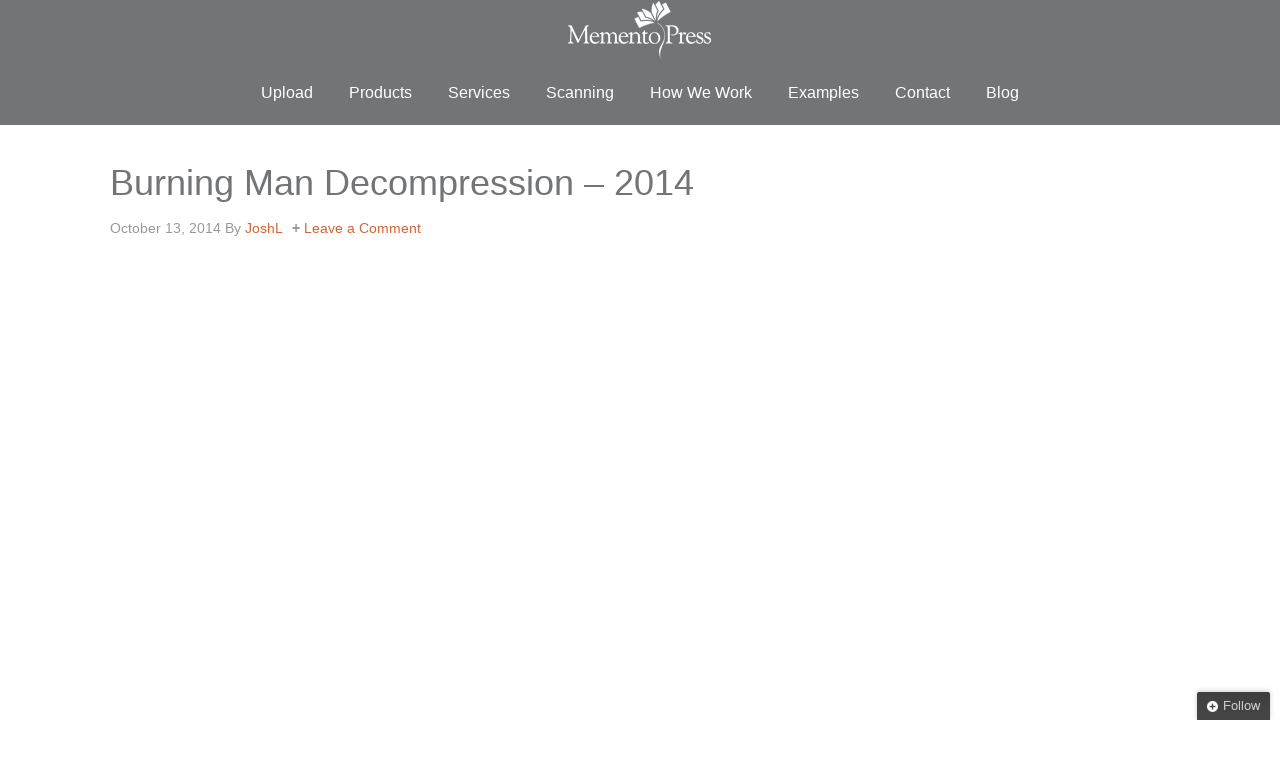

--- FILE ---
content_type: text/html; charset=UTF-8
request_url: https://www.mementopress.com/2014/events-2/burning-man-decompression-2014/
body_size: 18017
content:
<!DOCTYPE html>
<html dir="ltr" lang="en-US" prefix="og: https://ogp.me/ns#">
<head >
<meta charset="UTF-8" />
<meta name="viewport" content="width=device-width, initial-scale=1" />
<title>Burning Man Decompression SF 2014 | Memento Press</title>
	<style>img:is([sizes="auto" i], [sizes^="auto," i]) { contain-intrinsic-size: 3000px 1500px }</style>
	
		<!-- All in One SEO 4.9.3 - aioseo.com -->
	<meta name="description" content="Cool Shots on Hot Day in SF - Burning Man Decompression - Dogpatch Oct 12 2014" />
	<meta name="robots" content="max-image-preview:large" />
	<meta name="author" content="JoshL"/>
	<meta name="google-site-verification" content="1uVE18JHzO6o-PxEfQdyJcqGA4lXVDQk9svxSw5TQjk" />
	<meta name="msvalidate.01" content="EA7261FEFF7D5EE0913FBDB1EBFFF748" />
	<meta name="keywords" content="burning man decompression photos,decompression picture,decompression,burning man,art,events,news" />
	<link rel="canonical" href="https://www.mementopress.com/2014/events-2/burning-man-decompression-2014/" />
	<meta name="generator" content="All in One SEO (AIOSEO) 4.9.3" />
		<meta property="og:locale" content="en_US" />
		<meta property="og:site_name" content="Memento Press → Personal Design for Your Photos" />
		<meta property="og:type" content="article" />
		<meta property="og:title" content="Burning Man Decompression SF 2014 | Memento Press" />
		<meta property="og:description" content="Cool Shots on Hot Day in SF - Burning Man Decompression - Dogpatch Oct 12 2014" />
		<meta property="og:url" content="https://www.mementopress.com/2014/events-2/burning-man-decompression-2014/" />
		<meta property="article:published_time" content="2014-10-14T06:58:32+00:00" />
		<meta property="article:modified_time" content="2014-10-16T17:54:07+00:00" />
		<meta name="twitter:card" content="summary" />
		<meta name="twitter:title" content="Burning Man Decompression SF 2014 | Memento Press" />
		<meta name="twitter:description" content="Cool Shots on Hot Day in SF - Burning Man Decompression - Dogpatch Oct 12 2014" />
		<script type="application/ld+json" class="aioseo-schema">
			{"@context":"https:\/\/schema.org","@graph":[{"@type":"Article","@id":"https:\/\/www.mementopress.com\/2014\/events-2\/burning-man-decompression-2014\/#article","name":"Burning Man Decompression SF 2014 | Memento Press","headline":"Burning Man Decompression &#8211; 2014","author":{"@id":"https:\/\/www.mementopress.com\/author\/josh\/#author"},"publisher":{"@id":"https:\/\/www.mementopress.com\/#organization"},"image":{"@type":"ImageObject","url":"https:\/\/i0.wp.com\/www.mementopress.com\/wp-content\/uploads\/2014\/10\/096_Burning-Man-Decompression-San-Francisco-Memento-Press-Josh-Litwin-c-2014.jpg?fit=1486%2C1600&ssl=1","width":1486,"height":1600,"caption":"Decompress 2014 - (c) Josh Litwin Memento Press"},"datePublished":"2014-10-13T23:58:32-07:00","dateModified":"2014-10-16T10:54:07-07:00","inLanguage":"en-US","mainEntityOfPage":{"@id":"https:\/\/www.mementopress.com\/2014\/events-2\/burning-man-decompression-2014\/#webpage"},"isPartOf":{"@id":"https:\/\/www.mementopress.com\/2014\/events-2\/burning-man-decompression-2014\/#webpage"},"articleSection":"Events, art, events, news"},{"@type":"BreadcrumbList","@id":"https:\/\/www.mementopress.com\/2014\/events-2\/burning-man-decompression-2014\/#breadcrumblist","itemListElement":[{"@type":"ListItem","@id":"https:\/\/www.mementopress.com#listItem","position":1,"name":"Home","item":"https:\/\/www.mementopress.com","nextItem":{"@type":"ListItem","@id":"https:\/\/www.mementopress.com\/category\/events-2\/#listItem","name":"Events"}},{"@type":"ListItem","@id":"https:\/\/www.mementopress.com\/category\/events-2\/#listItem","position":2,"name":"Events","item":"https:\/\/www.mementopress.com\/category\/events-2\/","nextItem":{"@type":"ListItem","@id":"https:\/\/www.mementopress.com\/2014\/events-2\/burning-man-decompression-2014\/#listItem","name":"Burning Man Decompression &#8211; 2014"},"previousItem":{"@type":"ListItem","@id":"https:\/\/www.mementopress.com#listItem","name":"Home"}},{"@type":"ListItem","@id":"https:\/\/www.mementopress.com\/2014\/events-2\/burning-man-decompression-2014\/#listItem","position":3,"name":"Burning Man Decompression &#8211; 2014","previousItem":{"@type":"ListItem","@id":"https:\/\/www.mementopress.com\/category\/events-2\/#listItem","name":"Events"}}]},{"@type":"Organization","@id":"https:\/\/www.mementopress.com\/#organization","name":"Memento Press","description":"Personal Design for Your Photos","url":"https:\/\/www.mementopress.com\/","telephone":"+14157731878","logo":{"@type":"ImageObject","url":"https:\/\/i0.wp.com\/www.mementopress.com\/wp-content\/uploads\/2016\/01\/512x512-Site-Icon-for-WP-Genesis.gif?fit=512%2C512&ssl=1","@id":"https:\/\/www.mementopress.com\/2014\/events-2\/burning-man-decompression-2014\/#organizationLogo","width":512,"height":512,"caption":"Memento Press - Personal Design for Your Photos. Wall design, Book design, Scanning."},"image":{"@id":"https:\/\/www.mementopress.com\/2014\/events-2\/burning-man-decompression-2014\/#organizationLogo"}},{"@type":"Person","@id":"https:\/\/www.mementopress.com\/author\/josh\/#author","url":"https:\/\/www.mementopress.com\/author\/josh\/","name":"JoshL"},{"@type":"WebPage","@id":"https:\/\/www.mementopress.com\/2014\/events-2\/burning-man-decompression-2014\/#webpage","url":"https:\/\/www.mementopress.com\/2014\/events-2\/burning-man-decompression-2014\/","name":"Burning Man Decompression SF 2014 | Memento Press","description":"Cool Shots on Hot Day in SF - Burning Man Decompression - Dogpatch Oct 12 2014","inLanguage":"en-US","isPartOf":{"@id":"https:\/\/www.mementopress.com\/#website"},"breadcrumb":{"@id":"https:\/\/www.mementopress.com\/2014\/events-2\/burning-man-decompression-2014\/#breadcrumblist"},"author":{"@id":"https:\/\/www.mementopress.com\/author\/josh\/#author"},"creator":{"@id":"https:\/\/www.mementopress.com\/author\/josh\/#author"},"image":{"@type":"ImageObject","url":"https:\/\/i0.wp.com\/www.mementopress.com\/wp-content\/uploads\/2014\/10\/096_Burning-Man-Decompression-San-Francisco-Memento-Press-Josh-Litwin-c-2014.jpg?fit=1486%2C1600&ssl=1","@id":"https:\/\/www.mementopress.com\/2014\/events-2\/burning-man-decompression-2014\/#mainImage","width":1486,"height":1600,"caption":"Decompress 2014 - (c) Josh Litwin Memento Press"},"primaryImageOfPage":{"@id":"https:\/\/www.mementopress.com\/2014\/events-2\/burning-man-decompression-2014\/#mainImage"},"datePublished":"2014-10-13T23:58:32-07:00","dateModified":"2014-10-16T10:54:07-07:00"},{"@type":"WebSite","@id":"https:\/\/www.mementopress.com\/#website","url":"https:\/\/www.mementopress.com\/","name":"Memento Press","description":"Personal Design for Your Photos","inLanguage":"en-US","publisher":{"@id":"https:\/\/www.mementopress.com\/#organization"}}]}
		</script>
		<!-- All in One SEO -->

<link rel='dns-prefetch' href='//stats.wp.com' />
<link rel='dns-prefetch' href='//fonts.googleapis.com' />
<link rel='dns-prefetch' href='//v0.wordpress.com' />
<link rel='preconnect' href='//i0.wp.com' />
<link rel='preconnect' href='//c0.wp.com' />
<link rel="alternate" type="application/rss+xml" title="Memento Press &raquo; Feed" href="https://www.mementopress.com/feed/" />
<link rel="alternate" type="application/rss+xml" title="Memento Press &raquo; Comments Feed" href="https://www.mementopress.com/comments/feed/" />
<link rel="alternate" type="application/rss+xml" title="Memento Press &raquo; Burning Man Decompression &#8211; 2014 Comments Feed" href="https://www.mementopress.com/2014/events-2/burning-man-decompression-2014/feed/" />
<script type="text/javascript">
/* <![CDATA[ */
window._wpemojiSettings = {"baseUrl":"https:\/\/s.w.org\/images\/core\/emoji\/16.0.1\/72x72\/","ext":".png","svgUrl":"https:\/\/s.w.org\/images\/core\/emoji\/16.0.1\/svg\/","svgExt":".svg","source":{"concatemoji":"https:\/\/www.mementopress.com\/wp-includes\/js\/wp-emoji-release.min.js?ver=6.8.3"}};
/*! This file is auto-generated */
!function(s,n){var o,i,e;function c(e){try{var t={supportTests:e,timestamp:(new Date).valueOf()};sessionStorage.setItem(o,JSON.stringify(t))}catch(e){}}function p(e,t,n){e.clearRect(0,0,e.canvas.width,e.canvas.height),e.fillText(t,0,0);var t=new Uint32Array(e.getImageData(0,0,e.canvas.width,e.canvas.height).data),a=(e.clearRect(0,0,e.canvas.width,e.canvas.height),e.fillText(n,0,0),new Uint32Array(e.getImageData(0,0,e.canvas.width,e.canvas.height).data));return t.every(function(e,t){return e===a[t]})}function u(e,t){e.clearRect(0,0,e.canvas.width,e.canvas.height),e.fillText(t,0,0);for(var n=e.getImageData(16,16,1,1),a=0;a<n.data.length;a++)if(0!==n.data[a])return!1;return!0}function f(e,t,n,a){switch(t){case"flag":return n(e,"\ud83c\udff3\ufe0f\u200d\u26a7\ufe0f","\ud83c\udff3\ufe0f\u200b\u26a7\ufe0f")?!1:!n(e,"\ud83c\udde8\ud83c\uddf6","\ud83c\udde8\u200b\ud83c\uddf6")&&!n(e,"\ud83c\udff4\udb40\udc67\udb40\udc62\udb40\udc65\udb40\udc6e\udb40\udc67\udb40\udc7f","\ud83c\udff4\u200b\udb40\udc67\u200b\udb40\udc62\u200b\udb40\udc65\u200b\udb40\udc6e\u200b\udb40\udc67\u200b\udb40\udc7f");case"emoji":return!a(e,"\ud83e\udedf")}return!1}function g(e,t,n,a){var r="undefined"!=typeof WorkerGlobalScope&&self instanceof WorkerGlobalScope?new OffscreenCanvas(300,150):s.createElement("canvas"),o=r.getContext("2d",{willReadFrequently:!0}),i=(o.textBaseline="top",o.font="600 32px Arial",{});return e.forEach(function(e){i[e]=t(o,e,n,a)}),i}function t(e){var t=s.createElement("script");t.src=e,t.defer=!0,s.head.appendChild(t)}"undefined"!=typeof Promise&&(o="wpEmojiSettingsSupports",i=["flag","emoji"],n.supports={everything:!0,everythingExceptFlag:!0},e=new Promise(function(e){s.addEventListener("DOMContentLoaded",e,{once:!0})}),new Promise(function(t){var n=function(){try{var e=JSON.parse(sessionStorage.getItem(o));if("object"==typeof e&&"number"==typeof e.timestamp&&(new Date).valueOf()<e.timestamp+604800&&"object"==typeof e.supportTests)return e.supportTests}catch(e){}return null}();if(!n){if("undefined"!=typeof Worker&&"undefined"!=typeof OffscreenCanvas&&"undefined"!=typeof URL&&URL.createObjectURL&&"undefined"!=typeof Blob)try{var e="postMessage("+g.toString()+"("+[JSON.stringify(i),f.toString(),p.toString(),u.toString()].join(",")+"));",a=new Blob([e],{type:"text/javascript"}),r=new Worker(URL.createObjectURL(a),{name:"wpTestEmojiSupports"});return void(r.onmessage=function(e){c(n=e.data),r.terminate(),t(n)})}catch(e){}c(n=g(i,f,p,u))}t(n)}).then(function(e){for(var t in e)n.supports[t]=e[t],n.supports.everything=n.supports.everything&&n.supports[t],"flag"!==t&&(n.supports.everythingExceptFlag=n.supports.everythingExceptFlag&&n.supports[t]);n.supports.everythingExceptFlag=n.supports.everythingExceptFlag&&!n.supports.flag,n.DOMReady=!1,n.readyCallback=function(){n.DOMReady=!0}}).then(function(){return e}).then(function(){var e;n.supports.everything||(n.readyCallback(),(e=n.source||{}).concatemoji?t(e.concatemoji):e.wpemoji&&e.twemoji&&(t(e.twemoji),t(e.wpemoji)))}))}((window,document),window._wpemojiSettings);
/* ]]> */
</script>
<link rel='stylesheet' id='sbi_styles-css' href='https://cdn-mementopress.pressidium.com/wp-content/plugins/instagram-feed/css/sbi-styles.min.css?ver=6.10.0' type='text/css' media='all' />
<link rel='stylesheet' id='agency-pro-theme-css' href='https://cdn-mementopress.pressidium.com/wp-content/themes/agency-pro/style.css?ver=3.1.2' type='text/css' media='all' />
<style id='wp-emoji-styles-inline-css' type='text/css'>

	img.wp-smiley, img.emoji {
		display: inline !important;
		border: none !important;
		box-shadow: none !important;
		height: 1em !important;
		width: 1em !important;
		margin: 0 0.07em !important;
		vertical-align: -0.1em !important;
		background: none !important;
		padding: 0 !important;
	}
</style>
<link rel='stylesheet' id='wp-block-library-css' href='https://c0.wp.com/c/6.8.3/wp-includes/css/dist/block-library/style.min.css' type='text/css' media='all' />
<style id='classic-theme-styles-inline-css' type='text/css'>
/*! This file is auto-generated */
.wp-block-button__link{color:#fff;background-color:#32373c;border-radius:9999px;box-shadow:none;text-decoration:none;padding:calc(.667em + 2px) calc(1.333em + 2px);font-size:1.125em}.wp-block-file__button{background:#32373c;color:#fff;text-decoration:none}
</style>
<link rel='stylesheet' id='aioseo/css/src/vue/standalone/blocks/table-of-contents/global.scss-css' href='https://cdn-mementopress.pressidium.com/wp-content/plugins/all-in-one-seo-pack/dist/Lite/assets/css/table-of-contents/global.e90f6d47.css?ver=4.9.3' type='text/css' media='all' />
<link rel='stylesheet' id='mediaelement-css' href='https://c0.wp.com/c/6.8.3/wp-includes/js/mediaelement/mediaelementplayer-legacy.min.css' type='text/css' media='all' />
<link rel='stylesheet' id='wp-mediaelement-css' href='https://c0.wp.com/c/6.8.3/wp-includes/js/mediaelement/wp-mediaelement.min.css' type='text/css' media='all' />
<style id='jetpack-sharing-buttons-style-inline-css' type='text/css'>
.jetpack-sharing-buttons__services-list{display:flex;flex-direction:row;flex-wrap:wrap;gap:0;list-style-type:none;margin:5px;padding:0}.jetpack-sharing-buttons__services-list.has-small-icon-size{font-size:12px}.jetpack-sharing-buttons__services-list.has-normal-icon-size{font-size:16px}.jetpack-sharing-buttons__services-list.has-large-icon-size{font-size:24px}.jetpack-sharing-buttons__services-list.has-huge-icon-size{font-size:36px}@media print{.jetpack-sharing-buttons__services-list{display:none!important}}.editor-styles-wrapper .wp-block-jetpack-sharing-buttons{gap:0;padding-inline-start:0}ul.jetpack-sharing-buttons__services-list.has-background{padding:1.25em 2.375em}
</style>
<style id='global-styles-inline-css' type='text/css'>
:root{--wp--preset--aspect-ratio--square: 1;--wp--preset--aspect-ratio--4-3: 4/3;--wp--preset--aspect-ratio--3-4: 3/4;--wp--preset--aspect-ratio--3-2: 3/2;--wp--preset--aspect-ratio--2-3: 2/3;--wp--preset--aspect-ratio--16-9: 16/9;--wp--preset--aspect-ratio--9-16: 9/16;--wp--preset--color--black: #000000;--wp--preset--color--cyan-bluish-gray: #abb8c3;--wp--preset--color--white: #ffffff;--wp--preset--color--pale-pink: #f78da7;--wp--preset--color--vivid-red: #cf2e2e;--wp--preset--color--luminous-vivid-orange: #ff6900;--wp--preset--color--luminous-vivid-amber: #fcb900;--wp--preset--color--light-green-cyan: #7bdcb5;--wp--preset--color--vivid-green-cyan: #00d084;--wp--preset--color--pale-cyan-blue: #8ed1fc;--wp--preset--color--vivid-cyan-blue: #0693e3;--wp--preset--color--vivid-purple: #9b51e0;--wp--preset--gradient--vivid-cyan-blue-to-vivid-purple: linear-gradient(135deg,rgba(6,147,227,1) 0%,rgb(155,81,224) 100%);--wp--preset--gradient--light-green-cyan-to-vivid-green-cyan: linear-gradient(135deg,rgb(122,220,180) 0%,rgb(0,208,130) 100%);--wp--preset--gradient--luminous-vivid-amber-to-luminous-vivid-orange: linear-gradient(135deg,rgba(252,185,0,1) 0%,rgba(255,105,0,1) 100%);--wp--preset--gradient--luminous-vivid-orange-to-vivid-red: linear-gradient(135deg,rgba(255,105,0,1) 0%,rgb(207,46,46) 100%);--wp--preset--gradient--very-light-gray-to-cyan-bluish-gray: linear-gradient(135deg,rgb(238,238,238) 0%,rgb(169,184,195) 100%);--wp--preset--gradient--cool-to-warm-spectrum: linear-gradient(135deg,rgb(74,234,220) 0%,rgb(151,120,209) 20%,rgb(207,42,186) 40%,rgb(238,44,130) 60%,rgb(251,105,98) 80%,rgb(254,248,76) 100%);--wp--preset--gradient--blush-light-purple: linear-gradient(135deg,rgb(255,206,236) 0%,rgb(152,150,240) 100%);--wp--preset--gradient--blush-bordeaux: linear-gradient(135deg,rgb(254,205,165) 0%,rgb(254,45,45) 50%,rgb(107,0,62) 100%);--wp--preset--gradient--luminous-dusk: linear-gradient(135deg,rgb(255,203,112) 0%,rgb(199,81,192) 50%,rgb(65,88,208) 100%);--wp--preset--gradient--pale-ocean: linear-gradient(135deg,rgb(255,245,203) 0%,rgb(182,227,212) 50%,rgb(51,167,181) 100%);--wp--preset--gradient--electric-grass: linear-gradient(135deg,rgb(202,248,128) 0%,rgb(113,206,126) 100%);--wp--preset--gradient--midnight: linear-gradient(135deg,rgb(2,3,129) 0%,rgb(40,116,252) 100%);--wp--preset--font-size--small: 13px;--wp--preset--font-size--medium: 20px;--wp--preset--font-size--large: 36px;--wp--preset--font-size--x-large: 42px;--wp--preset--spacing--20: 0.44rem;--wp--preset--spacing--30: 0.67rem;--wp--preset--spacing--40: 1rem;--wp--preset--spacing--50: 1.5rem;--wp--preset--spacing--60: 2.25rem;--wp--preset--spacing--70: 3.38rem;--wp--preset--spacing--80: 5.06rem;--wp--preset--shadow--natural: 6px 6px 9px rgba(0, 0, 0, 0.2);--wp--preset--shadow--deep: 12px 12px 50px rgba(0, 0, 0, 0.4);--wp--preset--shadow--sharp: 6px 6px 0px rgba(0, 0, 0, 0.2);--wp--preset--shadow--outlined: 6px 6px 0px -3px rgba(255, 255, 255, 1), 6px 6px rgba(0, 0, 0, 1);--wp--preset--shadow--crisp: 6px 6px 0px rgba(0, 0, 0, 1);}:where(.is-layout-flex){gap: 0.5em;}:where(.is-layout-grid){gap: 0.5em;}body .is-layout-flex{display: flex;}.is-layout-flex{flex-wrap: wrap;align-items: center;}.is-layout-flex > :is(*, div){margin: 0;}body .is-layout-grid{display: grid;}.is-layout-grid > :is(*, div){margin: 0;}:where(.wp-block-columns.is-layout-flex){gap: 2em;}:where(.wp-block-columns.is-layout-grid){gap: 2em;}:where(.wp-block-post-template.is-layout-flex){gap: 1.25em;}:where(.wp-block-post-template.is-layout-grid){gap: 1.25em;}.has-black-color{color: var(--wp--preset--color--black) !important;}.has-cyan-bluish-gray-color{color: var(--wp--preset--color--cyan-bluish-gray) !important;}.has-white-color{color: var(--wp--preset--color--white) !important;}.has-pale-pink-color{color: var(--wp--preset--color--pale-pink) !important;}.has-vivid-red-color{color: var(--wp--preset--color--vivid-red) !important;}.has-luminous-vivid-orange-color{color: var(--wp--preset--color--luminous-vivid-orange) !important;}.has-luminous-vivid-amber-color{color: var(--wp--preset--color--luminous-vivid-amber) !important;}.has-light-green-cyan-color{color: var(--wp--preset--color--light-green-cyan) !important;}.has-vivid-green-cyan-color{color: var(--wp--preset--color--vivid-green-cyan) !important;}.has-pale-cyan-blue-color{color: var(--wp--preset--color--pale-cyan-blue) !important;}.has-vivid-cyan-blue-color{color: var(--wp--preset--color--vivid-cyan-blue) !important;}.has-vivid-purple-color{color: var(--wp--preset--color--vivid-purple) !important;}.has-black-background-color{background-color: var(--wp--preset--color--black) !important;}.has-cyan-bluish-gray-background-color{background-color: var(--wp--preset--color--cyan-bluish-gray) !important;}.has-white-background-color{background-color: var(--wp--preset--color--white) !important;}.has-pale-pink-background-color{background-color: var(--wp--preset--color--pale-pink) !important;}.has-vivid-red-background-color{background-color: var(--wp--preset--color--vivid-red) !important;}.has-luminous-vivid-orange-background-color{background-color: var(--wp--preset--color--luminous-vivid-orange) !important;}.has-luminous-vivid-amber-background-color{background-color: var(--wp--preset--color--luminous-vivid-amber) !important;}.has-light-green-cyan-background-color{background-color: var(--wp--preset--color--light-green-cyan) !important;}.has-vivid-green-cyan-background-color{background-color: var(--wp--preset--color--vivid-green-cyan) !important;}.has-pale-cyan-blue-background-color{background-color: var(--wp--preset--color--pale-cyan-blue) !important;}.has-vivid-cyan-blue-background-color{background-color: var(--wp--preset--color--vivid-cyan-blue) !important;}.has-vivid-purple-background-color{background-color: var(--wp--preset--color--vivid-purple) !important;}.has-black-border-color{border-color: var(--wp--preset--color--black) !important;}.has-cyan-bluish-gray-border-color{border-color: var(--wp--preset--color--cyan-bluish-gray) !important;}.has-white-border-color{border-color: var(--wp--preset--color--white) !important;}.has-pale-pink-border-color{border-color: var(--wp--preset--color--pale-pink) !important;}.has-vivid-red-border-color{border-color: var(--wp--preset--color--vivid-red) !important;}.has-luminous-vivid-orange-border-color{border-color: var(--wp--preset--color--luminous-vivid-orange) !important;}.has-luminous-vivid-amber-border-color{border-color: var(--wp--preset--color--luminous-vivid-amber) !important;}.has-light-green-cyan-border-color{border-color: var(--wp--preset--color--light-green-cyan) !important;}.has-vivid-green-cyan-border-color{border-color: var(--wp--preset--color--vivid-green-cyan) !important;}.has-pale-cyan-blue-border-color{border-color: var(--wp--preset--color--pale-cyan-blue) !important;}.has-vivid-cyan-blue-border-color{border-color: var(--wp--preset--color--vivid-cyan-blue) !important;}.has-vivid-purple-border-color{border-color: var(--wp--preset--color--vivid-purple) !important;}.has-vivid-cyan-blue-to-vivid-purple-gradient-background{background: var(--wp--preset--gradient--vivid-cyan-blue-to-vivid-purple) !important;}.has-light-green-cyan-to-vivid-green-cyan-gradient-background{background: var(--wp--preset--gradient--light-green-cyan-to-vivid-green-cyan) !important;}.has-luminous-vivid-amber-to-luminous-vivid-orange-gradient-background{background: var(--wp--preset--gradient--luminous-vivid-amber-to-luminous-vivid-orange) !important;}.has-luminous-vivid-orange-to-vivid-red-gradient-background{background: var(--wp--preset--gradient--luminous-vivid-orange-to-vivid-red) !important;}.has-very-light-gray-to-cyan-bluish-gray-gradient-background{background: var(--wp--preset--gradient--very-light-gray-to-cyan-bluish-gray) !important;}.has-cool-to-warm-spectrum-gradient-background{background: var(--wp--preset--gradient--cool-to-warm-spectrum) !important;}.has-blush-light-purple-gradient-background{background: var(--wp--preset--gradient--blush-light-purple) !important;}.has-blush-bordeaux-gradient-background{background: var(--wp--preset--gradient--blush-bordeaux) !important;}.has-luminous-dusk-gradient-background{background: var(--wp--preset--gradient--luminous-dusk) !important;}.has-pale-ocean-gradient-background{background: var(--wp--preset--gradient--pale-ocean) !important;}.has-electric-grass-gradient-background{background: var(--wp--preset--gradient--electric-grass) !important;}.has-midnight-gradient-background{background: var(--wp--preset--gradient--midnight) !important;}.has-small-font-size{font-size: var(--wp--preset--font-size--small) !important;}.has-medium-font-size{font-size: var(--wp--preset--font-size--medium) !important;}.has-large-font-size{font-size: var(--wp--preset--font-size--large) !important;}.has-x-large-font-size{font-size: var(--wp--preset--font-size--x-large) !important;}
:where(.wp-block-post-template.is-layout-flex){gap: 1.25em;}:where(.wp-block-post-template.is-layout-grid){gap: 1.25em;}
:where(.wp-block-columns.is-layout-flex){gap: 2em;}:where(.wp-block-columns.is-layout-grid){gap: 2em;}
:root :where(.wp-block-pullquote){font-size: 1.5em;line-height: 1.6;}
</style>
<link rel='stylesheet' id='titan-adminbar-styles-css' href='https://cdn-mementopress.pressidium.com/wp-content/plugins/anti-spam/assets/css/admin-bar.css?ver=7.3.5' type='text/css' media='all' />
<link rel='stylesheet' id='dashicons-css' href='https://c0.wp.com/c/6.8.3/wp-includes/css/dashicons.min.css' type='text/css' media='all' />
<link rel='stylesheet' id='google-fonts-css' href='//fonts.googleapis.com/css?family=EB+Garamond%7CSpinnaker&#038;ver=3.1.2' type='text/css' media='all' />
<link rel='stylesheet' id='jetpack-subscriptions-css' href='https://c0.wp.com/p/jetpack/15.4/_inc/build/subscriptions/subscriptions.min.css' type='text/css' media='all' />
<link rel='stylesheet' id='easy_table_style-css' href='https://cdn-mementopress.pressidium.com/wp-content/plugins/easy-table/themes/default/style.css?ver=1.8' type='text/css' media='all' />
<link rel='stylesheet' id='video-js-css' href='https://cdn-mementopress.pressidium.com/wp-content/plugins/video-embed-thumbnail-generator/video-js/video-js.min.css?ver=7.17.0' type='text/css' media='all' />
<link rel='stylesheet' id='video-js-kg-skin-css' href='https://cdn-mementopress.pressidium.com/wp-content/plugins/video-embed-thumbnail-generator/video-js/kg-video-js-skin.css?ver=4.10.5' type='text/css' media='all' />
<link rel='stylesheet' id='kgvid_video_styles-css' href='https://cdn-mementopress.pressidium.com/wp-content/plugins/video-embed-thumbnail-generator/src/public/css/videopack-styles.css?ver=4.10.5' type='text/css' media='all' />
<link rel='stylesheet' id='gppro-style-css' href='//www.mementopress.com/dpp-custom-styles-1eaaaa73dd8ab4d9e5fa9d3ffb298b92?ver=6.8.3' type='text/css' media='all' />
<link rel='stylesheet' id='sharedaddy-css' href='https://c0.wp.com/p/jetpack/15.4/modules/sharedaddy/sharing.css' type='text/css' media='all' />
<link rel='stylesheet' id='social-logos-css' href='https://c0.wp.com/p/jetpack/15.4/_inc/social-logos/social-logos.min.css' type='text/css' media='all' />
<script type="text/javascript" src="https://cdn-mementopress.pressidium.com/wp-content/plugins/jquery-updater/js/jquery-4.0.0.min.js?ver=4.0.0" id="jquery-core-js"></script>
<script type="text/javascript" src="https://cdn-mementopress.pressidium.com/wp-content/plugins/jquery-updater/js/jquery-migrate-3.6.0.min.js?ver=3.6.0" id="jquery-migrate-js"></script>
<script type="text/javascript" src="https://cdn-mementopress.pressidium.com/wp-content/themes/agency-pro/js/responsive-menu.js?ver=1.0.0" id="agency-responsive-menu-js"></script>
<link rel="https://api.w.org/" href="https://www.mementopress.com/wp-json/" /><link rel="alternate" title="JSON" type="application/json" href="https://www.mementopress.com/wp-json/wp/v2/posts/5410" /><link rel="EditURI" type="application/rsd+xml" title="RSD" href="https://www.mementopress.com/xmlrpc.php?rsd" />
<link rel='shortlink' href='https://www.mementopress.com/?p=5410' />
<link rel="alternate" title="oEmbed (JSON)" type="application/json+oembed" href="https://www.mementopress.com/wp-json/oembed/1.0/embed?url=https%3A%2F%2Fwww.mementopress.com%2F2014%2Fevents-2%2Fburning-man-decompression-2014%2F" />
<link rel="alternate" title="oEmbed (XML)" type="text/xml+oembed" href="https://www.mementopress.com/wp-json/oembed/1.0/embed?url=https%3A%2F%2Fwww.mementopress.com%2F2014%2Fevents-2%2Fburning-man-decompression-2014%2F&#038;format=xml" />
	<style>img#wpstats{display:none}</style>
		<link rel="pingback" href="https://www.mementopress.com/xmlrpc.php" />
<style type="text/css">.site-title a { background: url(https://cdn-mementopress.pressidium.com/wp-content/uploads/2016/01/cropped-White_Header-Logo-for-Genesis-300x60.png) no-repeat !important; }</style>
<style type="text/css" id="custom-background-css">
body.custom-background { background-color: #ffffff; }
</style>
	<link rel="icon" href="https://i0.wp.com/www.mementopress.com/wp-content/uploads/2016/01/cropped-512x512-Site-Icon-for-WP-Genesis.gif?fit=32%2C32&#038;ssl=1" sizes="32x32" />
<link rel="icon" href="https://i0.wp.com/www.mementopress.com/wp-content/uploads/2016/01/cropped-512x512-Site-Icon-for-WP-Genesis.gif?fit=192%2C192&#038;ssl=1" sizes="192x192" />
<link rel="apple-touch-icon" href="https://i0.wp.com/www.mementopress.com/wp-content/uploads/2016/01/cropped-512x512-Site-Icon-for-WP-Genesis.gif?fit=180%2C180&#038;ssl=1" />
<meta name="msapplication-TileImage" content="https://i0.wp.com/www.mementopress.com/wp-content/uploads/2016/01/cropped-512x512-Site-Icon-for-WP-Genesis.gif?fit=270%2C270&#038;ssl=1" />
		<style type="text/css" id="wp-custom-css">
			/*
Welcome to Custom CSS!

To learn how this works, see http://wp.me/PEmnE-Bt
*/
.site-header {
	background-color: #333;
	left: 0;
	min-height: 61px;
	position: static;
	top: 0;
	width: 100%;
	z-index: 999;
}

.header-full-width .site-container, .site-container {
	padding-top: 0;
}		</style>
						<style type="text/css" id="c4wp-checkout-css">
					.woocommerce-checkout .c4wp_captcha_field {
						margin-bottom: 10px;
						margin-top: 15px;
						position: relative;
						display: inline-block;
					}
				</style>
							<style type="text/css" id="c4wp-v3-lp-form-css">
				.login #login, .login #lostpasswordform {
					min-width: 350px !important;
				}
				.wpforms-field-c4wp iframe {
					width: 100% !important;
				}
			</style>
			</head>
<body class="wp-singular post-template-default single single-post postid-5410 single-format-standard custom-background wp-theme-genesis wp-child-theme-agency-pro custom-header header-image header-full-width full-width-content genesis-breadcrumbs-hidden genesis-footer-widgets-visible agency-pro-orange gppro-custom" itemscope itemtype="https://schema.org/WebPage"><header class="site-header" itemscope itemtype="https://schema.org/WPHeader"><div class="wrap"><div class="title-area"><p class="site-title" itemprop="headline"><a href="https://www.mementopress.com/">Memento Press</a></p></div></div></header><div class="site-container"><nav class="nav-primary" aria-label="Main" itemscope itemtype="https://schema.org/SiteNavigationElement"><div class="wrap"><ul id="menu-agency-top" class="menu genesis-nav-menu menu-primary"><li id="menu-item-6698" class="menu-item menu-item-type-post_type menu-item-object-page menu-item-6698"><a href="https://www.mementopress.com/upload/" itemprop="url"><span itemprop="name">Upload</span></a></li>
<li id="menu-item-6613" class="menu-item menu-item-type-custom menu-item-object-custom menu-item-has-children menu-item-6613"><a itemprop="url"><span itemprop="name">Products</span></a>
<ul class="sub-menu">
	<li id="menu-item-6987" class="menu-item menu-item-type-post_type menu-item-object-page menu-item-6987"><a href="https://www.mementopress.com/photobooks/" itemprop="url"><span itemprop="name">Premium Photobooks</span></a></li>
	<li id="menu-item-6990" class="menu-item menu-item-type-post_type menu-item-object-page menu-item-6990"><a href="https://www.mementopress.com/decor-metal/" itemprop="url"><span itemprop="name">Décor Metal Prints</span></a></li>
</ul>
</li>
<li id="menu-item-6631" class="menu-item menu-item-type-custom menu-item-object-custom menu-item-has-children menu-item-6631"><a itemprop="url"><span itemprop="name">Services</span></a>
<ul class="sub-menu">
	<li id="menu-item-6999" class="menu-item menu-item-type-post_type menu-item-object-page menu-item-6999"><a href="https://www.mementopress.com/products_services/scanning/" itemprop="url"><span itemprop="name">Scan Prints &#038; Slides</span></a></li>
	<li id="menu-item-6643" class="menu-item menu-item-type-post_type menu-item-object-page menu-item-6643"><a href="https://www.mementopress.com/video-transfer/" itemprop="url"><span itemprop="name">Video Transfer</span></a></li>
	<li id="menu-item-6996" class="menu-item menu-item-type-post_type menu-item-object-page menu-item-6996"><a href="https://www.mementopress.com/photobooks/" itemprop="url"><span itemprop="name">Photobook Design</span></a></li>
	<li id="menu-item-6632" class="menu-item menu-item-type-custom menu-item-object-custom menu-item-6632"><a href="https://www.mementopress.com/for-your-business/#officewalldesign" itemprop="url"><span itemprop="name">Wall Design</span></a></li>
	<li id="menu-item-6650" class="menu-item menu-item-type-post_type menu-item-object-page menu-item-6650"><a href="https://www.mementopress.com/products_services/private-client/" itemprop="url"><span itemprop="name">Private Client</span></a></li>
	<li id="menu-item-7828" class="menu-item menu-item-type-post_type menu-item-object-page menu-item-7828"><a href="https://www.mementopress.com/remodel-with-metal-decor/" itemprop="url"><span itemprop="name">Remodel Home or Office</span></a></li>
</ul>
</li>
<li id="menu-item-10480" class="menu-item menu-item-type-post_type menu-item-object-page menu-item-10480"><a href="https://www.mementopress.com/products_services/scanning/" itemprop="url"><span itemprop="name">Scanning</span></a></li>
<li id="menu-item-6658" class="menu-item menu-item-type-post_type menu-item-object-page menu-item-6658"><a href="https://www.mementopress.com/how-we-work/" itemprop="url"><span itemprop="name">How We Work</span></a></li>
<li id="menu-item-6661" class="menu-item menu-item-type-custom menu-item-object-custom menu-item-has-children menu-item-6661"><a itemprop="url"><span itemprop="name">Examples</span></a>
<ul class="sub-menu">
	<li id="menu-item-7202" class="menu-item menu-item-type-post_type menu-item-object-page menu-item-has-children menu-item-7202"><a href="https://www.mementopress.com/home-and-personal/" itemprop="url"><span itemprop="name">Home and Personal</span></a>
	<ul class="sub-menu">
		<li id="menu-item-7826" class="menu-item menu-item-type-post_type menu-item-object-page menu-item-7826"><a href="https://www.mementopress.com/remodel-with-metal-decor/" itemprop="url"><span itemprop="name">Remodel Home or Office</span></a></li>
		<li id="menu-item-6665" class="menu-item menu-item-type-custom menu-item-object-custom menu-item-6665"><a href="https://www.mementopress.com/home-and-personal/#homewalldesign" itemprop="url"><span itemprop="name">Home Wall Design</span></a></li>
		<li id="menu-item-7204" class="menu-item menu-item-type-custom menu-item-object-custom menu-item-7204"><a href="https://www.mementopress.com/home-and-personal/#lifesmilestones" itemprop="url"><span itemprop="name">Life&#8217;s Milestones</span></a></li>
		<li id="menu-item-7205" class="menu-item menu-item-type-custom menu-item-object-custom menu-item-7205"><a href="https://www.mementopress.com/home-and-personal/#weddingbliss" itemprop="url"><span itemprop="name">Wedding Bliss</span></a></li>
		<li id="menu-item-7207" class="menu-item menu-item-type-custom menu-item-object-custom menu-item-7207"><a href="https://www.mementopress.com/home-and-personal/#familyhistory" itemprop="url"><span itemprop="name">Family History</span></a></li>
		<li id="menu-item-7210" class="menu-item menu-item-type-custom menu-item-object-custom menu-item-7210"><a href="https://www.mementopress.com/home-and-personal/#travellibrary" itemprop="url"><span itemprop="name">Travel Library</span></a></li>
	</ul>
</li>
	<li id="menu-item-7214" class="menu-item menu-item-type-post_type menu-item-object-page menu-item-has-children menu-item-7214"><a href="https://www.mementopress.com/for-your-business/" itemprop="url"><span itemprop="name">For Your Business</span></a>
	<ul class="sub-menu">
		<li id="menu-item-6680" class="menu-item menu-item-type-custom menu-item-object-custom menu-item-6680"><a href="https://www.mementopress.com/for-your-business/#officewalldesign" itemprop="url"><span itemprop="name">Office Wall Design</span></a></li>
		<li id="menu-item-6683" class="menu-item menu-item-type-custom menu-item-object-custom menu-item-6683"><a href="https://www.mementopress.com/for-your-business/#businessgifts" itemprop="url"><span itemprop="name">Business Gifts</span></a></li>
		<li id="menu-item-6686" class="menu-item menu-item-type-custom menu-item-object-custom menu-item-6686"><a href="https://www.mementopress.com/for-your-business/#premiumcollateral" itemprop="url"><span itemprop="name">Tasteful, Persistent Premium Collateral</span></a></li>
		<li id="menu-item-6688" class="menu-item menu-item-type-custom menu-item-object-custom menu-item-6688"><a href="https://www.mementopress.com/for-your-business/#fundraising" itemprop="url"><span itemprop="name">Fund Raising</span></a></li>
		<li id="menu-item-6691" class="menu-item menu-item-type-custom menu-item-object-custom menu-item-6691"><a href="https://www.mementopress.com/for-your-business/#specialprojects" itemprop="url"><span itemprop="name">Special Projects</span></a></li>
	</ul>
</li>
	<li id="menu-item-6694" class="menu-item menu-item-type-custom menu-item-object-custom menu-item-6694"><a href="https://www.mementopress.com/category/testimonial/" itemprop="url"><span itemprop="name">Success Stories</span></a></li>
</ul>
</li>
<li id="menu-item-6692" class="menu-item menu-item-type-post_type menu-item-object-page menu-item-6692"><a href="https://www.mementopress.com/contact-and-location/" itemprop="url"><span itemprop="name">Contact</span></a></li>
<li id="menu-item-6695" class="menu-item menu-item-type-post_type menu-item-object-page current_page_parent menu-item-6695"><a href="https://www.mementopress.com/blog/" itemprop="url"><span itemprop="name">Blog</span></a></li>
</ul></div></nav><div class="site-inner"><div class="content-sidebar-wrap"><main class="content"><article class="post-5410 post type-post status-publish format-standard has-post-thumbnail category-events-2 tag-art tag-events tag-news-2 entry" aria-label="Burning Man Decompression &#8211; 2014" itemscope itemtype="https://schema.org/CreativeWork"><header class="entry-header"><h1 class="entry-title" itemprop="headline">Burning Man Decompression &#8211; 2014</h1>
<p class="entry-meta"><time class="entry-time" itemprop="datePublished" datetime="2014-10-13T23:58:32-07:00">October 13, 2014</time> By <span class="entry-author" itemprop="author" itemscope itemtype="https://schema.org/Person"><a href="https://www.mementopress.com/author/josh/" class="entry-author-link" rel="author" itemprop="url"><span class="entry-author-name" itemprop="name">JoshL</span></a></span> <span class="entry-comments-link"><a href="https://www.mementopress.com/2014/events-2/burning-man-decompression-2014/#respond">Leave a Comment</a></span> </p></header><div class="entry-content" itemprop="text"><style>[data-ps-embed-type=slideshow] > iframe {position: absolute;top: 0;left: 0;}</style>
<div style="position:relative;height:0 !important;padding-bottom: 75% !important;width:100% !important;" data-ps-embed-type="slideshow" data-ps-embed-gid="G0000ZMcIGdT0EKE"></div>
<p><script src="http://buy-photos.mementopress.com/js/psEmbed.js"></script><br />
<script>_psEmbed("http://buy-photos.mementopress.com");</script></p>
<p>Taken on a rare hot afternoon in San Francisco&#8217;s Dogpatch neighborhood.<br />
Hope you like the pix!<br />
If you see yourself in one of these, please contact us, we&#8217;d love you to have the file. </p>
<div id='gallery-1' class='gallery galleryid-5410 gallery-columns-3 gallery-size-thumbnail'><figure class='gallery-item'>
			<div class='gallery-icon portrait'>
				<a href='https://www.mementopress.com/burning-man-decompression-2014-92/'><img decoding="async" width="150" height="150" src="https://i0.wp.com/www.mementopress.com/wp-content/uploads/2014/10/177_Burning-Man-Decompression-San-Francisco-Memento-Press-Josh-Litwin-c-2014-Thumbs.jpg?resize=150%2C150&amp;ssl=1" class="attachment-thumbnail size-thumbnail" alt="" srcset="https://i0.wp.com/www.mementopress.com/wp-content/uploads/2014/10/177_Burning-Man-Decompression-San-Francisco-Memento-Press-Josh-Litwin-c-2014-Thumbs.jpg?resize=150%2C150&amp;ssl=1 150w, https://i0.wp.com/www.mementopress.com/wp-content/uploads/2014/10/177_Burning-Man-Decompression-San-Francisco-Memento-Press-Josh-Litwin-c-2014-Thumbs.jpg?resize=144%2C144&amp;ssl=1 144w, https://i0.wp.com/www.mementopress.com/wp-content/uploads/2014/10/177_Burning-Man-Decompression-San-Francisco-Memento-Press-Josh-Litwin-c-2014-Thumbs.jpg?zoom=2&amp;resize=150%2C150&amp;ssl=1 300w, https://i0.wp.com/www.mementopress.com/wp-content/uploads/2014/10/177_Burning-Man-Decompression-San-Francisco-Memento-Press-Josh-Litwin-c-2014-Thumbs.jpg?zoom=3&amp;resize=150%2C150&amp;ssl=1 450w" sizes="(max-width: 150px) 100vw, 150px" /></a>
			</div></figure><figure class='gallery-item'>
			<div class='gallery-icon portrait'>
				<a href='https://www.mementopress.com/burning-man-decompression-2014-91/'><img decoding="async" width="150" height="150" src="https://i0.wp.com/www.mementopress.com/wp-content/uploads/2014/10/176_Burning-Man-Decompression-San-Francisco-Memento-Press-Josh-Litwin-c-2014-Thumbs.jpg?resize=150%2C150&amp;ssl=1" class="attachment-thumbnail size-thumbnail" alt="" srcset="https://i0.wp.com/www.mementopress.com/wp-content/uploads/2014/10/176_Burning-Man-Decompression-San-Francisco-Memento-Press-Josh-Litwin-c-2014-Thumbs.jpg?resize=150%2C150&amp;ssl=1 150w, https://i0.wp.com/www.mementopress.com/wp-content/uploads/2014/10/176_Burning-Man-Decompression-San-Francisco-Memento-Press-Josh-Litwin-c-2014-Thumbs.jpg?resize=144%2C144&amp;ssl=1 144w, https://i0.wp.com/www.mementopress.com/wp-content/uploads/2014/10/176_Burning-Man-Decompression-San-Francisco-Memento-Press-Josh-Litwin-c-2014-Thumbs.jpg?zoom=2&amp;resize=150%2C150&amp;ssl=1 300w, https://i0.wp.com/www.mementopress.com/wp-content/uploads/2014/10/176_Burning-Man-Decompression-San-Francisco-Memento-Press-Josh-Litwin-c-2014-Thumbs.jpg?zoom=3&amp;resize=150%2C150&amp;ssl=1 450w" sizes="(max-width: 150px) 100vw, 150px" /></a>
			</div></figure><figure class='gallery-item'>
			<div class='gallery-icon portrait'>
				<a href='https://www.mementopress.com/burning-man-decompression-2014-90/'><img loading="lazy" decoding="async" width="150" height="150" src="https://i0.wp.com/www.mementopress.com/wp-content/uploads/2014/10/175_Burning-Man-Decompression-San-Francisco-Memento-Press-Josh-Litwin-c-2014-Thumbs.jpg?resize=150%2C150&amp;ssl=1" class="attachment-thumbnail size-thumbnail" alt="" srcset="https://i0.wp.com/www.mementopress.com/wp-content/uploads/2014/10/175_Burning-Man-Decompression-San-Francisco-Memento-Press-Josh-Litwin-c-2014-Thumbs.jpg?resize=150%2C150&amp;ssl=1 150w, https://i0.wp.com/www.mementopress.com/wp-content/uploads/2014/10/175_Burning-Man-Decompression-San-Francisco-Memento-Press-Josh-Litwin-c-2014-Thumbs.jpg?resize=144%2C144&amp;ssl=1 144w, https://i0.wp.com/www.mementopress.com/wp-content/uploads/2014/10/175_Burning-Man-Decompression-San-Francisco-Memento-Press-Josh-Litwin-c-2014-Thumbs.jpg?zoom=2&amp;resize=150%2C150&amp;ssl=1 300w, https://i0.wp.com/www.mementopress.com/wp-content/uploads/2014/10/175_Burning-Man-Decompression-San-Francisco-Memento-Press-Josh-Litwin-c-2014-Thumbs.jpg?zoom=3&amp;resize=150%2C150&amp;ssl=1 450w" sizes="auto, (max-width: 150px) 100vw, 150px" /></a>
			</div></figure><figure class='gallery-item'>
			<div class='gallery-icon portrait'>
				<a href='https://www.mementopress.com/burning-man-decompression-2014-89/'><img loading="lazy" decoding="async" width="150" height="150" src="https://i0.wp.com/www.mementopress.com/wp-content/uploads/2014/10/174_Burning-Man-Decompression-San-Francisco-Memento-Press-Josh-Litwin-c-2014-Thumbs.jpg?resize=150%2C150&amp;ssl=1" class="attachment-thumbnail size-thumbnail" alt="" srcset="https://i0.wp.com/www.mementopress.com/wp-content/uploads/2014/10/174_Burning-Man-Decompression-San-Francisco-Memento-Press-Josh-Litwin-c-2014-Thumbs.jpg?resize=150%2C150&amp;ssl=1 150w, https://i0.wp.com/www.mementopress.com/wp-content/uploads/2014/10/174_Burning-Man-Decompression-San-Francisco-Memento-Press-Josh-Litwin-c-2014-Thumbs.jpg?resize=144%2C144&amp;ssl=1 144w, https://i0.wp.com/www.mementopress.com/wp-content/uploads/2014/10/174_Burning-Man-Decompression-San-Francisco-Memento-Press-Josh-Litwin-c-2014-Thumbs.jpg?zoom=2&amp;resize=150%2C150&amp;ssl=1 300w, https://i0.wp.com/www.mementopress.com/wp-content/uploads/2014/10/174_Burning-Man-Decompression-San-Francisco-Memento-Press-Josh-Litwin-c-2014-Thumbs.jpg?zoom=3&amp;resize=150%2C150&amp;ssl=1 450w" sizes="auto, (max-width: 150px) 100vw, 150px" /></a>
			</div></figure><figure class='gallery-item'>
			<div class='gallery-icon portrait'>
				<a href='https://www.mementopress.com/burning-man-decompression-2014-88/'><img loading="lazy" decoding="async" width="150" height="150" src="https://i0.wp.com/www.mementopress.com/wp-content/uploads/2014/10/173_Burning-Man-Decompression-San-Francisco-Memento-Press-Josh-Litwin-c-2014-Thumbs.jpg?resize=150%2C150&amp;ssl=1" class="attachment-thumbnail size-thumbnail" alt="" srcset="https://i0.wp.com/www.mementopress.com/wp-content/uploads/2014/10/173_Burning-Man-Decompression-San-Francisco-Memento-Press-Josh-Litwin-c-2014-Thumbs.jpg?resize=150%2C150&amp;ssl=1 150w, https://i0.wp.com/www.mementopress.com/wp-content/uploads/2014/10/173_Burning-Man-Decompression-San-Francisco-Memento-Press-Josh-Litwin-c-2014-Thumbs.jpg?resize=144%2C144&amp;ssl=1 144w, https://i0.wp.com/www.mementopress.com/wp-content/uploads/2014/10/173_Burning-Man-Decompression-San-Francisco-Memento-Press-Josh-Litwin-c-2014-Thumbs.jpg?zoom=2&amp;resize=150%2C150&amp;ssl=1 300w, https://i0.wp.com/www.mementopress.com/wp-content/uploads/2014/10/173_Burning-Man-Decompression-San-Francisco-Memento-Press-Josh-Litwin-c-2014-Thumbs.jpg?zoom=3&amp;resize=150%2C150&amp;ssl=1 450w" sizes="auto, (max-width: 150px) 100vw, 150px" /></a>
			</div></figure><figure class='gallery-item'>
			<div class='gallery-icon portrait'>
				<a href='https://www.mementopress.com/burning-man-decompression-2014-83/'><img loading="lazy" decoding="async" width="150" height="150" src="https://i0.wp.com/www.mementopress.com/wp-content/uploads/2014/10/168_Burning-Man-Decompression-San-Francisco-Memento-Press-Josh-Litwin-c-2014-Thumbs.jpg?resize=150%2C150&amp;ssl=1" class="attachment-thumbnail size-thumbnail" alt="" srcset="https://i0.wp.com/www.mementopress.com/wp-content/uploads/2014/10/168_Burning-Man-Decompression-San-Francisco-Memento-Press-Josh-Litwin-c-2014-Thumbs.jpg?resize=150%2C150&amp;ssl=1 150w, https://i0.wp.com/www.mementopress.com/wp-content/uploads/2014/10/168_Burning-Man-Decompression-San-Francisco-Memento-Press-Josh-Litwin-c-2014-Thumbs.jpg?resize=144%2C144&amp;ssl=1 144w, https://i0.wp.com/www.mementopress.com/wp-content/uploads/2014/10/168_Burning-Man-Decompression-San-Francisco-Memento-Press-Josh-Litwin-c-2014-Thumbs.jpg?zoom=2&amp;resize=150%2C150&amp;ssl=1 300w, https://i0.wp.com/www.mementopress.com/wp-content/uploads/2014/10/168_Burning-Man-Decompression-San-Francisco-Memento-Press-Josh-Litwin-c-2014-Thumbs.jpg?zoom=3&amp;resize=150%2C150&amp;ssl=1 450w" sizes="auto, (max-width: 150px) 100vw, 150px" /></a>
			</div></figure><figure class='gallery-item'>
			<div class='gallery-icon portrait'>
				<a href='https://www.mementopress.com/burning-man-decompression-2014-84/'><img loading="lazy" decoding="async" width="150" height="150" src="https://i0.wp.com/www.mementopress.com/wp-content/uploads/2014/10/169_Burning-Man-Decompression-San-Francisco-Memento-Press-Josh-Litwin-c-2014-Thumbs.jpg?resize=150%2C150&amp;ssl=1" class="attachment-thumbnail size-thumbnail" alt="" srcset="https://i0.wp.com/www.mementopress.com/wp-content/uploads/2014/10/169_Burning-Man-Decompression-San-Francisco-Memento-Press-Josh-Litwin-c-2014-Thumbs.jpg?resize=150%2C150&amp;ssl=1 150w, https://i0.wp.com/www.mementopress.com/wp-content/uploads/2014/10/169_Burning-Man-Decompression-San-Francisco-Memento-Press-Josh-Litwin-c-2014-Thumbs.jpg?resize=144%2C144&amp;ssl=1 144w, https://i0.wp.com/www.mementopress.com/wp-content/uploads/2014/10/169_Burning-Man-Decompression-San-Francisco-Memento-Press-Josh-Litwin-c-2014-Thumbs.jpg?zoom=2&amp;resize=150%2C150&amp;ssl=1 300w, https://i0.wp.com/www.mementopress.com/wp-content/uploads/2014/10/169_Burning-Man-Decompression-San-Francisco-Memento-Press-Josh-Litwin-c-2014-Thumbs.jpg?zoom=3&amp;resize=150%2C150&amp;ssl=1 450w" sizes="auto, (max-width: 150px) 100vw, 150px" /></a>
			</div></figure><figure class='gallery-item'>
			<div class='gallery-icon landscape'>
				<a href='https://www.mementopress.com/burning-man-decompression-2014-85/'><img loading="lazy" decoding="async" width="150" height="150" src="https://i0.wp.com/www.mementopress.com/wp-content/uploads/2014/10/170_Burning-Man-Decompression-San-Francisco-Memento-Press-Josh-Litwin-c-2014-Thumbs.jpg?resize=150%2C150&amp;ssl=1" class="attachment-thumbnail size-thumbnail" alt="" srcset="https://i0.wp.com/www.mementopress.com/wp-content/uploads/2014/10/170_Burning-Man-Decompression-San-Francisco-Memento-Press-Josh-Litwin-c-2014-Thumbs.jpg?resize=150%2C150&amp;ssl=1 150w, https://i0.wp.com/www.mementopress.com/wp-content/uploads/2014/10/170_Burning-Man-Decompression-San-Francisco-Memento-Press-Josh-Litwin-c-2014-Thumbs.jpg?resize=144%2C144&amp;ssl=1 144w, https://i0.wp.com/www.mementopress.com/wp-content/uploads/2014/10/170_Burning-Man-Decompression-San-Francisco-Memento-Press-Josh-Litwin-c-2014-Thumbs.jpg?zoom=2&amp;resize=150%2C150&amp;ssl=1 300w, https://i0.wp.com/www.mementopress.com/wp-content/uploads/2014/10/170_Burning-Man-Decompression-San-Francisco-Memento-Press-Josh-Litwin-c-2014-Thumbs.jpg?zoom=3&amp;resize=150%2C150&amp;ssl=1 450w" sizes="auto, (max-width: 150px) 100vw, 150px" /></a>
			</div></figure><figure class='gallery-item'>
			<div class='gallery-icon landscape'>
				<a href='https://www.mementopress.com/burning-man-decompression-2014-86/'><img loading="lazy" decoding="async" width="150" height="150" src="https://i0.wp.com/www.mementopress.com/wp-content/uploads/2014/10/171_Burning-Man-Decompression-San-Francisco-Memento-Press-Josh-Litwin-c-2014-Thumbs.jpg?resize=150%2C150&amp;ssl=1" class="attachment-thumbnail size-thumbnail" alt="" srcset="https://i0.wp.com/www.mementopress.com/wp-content/uploads/2014/10/171_Burning-Man-Decompression-San-Francisco-Memento-Press-Josh-Litwin-c-2014-Thumbs.jpg?resize=150%2C150&amp;ssl=1 150w, https://i0.wp.com/www.mementopress.com/wp-content/uploads/2014/10/171_Burning-Man-Decompression-San-Francisco-Memento-Press-Josh-Litwin-c-2014-Thumbs.jpg?resize=144%2C144&amp;ssl=1 144w, https://i0.wp.com/www.mementopress.com/wp-content/uploads/2014/10/171_Burning-Man-Decompression-San-Francisco-Memento-Press-Josh-Litwin-c-2014-Thumbs.jpg?zoom=2&amp;resize=150%2C150&amp;ssl=1 300w, https://i0.wp.com/www.mementopress.com/wp-content/uploads/2014/10/171_Burning-Man-Decompression-San-Francisco-Memento-Press-Josh-Litwin-c-2014-Thumbs.jpg?zoom=3&amp;resize=150%2C150&amp;ssl=1 450w" sizes="auto, (max-width: 150px) 100vw, 150px" /></a>
			</div></figure><figure class='gallery-item'>
			<div class='gallery-icon landscape'>
				<a href='https://www.mementopress.com/burning-man-decompression-2014-87/'><img loading="lazy" decoding="async" width="150" height="150" src="https://i0.wp.com/www.mementopress.com/wp-content/uploads/2014/10/172_Burning-Man-Decompression-San-Francisco-Memento-Press-Josh-Litwin-c-2014-Thumbs.jpg?resize=150%2C150&amp;ssl=1" class="attachment-thumbnail size-thumbnail" alt="" srcset="https://i0.wp.com/www.mementopress.com/wp-content/uploads/2014/10/172_Burning-Man-Decompression-San-Francisco-Memento-Press-Josh-Litwin-c-2014-Thumbs.jpg?resize=150%2C150&amp;ssl=1 150w, https://i0.wp.com/www.mementopress.com/wp-content/uploads/2014/10/172_Burning-Man-Decompression-San-Francisco-Memento-Press-Josh-Litwin-c-2014-Thumbs.jpg?resize=144%2C144&amp;ssl=1 144w, https://i0.wp.com/www.mementopress.com/wp-content/uploads/2014/10/172_Burning-Man-Decompression-San-Francisco-Memento-Press-Josh-Litwin-c-2014-Thumbs.jpg?zoom=2&amp;resize=150%2C150&amp;ssl=1 300w, https://i0.wp.com/www.mementopress.com/wp-content/uploads/2014/10/172_Burning-Man-Decompression-San-Francisco-Memento-Press-Josh-Litwin-c-2014-Thumbs.jpg?zoom=3&amp;resize=150%2C150&amp;ssl=1 450w" sizes="auto, (max-width: 150px) 100vw, 150px" /></a>
			</div></figure><figure class='gallery-item'>
			<div class='gallery-icon portrait'>
				<a href='https://www.mementopress.com/burning-man-decompression-2014-82/'><img loading="lazy" decoding="async" width="150" height="150" src="https://i0.wp.com/www.mementopress.com/wp-content/uploads/2014/10/167_Burning-Man-Decompression-San-Francisco-Memento-Press-Josh-Litwin-c-2014-Thumbs.jpg?resize=150%2C150&amp;ssl=1" class="attachment-thumbnail size-thumbnail" alt="" srcset="https://i0.wp.com/www.mementopress.com/wp-content/uploads/2014/10/167_Burning-Man-Decompression-San-Francisco-Memento-Press-Josh-Litwin-c-2014-Thumbs.jpg?resize=150%2C150&amp;ssl=1 150w, https://i0.wp.com/www.mementopress.com/wp-content/uploads/2014/10/167_Burning-Man-Decompression-San-Francisco-Memento-Press-Josh-Litwin-c-2014-Thumbs.jpg?resize=144%2C144&amp;ssl=1 144w, https://i0.wp.com/www.mementopress.com/wp-content/uploads/2014/10/167_Burning-Man-Decompression-San-Francisco-Memento-Press-Josh-Litwin-c-2014-Thumbs.jpg?zoom=2&amp;resize=150%2C150&amp;ssl=1 300w, https://i0.wp.com/www.mementopress.com/wp-content/uploads/2014/10/167_Burning-Man-Decompression-San-Francisco-Memento-Press-Josh-Litwin-c-2014-Thumbs.jpg?zoom=3&amp;resize=150%2C150&amp;ssl=1 450w" sizes="auto, (max-width: 150px) 100vw, 150px" /></a>
			</div></figure><figure class='gallery-item'>
			<div class='gallery-icon landscape'>
				<a href='https://www.mementopress.com/burning-man-decompression-2014-81/'><img loading="lazy" decoding="async" width="150" height="150" src="https://i0.wp.com/www.mementopress.com/wp-content/uploads/2014/10/166_Burning-Man-Decompression-San-Francisco-Memento-Press-Josh-Litwin-c-2014-Thumbs.jpg?resize=150%2C150&amp;ssl=1" class="attachment-thumbnail size-thumbnail" alt="" srcset="https://i0.wp.com/www.mementopress.com/wp-content/uploads/2014/10/166_Burning-Man-Decompression-San-Francisco-Memento-Press-Josh-Litwin-c-2014-Thumbs.jpg?resize=150%2C150&amp;ssl=1 150w, https://i0.wp.com/www.mementopress.com/wp-content/uploads/2014/10/166_Burning-Man-Decompression-San-Francisco-Memento-Press-Josh-Litwin-c-2014-Thumbs.jpg?resize=144%2C144&amp;ssl=1 144w, https://i0.wp.com/www.mementopress.com/wp-content/uploads/2014/10/166_Burning-Man-Decompression-San-Francisco-Memento-Press-Josh-Litwin-c-2014-Thumbs.jpg?zoom=2&amp;resize=150%2C150&amp;ssl=1 300w, https://i0.wp.com/www.mementopress.com/wp-content/uploads/2014/10/166_Burning-Man-Decompression-San-Francisco-Memento-Press-Josh-Litwin-c-2014-Thumbs.jpg?zoom=3&amp;resize=150%2C150&amp;ssl=1 450w" sizes="auto, (max-width: 150px) 100vw, 150px" /></a>
			</div></figure><figure class='gallery-item'>
			<div class='gallery-icon landscape'>
				<a href='https://www.mementopress.com/burning-man-decompression-2014-80/'><img loading="lazy" decoding="async" width="150" height="150" src="https://i0.wp.com/www.mementopress.com/wp-content/uploads/2014/10/165_Burning-Man-Decompression-San-Francisco-Memento-Press-Josh-Litwin-c-2014-Thumbs.jpg?resize=150%2C150&amp;ssl=1" class="attachment-thumbnail size-thumbnail" alt="" srcset="https://i0.wp.com/www.mementopress.com/wp-content/uploads/2014/10/165_Burning-Man-Decompression-San-Francisco-Memento-Press-Josh-Litwin-c-2014-Thumbs.jpg?resize=150%2C150&amp;ssl=1 150w, https://i0.wp.com/www.mementopress.com/wp-content/uploads/2014/10/165_Burning-Man-Decompression-San-Francisco-Memento-Press-Josh-Litwin-c-2014-Thumbs.jpg?resize=144%2C144&amp;ssl=1 144w, https://i0.wp.com/www.mementopress.com/wp-content/uploads/2014/10/165_Burning-Man-Decompression-San-Francisco-Memento-Press-Josh-Litwin-c-2014-Thumbs.jpg?zoom=2&amp;resize=150%2C150&amp;ssl=1 300w, https://i0.wp.com/www.mementopress.com/wp-content/uploads/2014/10/165_Burning-Man-Decompression-San-Francisco-Memento-Press-Josh-Litwin-c-2014-Thumbs.jpg?zoom=3&amp;resize=150%2C150&amp;ssl=1 450w" sizes="auto, (max-width: 150px) 100vw, 150px" /></a>
			</div></figure><figure class='gallery-item'>
			<div class='gallery-icon portrait'>
				<a href='https://www.mementopress.com/burning-man-decompression-2014-79/'><img loading="lazy" decoding="async" width="150" height="150" src="https://i0.wp.com/www.mementopress.com/wp-content/uploads/2014/10/164_Burning-Man-Decompression-San-Francisco-Memento-Press-Josh-Litwin-c-2014-Thumbs.jpg?resize=150%2C150&amp;ssl=1" class="attachment-thumbnail size-thumbnail" alt="" srcset="https://i0.wp.com/www.mementopress.com/wp-content/uploads/2014/10/164_Burning-Man-Decompression-San-Francisco-Memento-Press-Josh-Litwin-c-2014-Thumbs.jpg?resize=150%2C150&amp;ssl=1 150w, https://i0.wp.com/www.mementopress.com/wp-content/uploads/2014/10/164_Burning-Man-Decompression-San-Francisco-Memento-Press-Josh-Litwin-c-2014-Thumbs.jpg?resize=144%2C144&amp;ssl=1 144w, https://i0.wp.com/www.mementopress.com/wp-content/uploads/2014/10/164_Burning-Man-Decompression-San-Francisco-Memento-Press-Josh-Litwin-c-2014-Thumbs.jpg?zoom=2&amp;resize=150%2C150&amp;ssl=1 300w, https://i0.wp.com/www.mementopress.com/wp-content/uploads/2014/10/164_Burning-Man-Decompression-San-Francisco-Memento-Press-Josh-Litwin-c-2014-Thumbs.jpg?zoom=3&amp;resize=150%2C150&amp;ssl=1 450w" sizes="auto, (max-width: 150px) 100vw, 150px" /></a>
			</div></figure><figure class='gallery-item'>
			<div class='gallery-icon portrait'>
				<a href='https://www.mementopress.com/burning-man-decompression-2014-78/'><img loading="lazy" decoding="async" width="150" height="150" src="https://i0.wp.com/www.mementopress.com/wp-content/uploads/2014/10/163_Burning-Man-Decompression-San-Francisco-Memento-Press-Josh-Litwin-c-2014-Thumbs.jpg?resize=150%2C150&amp;ssl=1" class="attachment-thumbnail size-thumbnail" alt="" srcset="https://i0.wp.com/www.mementopress.com/wp-content/uploads/2014/10/163_Burning-Man-Decompression-San-Francisco-Memento-Press-Josh-Litwin-c-2014-Thumbs.jpg?resize=150%2C150&amp;ssl=1 150w, https://i0.wp.com/www.mementopress.com/wp-content/uploads/2014/10/163_Burning-Man-Decompression-San-Francisco-Memento-Press-Josh-Litwin-c-2014-Thumbs.jpg?resize=144%2C144&amp;ssl=1 144w, https://i0.wp.com/www.mementopress.com/wp-content/uploads/2014/10/163_Burning-Man-Decompression-San-Francisco-Memento-Press-Josh-Litwin-c-2014-Thumbs.jpg?zoom=2&amp;resize=150%2C150&amp;ssl=1 300w, https://i0.wp.com/www.mementopress.com/wp-content/uploads/2014/10/163_Burning-Man-Decompression-San-Francisco-Memento-Press-Josh-Litwin-c-2014-Thumbs.jpg?zoom=3&amp;resize=150%2C150&amp;ssl=1 450w" sizes="auto, (max-width: 150px) 100vw, 150px" /></a>
			</div></figure><figure class='gallery-item'>
			<div class='gallery-icon portrait'>
				<a href='https://www.mementopress.com/burning-man-decompression-2014-77/'><img loading="lazy" decoding="async" width="150" height="150" src="https://i0.wp.com/www.mementopress.com/wp-content/uploads/2014/10/162_Burning-Man-Decompression-San-Francisco-Memento-Press-Josh-Litwin-c-2014-Thumbs.jpg?resize=150%2C150&amp;ssl=1" class="attachment-thumbnail size-thumbnail" alt="" srcset="https://i0.wp.com/www.mementopress.com/wp-content/uploads/2014/10/162_Burning-Man-Decompression-San-Francisco-Memento-Press-Josh-Litwin-c-2014-Thumbs.jpg?resize=150%2C150&amp;ssl=1 150w, https://i0.wp.com/www.mementopress.com/wp-content/uploads/2014/10/162_Burning-Man-Decompression-San-Francisco-Memento-Press-Josh-Litwin-c-2014-Thumbs.jpg?resize=144%2C144&amp;ssl=1 144w, https://i0.wp.com/www.mementopress.com/wp-content/uploads/2014/10/162_Burning-Man-Decompression-San-Francisco-Memento-Press-Josh-Litwin-c-2014-Thumbs.jpg?zoom=2&amp;resize=150%2C150&amp;ssl=1 300w, https://i0.wp.com/www.mementopress.com/wp-content/uploads/2014/10/162_Burning-Man-Decompression-San-Francisco-Memento-Press-Josh-Litwin-c-2014-Thumbs.jpg?zoom=3&amp;resize=150%2C150&amp;ssl=1 450w" sizes="auto, (max-width: 150px) 100vw, 150px" /></a>
			</div></figure><figure class='gallery-item'>
			<div class='gallery-icon portrait'>
				<a href='https://www.mementopress.com/burning-man-decompression-2014-76/'><img loading="lazy" decoding="async" width="150" height="150" src="https://i0.wp.com/www.mementopress.com/wp-content/uploads/2014/10/161_Burning-Man-Decompression-San-Francisco-Memento-Press-Josh-Litwin-c-2014-Thumbs.jpg?resize=150%2C150&amp;ssl=1" class="attachment-thumbnail size-thumbnail" alt="" srcset="https://i0.wp.com/www.mementopress.com/wp-content/uploads/2014/10/161_Burning-Man-Decompression-San-Francisco-Memento-Press-Josh-Litwin-c-2014-Thumbs.jpg?resize=150%2C150&amp;ssl=1 150w, https://i0.wp.com/www.mementopress.com/wp-content/uploads/2014/10/161_Burning-Man-Decompression-San-Francisco-Memento-Press-Josh-Litwin-c-2014-Thumbs.jpg?resize=144%2C144&amp;ssl=1 144w, https://i0.wp.com/www.mementopress.com/wp-content/uploads/2014/10/161_Burning-Man-Decompression-San-Francisco-Memento-Press-Josh-Litwin-c-2014-Thumbs.jpg?zoom=2&amp;resize=150%2C150&amp;ssl=1 300w, https://i0.wp.com/www.mementopress.com/wp-content/uploads/2014/10/161_Burning-Man-Decompression-San-Francisco-Memento-Press-Josh-Litwin-c-2014-Thumbs.jpg?zoom=3&amp;resize=150%2C150&amp;ssl=1 450w" sizes="auto, (max-width: 150px) 100vw, 150px" /></a>
			</div></figure><figure class='gallery-item'>
			<div class='gallery-icon portrait'>
				<a href='https://www.mementopress.com/burning-man-decompression-2014-75/'><img loading="lazy" decoding="async" width="150" height="150" src="https://i0.wp.com/www.mementopress.com/wp-content/uploads/2014/10/160_Burning-Man-Decompression-San-Francisco-Memento-Press-Josh-Litwin-c-2014-Thumbs.jpg?resize=150%2C150&amp;ssl=1" class="attachment-thumbnail size-thumbnail" alt="" srcset="https://i0.wp.com/www.mementopress.com/wp-content/uploads/2014/10/160_Burning-Man-Decompression-San-Francisco-Memento-Press-Josh-Litwin-c-2014-Thumbs.jpg?resize=150%2C150&amp;ssl=1 150w, https://i0.wp.com/www.mementopress.com/wp-content/uploads/2014/10/160_Burning-Man-Decompression-San-Francisco-Memento-Press-Josh-Litwin-c-2014-Thumbs.jpg?resize=144%2C144&amp;ssl=1 144w, https://i0.wp.com/www.mementopress.com/wp-content/uploads/2014/10/160_Burning-Man-Decompression-San-Francisco-Memento-Press-Josh-Litwin-c-2014-Thumbs.jpg?zoom=2&amp;resize=150%2C150&amp;ssl=1 300w, https://i0.wp.com/www.mementopress.com/wp-content/uploads/2014/10/160_Burning-Man-Decompression-San-Francisco-Memento-Press-Josh-Litwin-c-2014-Thumbs.jpg?zoom=3&amp;resize=150%2C150&amp;ssl=1 450w" sizes="auto, (max-width: 150px) 100vw, 150px" /></a>
			</div></figure><figure class='gallery-item'>
			<div class='gallery-icon portrait'>
				<a href='https://www.mementopress.com/burning-man-decompression-2014-74/'><img loading="lazy" decoding="async" width="150" height="150" src="https://i0.wp.com/www.mementopress.com/wp-content/uploads/2014/10/159_Burning-Man-Decompression-San-Francisco-Memento-Press-Josh-Litwin-c-2014-Thumbs.jpg?resize=150%2C150&amp;ssl=1" class="attachment-thumbnail size-thumbnail" alt="" srcset="https://i0.wp.com/www.mementopress.com/wp-content/uploads/2014/10/159_Burning-Man-Decompression-San-Francisco-Memento-Press-Josh-Litwin-c-2014-Thumbs.jpg?resize=150%2C150&amp;ssl=1 150w, https://i0.wp.com/www.mementopress.com/wp-content/uploads/2014/10/159_Burning-Man-Decompression-San-Francisco-Memento-Press-Josh-Litwin-c-2014-Thumbs.jpg?resize=144%2C144&amp;ssl=1 144w, https://i0.wp.com/www.mementopress.com/wp-content/uploads/2014/10/159_Burning-Man-Decompression-San-Francisco-Memento-Press-Josh-Litwin-c-2014-Thumbs.jpg?zoom=2&amp;resize=150%2C150&amp;ssl=1 300w, https://i0.wp.com/www.mementopress.com/wp-content/uploads/2014/10/159_Burning-Man-Decompression-San-Francisco-Memento-Press-Josh-Litwin-c-2014-Thumbs.jpg?zoom=3&amp;resize=150%2C150&amp;ssl=1 450w" sizes="auto, (max-width: 150px) 100vw, 150px" /></a>
			</div></figure><figure class='gallery-item'>
			<div class='gallery-icon portrait'>
				<a href='https://www.mementopress.com/burning-man-decompression-2014-73/'><img loading="lazy" decoding="async" width="150" height="150" src="https://i0.wp.com/www.mementopress.com/wp-content/uploads/2014/10/158_Burning-Man-Decompression-San-Francisco-Memento-Press-Josh-Litwin-c-2014-Thumbs.jpg?resize=150%2C150&amp;ssl=1" class="attachment-thumbnail size-thumbnail" alt="" srcset="https://i0.wp.com/www.mementopress.com/wp-content/uploads/2014/10/158_Burning-Man-Decompression-San-Francisco-Memento-Press-Josh-Litwin-c-2014-Thumbs.jpg?resize=150%2C150&amp;ssl=1 150w, https://i0.wp.com/www.mementopress.com/wp-content/uploads/2014/10/158_Burning-Man-Decompression-San-Francisco-Memento-Press-Josh-Litwin-c-2014-Thumbs.jpg?resize=144%2C144&amp;ssl=1 144w, https://i0.wp.com/www.mementopress.com/wp-content/uploads/2014/10/158_Burning-Man-Decompression-San-Francisco-Memento-Press-Josh-Litwin-c-2014-Thumbs.jpg?zoom=2&amp;resize=150%2C150&amp;ssl=1 300w, https://i0.wp.com/www.mementopress.com/wp-content/uploads/2014/10/158_Burning-Man-Decompression-San-Francisco-Memento-Press-Josh-Litwin-c-2014-Thumbs.jpg?zoom=3&amp;resize=150%2C150&amp;ssl=1 450w" sizes="auto, (max-width: 150px) 100vw, 150px" /></a>
			</div></figure><figure class='gallery-item'>
			<div class='gallery-icon portrait'>
				<a href='https://www.mementopress.com/burning-man-decompression-2014-68/'><img loading="lazy" decoding="async" width="150" height="150" src="https://i0.wp.com/www.mementopress.com/wp-content/uploads/2014/10/153_Burning-Man-Decompression-San-Francisco-Memento-Press-Josh-Litwin-c-2014-Thumbs.jpg?resize=150%2C150&amp;ssl=1" class="attachment-thumbnail size-thumbnail" alt="" srcset="https://i0.wp.com/www.mementopress.com/wp-content/uploads/2014/10/153_Burning-Man-Decompression-San-Francisco-Memento-Press-Josh-Litwin-c-2014-Thumbs.jpg?resize=150%2C150&amp;ssl=1 150w, https://i0.wp.com/www.mementopress.com/wp-content/uploads/2014/10/153_Burning-Man-Decompression-San-Francisco-Memento-Press-Josh-Litwin-c-2014-Thumbs.jpg?resize=144%2C144&amp;ssl=1 144w, https://i0.wp.com/www.mementopress.com/wp-content/uploads/2014/10/153_Burning-Man-Decompression-San-Francisco-Memento-Press-Josh-Litwin-c-2014-Thumbs.jpg?zoom=2&amp;resize=150%2C150&amp;ssl=1 300w, https://i0.wp.com/www.mementopress.com/wp-content/uploads/2014/10/153_Burning-Man-Decompression-San-Francisco-Memento-Press-Josh-Litwin-c-2014-Thumbs.jpg?zoom=3&amp;resize=150%2C150&amp;ssl=1 450w" sizes="auto, (max-width: 150px) 100vw, 150px" /></a>
			</div></figure><figure class='gallery-item'>
			<div class='gallery-icon portrait'>
				<a href='https://www.mementopress.com/burning-man-decompression-2014-69/'><img loading="lazy" decoding="async" width="150" height="150" src="https://i0.wp.com/www.mementopress.com/wp-content/uploads/2014/10/154_Burning-Man-Decompression-San-Francisco-Memento-Press-Josh-Litwin-c-2014-Thumbs.jpg?resize=150%2C150&amp;ssl=1" class="attachment-thumbnail size-thumbnail" alt="" srcset="https://i0.wp.com/www.mementopress.com/wp-content/uploads/2014/10/154_Burning-Man-Decompression-San-Francisco-Memento-Press-Josh-Litwin-c-2014-Thumbs.jpg?resize=150%2C150&amp;ssl=1 150w, https://i0.wp.com/www.mementopress.com/wp-content/uploads/2014/10/154_Burning-Man-Decompression-San-Francisco-Memento-Press-Josh-Litwin-c-2014-Thumbs.jpg?resize=144%2C144&amp;ssl=1 144w, https://i0.wp.com/www.mementopress.com/wp-content/uploads/2014/10/154_Burning-Man-Decompression-San-Francisco-Memento-Press-Josh-Litwin-c-2014-Thumbs.jpg?zoom=2&amp;resize=150%2C150&amp;ssl=1 300w, https://i0.wp.com/www.mementopress.com/wp-content/uploads/2014/10/154_Burning-Man-Decompression-San-Francisco-Memento-Press-Josh-Litwin-c-2014-Thumbs.jpg?zoom=3&amp;resize=150%2C150&amp;ssl=1 450w" sizes="auto, (max-width: 150px) 100vw, 150px" /></a>
			</div></figure><figure class='gallery-item'>
			<div class='gallery-icon portrait'>
				<a href='https://www.mementopress.com/burning-man-decompression-2014-70/'><img loading="lazy" decoding="async" width="150" height="150" src="https://i0.wp.com/www.mementopress.com/wp-content/uploads/2014/10/155_Burning-Man-Decompression-San-Francisco-Memento-Press-Josh-Litwin-c-2014-Thumbs.jpg?resize=150%2C150&amp;ssl=1" class="attachment-thumbnail size-thumbnail" alt="" srcset="https://i0.wp.com/www.mementopress.com/wp-content/uploads/2014/10/155_Burning-Man-Decompression-San-Francisco-Memento-Press-Josh-Litwin-c-2014-Thumbs.jpg?resize=150%2C150&amp;ssl=1 150w, https://i0.wp.com/www.mementopress.com/wp-content/uploads/2014/10/155_Burning-Man-Decompression-San-Francisco-Memento-Press-Josh-Litwin-c-2014-Thumbs.jpg?resize=144%2C144&amp;ssl=1 144w, https://i0.wp.com/www.mementopress.com/wp-content/uploads/2014/10/155_Burning-Man-Decompression-San-Francisco-Memento-Press-Josh-Litwin-c-2014-Thumbs.jpg?zoom=2&amp;resize=150%2C150&amp;ssl=1 300w, https://i0.wp.com/www.mementopress.com/wp-content/uploads/2014/10/155_Burning-Man-Decompression-San-Francisco-Memento-Press-Josh-Litwin-c-2014-Thumbs.jpg?zoom=3&amp;resize=150%2C150&amp;ssl=1 450w" sizes="auto, (max-width: 150px) 100vw, 150px" /></a>
			</div></figure><figure class='gallery-item'>
			<div class='gallery-icon portrait'>
				<a href='https://www.mementopress.com/burning-man-decompression-2014-71/'><img loading="lazy" decoding="async" width="150" height="150" src="https://i0.wp.com/www.mementopress.com/wp-content/uploads/2014/10/156_Burning-Man-Decompression-San-Francisco-Memento-Press-Josh-Litwin-c-2014-Thumbs.jpg?resize=150%2C150&amp;ssl=1" class="attachment-thumbnail size-thumbnail" alt="" srcset="https://i0.wp.com/www.mementopress.com/wp-content/uploads/2014/10/156_Burning-Man-Decompression-San-Francisco-Memento-Press-Josh-Litwin-c-2014-Thumbs.jpg?resize=150%2C150&amp;ssl=1 150w, https://i0.wp.com/www.mementopress.com/wp-content/uploads/2014/10/156_Burning-Man-Decompression-San-Francisco-Memento-Press-Josh-Litwin-c-2014-Thumbs.jpg?resize=144%2C144&amp;ssl=1 144w, https://i0.wp.com/www.mementopress.com/wp-content/uploads/2014/10/156_Burning-Man-Decompression-San-Francisco-Memento-Press-Josh-Litwin-c-2014-Thumbs.jpg?zoom=2&amp;resize=150%2C150&amp;ssl=1 300w, https://i0.wp.com/www.mementopress.com/wp-content/uploads/2014/10/156_Burning-Man-Decompression-San-Francisco-Memento-Press-Josh-Litwin-c-2014-Thumbs.jpg?zoom=3&amp;resize=150%2C150&amp;ssl=1 450w" sizes="auto, (max-width: 150px) 100vw, 150px" /></a>
			</div></figure><figure class='gallery-item'>
			<div class='gallery-icon portrait'>
				<a href='https://www.mementopress.com/burning-man-decompression-2014-72/'><img loading="lazy" decoding="async" width="150" height="150" src="https://i0.wp.com/www.mementopress.com/wp-content/uploads/2014/10/157_Burning-Man-Decompression-San-Francisco-Memento-Press-Josh-Litwin-c-2014-Thumbs.jpg?resize=150%2C150&amp;ssl=1" class="attachment-thumbnail size-thumbnail" alt="" srcset="https://i0.wp.com/www.mementopress.com/wp-content/uploads/2014/10/157_Burning-Man-Decompression-San-Francisco-Memento-Press-Josh-Litwin-c-2014-Thumbs.jpg?resize=150%2C150&amp;ssl=1 150w, https://i0.wp.com/www.mementopress.com/wp-content/uploads/2014/10/157_Burning-Man-Decompression-San-Francisco-Memento-Press-Josh-Litwin-c-2014-Thumbs.jpg?resize=144%2C144&amp;ssl=1 144w, https://i0.wp.com/www.mementopress.com/wp-content/uploads/2014/10/157_Burning-Man-Decompression-San-Francisco-Memento-Press-Josh-Litwin-c-2014-Thumbs.jpg?zoom=2&amp;resize=150%2C150&amp;ssl=1 300w, https://i0.wp.com/www.mementopress.com/wp-content/uploads/2014/10/157_Burning-Man-Decompression-San-Francisco-Memento-Press-Josh-Litwin-c-2014-Thumbs.jpg?zoom=3&amp;resize=150%2C150&amp;ssl=1 450w" sizes="auto, (max-width: 150px) 100vw, 150px" /></a>
			</div></figure><figure class='gallery-item'>
			<div class='gallery-icon portrait'>
				<a href='https://www.mementopress.com/burning-man-decompression-2014-67/'><img loading="lazy" decoding="async" width="150" height="150" src="https://i0.wp.com/www.mementopress.com/wp-content/uploads/2014/10/152_Burning-Man-Decompression-San-Francisco-Memento-Press-Josh-Litwin-c-2014-Thumbs.jpg?resize=150%2C150&amp;ssl=1" class="attachment-thumbnail size-thumbnail" alt="" srcset="https://i0.wp.com/www.mementopress.com/wp-content/uploads/2014/10/152_Burning-Man-Decompression-San-Francisco-Memento-Press-Josh-Litwin-c-2014-Thumbs.jpg?resize=150%2C150&amp;ssl=1 150w, https://i0.wp.com/www.mementopress.com/wp-content/uploads/2014/10/152_Burning-Man-Decompression-San-Francisco-Memento-Press-Josh-Litwin-c-2014-Thumbs.jpg?resize=144%2C144&amp;ssl=1 144w, https://i0.wp.com/www.mementopress.com/wp-content/uploads/2014/10/152_Burning-Man-Decompression-San-Francisco-Memento-Press-Josh-Litwin-c-2014-Thumbs.jpg?zoom=2&amp;resize=150%2C150&amp;ssl=1 300w, https://i0.wp.com/www.mementopress.com/wp-content/uploads/2014/10/152_Burning-Man-Decompression-San-Francisco-Memento-Press-Josh-Litwin-c-2014-Thumbs.jpg?zoom=3&amp;resize=150%2C150&amp;ssl=1 450w" sizes="auto, (max-width: 150px) 100vw, 150px" /></a>
			</div></figure><figure class='gallery-item'>
			<div class='gallery-icon portrait'>
				<a href='https://www.mementopress.com/burning-man-decompression-2014-66/'><img loading="lazy" decoding="async" width="150" height="150" src="https://i0.wp.com/www.mementopress.com/wp-content/uploads/2014/10/151_Burning-Man-Decompression-San-Francisco-Memento-Press-Josh-Litwin-c-2014-Thumbs.jpg?resize=150%2C150&amp;ssl=1" class="attachment-thumbnail size-thumbnail" alt="" srcset="https://i0.wp.com/www.mementopress.com/wp-content/uploads/2014/10/151_Burning-Man-Decompression-San-Francisco-Memento-Press-Josh-Litwin-c-2014-Thumbs.jpg?resize=150%2C150&amp;ssl=1 150w, https://i0.wp.com/www.mementopress.com/wp-content/uploads/2014/10/151_Burning-Man-Decompression-San-Francisco-Memento-Press-Josh-Litwin-c-2014-Thumbs.jpg?resize=144%2C144&amp;ssl=1 144w, https://i0.wp.com/www.mementopress.com/wp-content/uploads/2014/10/151_Burning-Man-Decompression-San-Francisco-Memento-Press-Josh-Litwin-c-2014-Thumbs.jpg?zoom=2&amp;resize=150%2C150&amp;ssl=1 300w, https://i0.wp.com/www.mementopress.com/wp-content/uploads/2014/10/151_Burning-Man-Decompression-San-Francisco-Memento-Press-Josh-Litwin-c-2014-Thumbs.jpg?zoom=3&amp;resize=150%2C150&amp;ssl=1 450w" sizes="auto, (max-width: 150px) 100vw, 150px" /></a>
			</div></figure><figure class='gallery-item'>
			<div class='gallery-icon portrait'>
				<a href='https://www.mementopress.com/burning-man-decompression-2014-65/'><img loading="lazy" decoding="async" width="150" height="150" src="https://i0.wp.com/www.mementopress.com/wp-content/uploads/2014/10/150_Burning-Man-Decompression-San-Francisco-Memento-Press-Josh-Litwin-c-2014-Thumbs.jpg?resize=150%2C150&amp;ssl=1" class="attachment-thumbnail size-thumbnail" alt="" srcset="https://i0.wp.com/www.mementopress.com/wp-content/uploads/2014/10/150_Burning-Man-Decompression-San-Francisco-Memento-Press-Josh-Litwin-c-2014-Thumbs.jpg?resize=150%2C150&amp;ssl=1 150w, https://i0.wp.com/www.mementopress.com/wp-content/uploads/2014/10/150_Burning-Man-Decompression-San-Francisco-Memento-Press-Josh-Litwin-c-2014-Thumbs.jpg?resize=144%2C144&amp;ssl=1 144w, https://i0.wp.com/www.mementopress.com/wp-content/uploads/2014/10/150_Burning-Man-Decompression-San-Francisco-Memento-Press-Josh-Litwin-c-2014-Thumbs.jpg?zoom=2&amp;resize=150%2C150&amp;ssl=1 300w, https://i0.wp.com/www.mementopress.com/wp-content/uploads/2014/10/150_Burning-Man-Decompression-San-Francisco-Memento-Press-Josh-Litwin-c-2014-Thumbs.jpg?zoom=3&amp;resize=150%2C150&amp;ssl=1 450w" sizes="auto, (max-width: 150px) 100vw, 150px" /></a>
			</div></figure><figure class='gallery-item'>
			<div class='gallery-icon portrait'>
				<a href='https://www.mementopress.com/burning-man-decompression-2014-64/'><img loading="lazy" decoding="async" width="150" height="150" src="https://i0.wp.com/www.mementopress.com/wp-content/uploads/2014/10/149_Burning-Man-Decompression-San-Francisco-Memento-Press-Josh-Litwin-c-2014-Thumbs.jpg?resize=150%2C150&amp;ssl=1" class="attachment-thumbnail size-thumbnail" alt="" srcset="https://i0.wp.com/www.mementopress.com/wp-content/uploads/2014/10/149_Burning-Man-Decompression-San-Francisco-Memento-Press-Josh-Litwin-c-2014-Thumbs.jpg?resize=150%2C150&amp;ssl=1 150w, https://i0.wp.com/www.mementopress.com/wp-content/uploads/2014/10/149_Burning-Man-Decompression-San-Francisco-Memento-Press-Josh-Litwin-c-2014-Thumbs.jpg?resize=144%2C144&amp;ssl=1 144w, https://i0.wp.com/www.mementopress.com/wp-content/uploads/2014/10/149_Burning-Man-Decompression-San-Francisco-Memento-Press-Josh-Litwin-c-2014-Thumbs.jpg?zoom=2&amp;resize=150%2C150&amp;ssl=1 300w, https://i0.wp.com/www.mementopress.com/wp-content/uploads/2014/10/149_Burning-Man-Decompression-San-Francisco-Memento-Press-Josh-Litwin-c-2014-Thumbs.jpg?zoom=3&amp;resize=150%2C150&amp;ssl=1 450w" sizes="auto, (max-width: 150px) 100vw, 150px" /></a>
			</div></figure><figure class='gallery-item'>
			<div class='gallery-icon portrait'>
				<a href='https://www.mementopress.com/burning-man-decompression-2014-63/'><img loading="lazy" decoding="async" width="150" height="150" src="https://i0.wp.com/www.mementopress.com/wp-content/uploads/2014/10/148_Burning-Man-Decompression-San-Francisco-Memento-Press-Josh-Litwin-c-2014-Thumbs.jpg?resize=150%2C150&amp;ssl=1" class="attachment-thumbnail size-thumbnail" alt="" srcset="https://i0.wp.com/www.mementopress.com/wp-content/uploads/2014/10/148_Burning-Man-Decompression-San-Francisco-Memento-Press-Josh-Litwin-c-2014-Thumbs.jpg?resize=150%2C150&amp;ssl=1 150w, https://i0.wp.com/www.mementopress.com/wp-content/uploads/2014/10/148_Burning-Man-Decompression-San-Francisco-Memento-Press-Josh-Litwin-c-2014-Thumbs.jpg?resize=144%2C144&amp;ssl=1 144w, https://i0.wp.com/www.mementopress.com/wp-content/uploads/2014/10/148_Burning-Man-Decompression-San-Francisco-Memento-Press-Josh-Litwin-c-2014-Thumbs.jpg?zoom=2&amp;resize=150%2C150&amp;ssl=1 300w, https://i0.wp.com/www.mementopress.com/wp-content/uploads/2014/10/148_Burning-Man-Decompression-San-Francisco-Memento-Press-Josh-Litwin-c-2014-Thumbs.jpg?zoom=3&amp;resize=150%2C150&amp;ssl=1 450w" sizes="auto, (max-width: 150px) 100vw, 150px" /></a>
			</div></figure><figure class='gallery-item'>
			<div class='gallery-icon portrait'>
				<a href='https://www.mementopress.com/burning-man-decompression-2014-56/'><img loading="lazy" decoding="async" width="150" height="150" src="https://i0.wp.com/www.mementopress.com/wp-content/uploads/2014/10/141_Burning-Man-Decompression-San-Francisco-Memento-Press-Josh-Litwin-c-2014-Thumbs.jpg?resize=150%2C150&amp;ssl=1" class="attachment-thumbnail size-thumbnail" alt="" srcset="https://i0.wp.com/www.mementopress.com/wp-content/uploads/2014/10/141_Burning-Man-Decompression-San-Francisco-Memento-Press-Josh-Litwin-c-2014-Thumbs.jpg?resize=150%2C150&amp;ssl=1 150w, https://i0.wp.com/www.mementopress.com/wp-content/uploads/2014/10/141_Burning-Man-Decompression-San-Francisco-Memento-Press-Josh-Litwin-c-2014-Thumbs.jpg?resize=144%2C144&amp;ssl=1 144w, https://i0.wp.com/www.mementopress.com/wp-content/uploads/2014/10/141_Burning-Man-Decompression-San-Francisco-Memento-Press-Josh-Litwin-c-2014-Thumbs.jpg?zoom=2&amp;resize=150%2C150&amp;ssl=1 300w, https://i0.wp.com/www.mementopress.com/wp-content/uploads/2014/10/141_Burning-Man-Decompression-San-Francisco-Memento-Press-Josh-Litwin-c-2014-Thumbs.jpg?zoom=3&amp;resize=150%2C150&amp;ssl=1 450w" sizes="auto, (max-width: 150px) 100vw, 150px" /></a>
			</div></figure><figure class='gallery-item'>
			<div class='gallery-icon portrait'>
				<a href='https://www.mementopress.com/burning-man-decompression-2014-57/'><img loading="lazy" decoding="async" width="150" height="150" src="https://i0.wp.com/www.mementopress.com/wp-content/uploads/2014/10/142_Burning-Man-Decompression-San-Francisco-Memento-Press-Josh-Litwin-c-2014-Thumbs.jpg?resize=150%2C150&amp;ssl=1" class="attachment-thumbnail size-thumbnail" alt="" srcset="https://i0.wp.com/www.mementopress.com/wp-content/uploads/2014/10/142_Burning-Man-Decompression-San-Francisco-Memento-Press-Josh-Litwin-c-2014-Thumbs.jpg?resize=150%2C150&amp;ssl=1 150w, https://i0.wp.com/www.mementopress.com/wp-content/uploads/2014/10/142_Burning-Man-Decompression-San-Francisco-Memento-Press-Josh-Litwin-c-2014-Thumbs.jpg?resize=144%2C144&amp;ssl=1 144w, https://i0.wp.com/www.mementopress.com/wp-content/uploads/2014/10/142_Burning-Man-Decompression-San-Francisco-Memento-Press-Josh-Litwin-c-2014-Thumbs.jpg?zoom=2&amp;resize=150%2C150&amp;ssl=1 300w, https://i0.wp.com/www.mementopress.com/wp-content/uploads/2014/10/142_Burning-Man-Decompression-San-Francisco-Memento-Press-Josh-Litwin-c-2014-Thumbs.jpg?zoom=3&amp;resize=150%2C150&amp;ssl=1 450w" sizes="auto, (max-width: 150px) 100vw, 150px" /></a>
			</div></figure><figure class='gallery-item'>
			<div class='gallery-icon portrait'>
				<a href='https://www.mementopress.com/burning-man-decompression-2014-58/'><img loading="lazy" decoding="async" width="150" height="150" src="https://i0.wp.com/www.mementopress.com/wp-content/uploads/2014/10/143_Burning-Man-Decompression-San-Francisco-Memento-Press-Josh-Litwin-c-2014-Thumbs.jpg?resize=150%2C150&amp;ssl=1" class="attachment-thumbnail size-thumbnail" alt="" srcset="https://i0.wp.com/www.mementopress.com/wp-content/uploads/2014/10/143_Burning-Man-Decompression-San-Francisco-Memento-Press-Josh-Litwin-c-2014-Thumbs.jpg?resize=150%2C150&amp;ssl=1 150w, https://i0.wp.com/www.mementopress.com/wp-content/uploads/2014/10/143_Burning-Man-Decompression-San-Francisco-Memento-Press-Josh-Litwin-c-2014-Thumbs.jpg?resize=144%2C144&amp;ssl=1 144w, https://i0.wp.com/www.mementopress.com/wp-content/uploads/2014/10/143_Burning-Man-Decompression-San-Francisco-Memento-Press-Josh-Litwin-c-2014-Thumbs.jpg?zoom=2&amp;resize=150%2C150&amp;ssl=1 300w, https://i0.wp.com/www.mementopress.com/wp-content/uploads/2014/10/143_Burning-Man-Decompression-San-Francisco-Memento-Press-Josh-Litwin-c-2014-Thumbs.jpg?zoom=3&amp;resize=150%2C150&amp;ssl=1 450w" sizes="auto, (max-width: 150px) 100vw, 150px" /></a>
			</div></figure><figure class='gallery-item'>
			<div class='gallery-icon portrait'>
				<a href='https://www.mementopress.com/burning-man-decompression-2014-59/'><img loading="lazy" decoding="async" width="150" height="150" src="https://i0.wp.com/www.mementopress.com/wp-content/uploads/2014/10/144_Burning-Man-Decompression-San-Francisco-Memento-Press-Josh-Litwin-c-2014-Thumbs.jpg?resize=150%2C150&amp;ssl=1" class="attachment-thumbnail size-thumbnail" alt="" srcset="https://i0.wp.com/www.mementopress.com/wp-content/uploads/2014/10/144_Burning-Man-Decompression-San-Francisco-Memento-Press-Josh-Litwin-c-2014-Thumbs.jpg?resize=150%2C150&amp;ssl=1 150w, https://i0.wp.com/www.mementopress.com/wp-content/uploads/2014/10/144_Burning-Man-Decompression-San-Francisco-Memento-Press-Josh-Litwin-c-2014-Thumbs.jpg?resize=144%2C144&amp;ssl=1 144w, https://i0.wp.com/www.mementopress.com/wp-content/uploads/2014/10/144_Burning-Man-Decompression-San-Francisco-Memento-Press-Josh-Litwin-c-2014-Thumbs.jpg?zoom=2&amp;resize=150%2C150&amp;ssl=1 300w, https://i0.wp.com/www.mementopress.com/wp-content/uploads/2014/10/144_Burning-Man-Decompression-San-Francisco-Memento-Press-Josh-Litwin-c-2014-Thumbs.jpg?zoom=3&amp;resize=150%2C150&amp;ssl=1 450w" sizes="auto, (max-width: 150px) 100vw, 150px" /></a>
			</div></figure><figure class='gallery-item'>
			<div class='gallery-icon landscape'>
				<a href='https://www.mementopress.com/burning-man-decompression-2014-60/'><img loading="lazy" decoding="async" width="150" height="150" src="https://i0.wp.com/www.mementopress.com/wp-content/uploads/2014/10/145_Burning-Man-Decompression-San-Francisco-Memento-Press-Josh-Litwin-c-2014-Thumbs.jpg?resize=150%2C150&amp;ssl=1" class="attachment-thumbnail size-thumbnail" alt="" srcset="https://i0.wp.com/www.mementopress.com/wp-content/uploads/2014/10/145_Burning-Man-Decompression-San-Francisco-Memento-Press-Josh-Litwin-c-2014-Thumbs.jpg?resize=150%2C150&amp;ssl=1 150w, https://i0.wp.com/www.mementopress.com/wp-content/uploads/2014/10/145_Burning-Man-Decompression-San-Francisco-Memento-Press-Josh-Litwin-c-2014-Thumbs.jpg?resize=144%2C144&amp;ssl=1 144w, https://i0.wp.com/www.mementopress.com/wp-content/uploads/2014/10/145_Burning-Man-Decompression-San-Francisco-Memento-Press-Josh-Litwin-c-2014-Thumbs.jpg?zoom=2&amp;resize=150%2C150&amp;ssl=1 300w, https://i0.wp.com/www.mementopress.com/wp-content/uploads/2014/10/145_Burning-Man-Decompression-San-Francisco-Memento-Press-Josh-Litwin-c-2014-Thumbs.jpg?zoom=3&amp;resize=150%2C150&amp;ssl=1 450w" sizes="auto, (max-width: 150px) 100vw, 150px" /></a>
			</div></figure><figure class='gallery-item'>
			<div class='gallery-icon landscape'>
				<a href='https://www.mementopress.com/burning-man-decompression-2014-55/'><img loading="lazy" decoding="async" width="150" height="150" src="https://i0.wp.com/www.mementopress.com/wp-content/uploads/2014/10/140_Burning-Man-Decompression-San-Francisco-Memento-Press-Josh-Litwin-c-2014-Thumbs.jpg?resize=150%2C150&amp;ssl=1" class="attachment-thumbnail size-thumbnail" alt="" srcset="https://i0.wp.com/www.mementopress.com/wp-content/uploads/2014/10/140_Burning-Man-Decompression-San-Francisco-Memento-Press-Josh-Litwin-c-2014-Thumbs.jpg?resize=150%2C150&amp;ssl=1 150w, https://i0.wp.com/www.mementopress.com/wp-content/uploads/2014/10/140_Burning-Man-Decompression-San-Francisco-Memento-Press-Josh-Litwin-c-2014-Thumbs.jpg?resize=144%2C144&amp;ssl=1 144w, https://i0.wp.com/www.mementopress.com/wp-content/uploads/2014/10/140_Burning-Man-Decompression-San-Francisco-Memento-Press-Josh-Litwin-c-2014-Thumbs.jpg?zoom=2&amp;resize=150%2C150&amp;ssl=1 300w, https://i0.wp.com/www.mementopress.com/wp-content/uploads/2014/10/140_Burning-Man-Decompression-San-Francisco-Memento-Press-Josh-Litwin-c-2014-Thumbs.jpg?zoom=3&amp;resize=150%2C150&amp;ssl=1 450w" sizes="auto, (max-width: 150px) 100vw, 150px" /></a>
			</div></figure><figure class='gallery-item'>
			<div class='gallery-icon portrait'>
				<a href='https://www.mementopress.com/burning-man-decompression-2014-53/'><img loading="lazy" decoding="async" width="150" height="150" src="https://i0.wp.com/www.mementopress.com/wp-content/uploads/2014/10/138_Burning-Man-Decompression-San-Francisco-Memento-Press-Josh-Litwin-c-2014-Thumbs.jpg?resize=150%2C150&amp;ssl=1" class="attachment-thumbnail size-thumbnail" alt="" srcset="https://i0.wp.com/www.mementopress.com/wp-content/uploads/2014/10/138_Burning-Man-Decompression-San-Francisco-Memento-Press-Josh-Litwin-c-2014-Thumbs.jpg?resize=150%2C150&amp;ssl=1 150w, https://i0.wp.com/www.mementopress.com/wp-content/uploads/2014/10/138_Burning-Man-Decompression-San-Francisco-Memento-Press-Josh-Litwin-c-2014-Thumbs.jpg?resize=144%2C144&amp;ssl=1 144w, https://i0.wp.com/www.mementopress.com/wp-content/uploads/2014/10/138_Burning-Man-Decompression-San-Francisco-Memento-Press-Josh-Litwin-c-2014-Thumbs.jpg?zoom=2&amp;resize=150%2C150&amp;ssl=1 300w, https://i0.wp.com/www.mementopress.com/wp-content/uploads/2014/10/138_Burning-Man-Decompression-San-Francisco-Memento-Press-Josh-Litwin-c-2014-Thumbs.jpg?zoom=3&amp;resize=150%2C150&amp;ssl=1 450w" sizes="auto, (max-width: 150px) 100vw, 150px" /></a>
			</div></figure><figure class='gallery-item'>
			<div class='gallery-icon portrait'>
				<a href='https://www.mementopress.com/burning-man-decompression-2014-52/'><img loading="lazy" decoding="async" width="150" height="150" src="https://i0.wp.com/www.mementopress.com/wp-content/uploads/2014/10/137_Burning-Man-Decompression-San-Francisco-Memento-Press-Josh-Litwin-c-2014-Thumbs.jpg?resize=150%2C150&amp;ssl=1" class="attachment-thumbnail size-thumbnail" alt="" srcset="https://i0.wp.com/www.mementopress.com/wp-content/uploads/2014/10/137_Burning-Man-Decompression-San-Francisco-Memento-Press-Josh-Litwin-c-2014-Thumbs.jpg?resize=150%2C150&amp;ssl=1 150w, https://i0.wp.com/www.mementopress.com/wp-content/uploads/2014/10/137_Burning-Man-Decompression-San-Francisco-Memento-Press-Josh-Litwin-c-2014-Thumbs.jpg?resize=144%2C144&amp;ssl=1 144w, https://i0.wp.com/www.mementopress.com/wp-content/uploads/2014/10/137_Burning-Man-Decompression-San-Francisco-Memento-Press-Josh-Litwin-c-2014-Thumbs.jpg?zoom=2&amp;resize=150%2C150&amp;ssl=1 300w, https://i0.wp.com/www.mementopress.com/wp-content/uploads/2014/10/137_Burning-Man-Decompression-San-Francisco-Memento-Press-Josh-Litwin-c-2014-Thumbs.jpg?zoom=3&amp;resize=150%2C150&amp;ssl=1 450w" sizes="auto, (max-width: 150px) 100vw, 150px" /></a>
			</div></figure><figure class='gallery-item'>
			<div class='gallery-icon portrait'>
				<a href='https://www.mementopress.com/burning-man-decompression-2014-49/'><img loading="lazy" decoding="async" width="150" height="150" src="https://i0.wp.com/www.mementopress.com/wp-content/uploads/2014/10/135_Burning-Man-Decompression-San-Francisco-Memento-Press-Josh-Litwin-c-2014-Thumbs.jpg?resize=150%2C150&amp;ssl=1" class="attachment-thumbnail size-thumbnail" alt="" srcset="https://i0.wp.com/www.mementopress.com/wp-content/uploads/2014/10/135_Burning-Man-Decompression-San-Francisco-Memento-Press-Josh-Litwin-c-2014-Thumbs.jpg?resize=150%2C150&amp;ssl=1 150w, https://i0.wp.com/www.mementopress.com/wp-content/uploads/2014/10/135_Burning-Man-Decompression-San-Francisco-Memento-Press-Josh-Litwin-c-2014-Thumbs.jpg?resize=144%2C144&amp;ssl=1 144w, https://i0.wp.com/www.mementopress.com/wp-content/uploads/2014/10/135_Burning-Man-Decompression-San-Francisco-Memento-Press-Josh-Litwin-c-2014-Thumbs.jpg?zoom=2&amp;resize=150%2C150&amp;ssl=1 300w, https://i0.wp.com/www.mementopress.com/wp-content/uploads/2014/10/135_Burning-Man-Decompression-San-Francisco-Memento-Press-Josh-Litwin-c-2014-Thumbs.jpg?zoom=3&amp;resize=150%2C150&amp;ssl=1 450w" sizes="auto, (max-width: 150px) 100vw, 150px" /></a>
			</div></figure><figure class='gallery-item'>
			<div class='gallery-icon portrait'>
				<a href='https://www.mementopress.com/burning-man-decompression-2014-48/'><img loading="lazy" decoding="async" width="150" height="150" src="https://i0.wp.com/www.mementopress.com/wp-content/uploads/2014/10/134_Burning-Man-Decompression-San-Francisco-Memento-Press-Josh-Litwin-c-2014-Thumbs.jpg?resize=150%2C150&amp;ssl=1" class="attachment-thumbnail size-thumbnail" alt="" srcset="https://i0.wp.com/www.mementopress.com/wp-content/uploads/2014/10/134_Burning-Man-Decompression-San-Francisco-Memento-Press-Josh-Litwin-c-2014-Thumbs.jpg?resize=150%2C150&amp;ssl=1 150w, https://i0.wp.com/www.mementopress.com/wp-content/uploads/2014/10/134_Burning-Man-Decompression-San-Francisco-Memento-Press-Josh-Litwin-c-2014-Thumbs.jpg?resize=144%2C144&amp;ssl=1 144w, https://i0.wp.com/www.mementopress.com/wp-content/uploads/2014/10/134_Burning-Man-Decompression-San-Francisco-Memento-Press-Josh-Litwin-c-2014-Thumbs.jpg?zoom=2&amp;resize=150%2C150&amp;ssl=1 300w, https://i0.wp.com/www.mementopress.com/wp-content/uploads/2014/10/134_Burning-Man-Decompression-San-Francisco-Memento-Press-Josh-Litwin-c-2014-Thumbs.jpg?zoom=3&amp;resize=150%2C150&amp;ssl=1 450w" sizes="auto, (max-width: 150px) 100vw, 150px" /></a>
			</div></figure><figure class='gallery-item'>
			<div class='gallery-icon portrait'>
				<a href='https://www.mementopress.com/burning-man-decompression-2014-47/'><img loading="lazy" decoding="async" width="150" height="150" src="https://i0.wp.com/www.mementopress.com/wp-content/uploads/2014/10/133_Burning-Man-Decompression-San-Francisco-Memento-Press-Josh-Litwin-c-2014-Thumbs.jpg?resize=150%2C150&amp;ssl=1" class="attachment-thumbnail size-thumbnail" alt="" srcset="https://i0.wp.com/www.mementopress.com/wp-content/uploads/2014/10/133_Burning-Man-Decompression-San-Francisco-Memento-Press-Josh-Litwin-c-2014-Thumbs.jpg?resize=150%2C150&amp;ssl=1 150w, https://i0.wp.com/www.mementopress.com/wp-content/uploads/2014/10/133_Burning-Man-Decompression-San-Francisco-Memento-Press-Josh-Litwin-c-2014-Thumbs.jpg?resize=144%2C144&amp;ssl=1 144w, https://i0.wp.com/www.mementopress.com/wp-content/uploads/2014/10/133_Burning-Man-Decompression-San-Francisco-Memento-Press-Josh-Litwin-c-2014-Thumbs.jpg?zoom=2&amp;resize=150%2C150&amp;ssl=1 300w, https://i0.wp.com/www.mementopress.com/wp-content/uploads/2014/10/133_Burning-Man-Decompression-San-Francisco-Memento-Press-Josh-Litwin-c-2014-Thumbs.jpg?zoom=3&amp;resize=150%2C150&amp;ssl=1 450w" sizes="auto, (max-width: 150px) 100vw, 150px" /></a>
			</div></figure><figure class='gallery-item'>
			<div class='gallery-icon portrait'>
				<a href='https://www.mementopress.com/burning-man-decompression-2014-45/'><img loading="lazy" decoding="async" width="150" height="150" src="https://i0.wp.com/www.mementopress.com/wp-content/uploads/2014/10/132_Burning-Man-Decompression-San-Francisco-Memento-Press-Josh-Litwin-c-2014-Thumbs.jpg?resize=150%2C150&amp;ssl=1" class="attachment-thumbnail size-thumbnail" alt="" srcset="https://i0.wp.com/www.mementopress.com/wp-content/uploads/2014/10/132_Burning-Man-Decompression-San-Francisco-Memento-Press-Josh-Litwin-c-2014-Thumbs.jpg?resize=150%2C150&amp;ssl=1 150w, https://i0.wp.com/www.mementopress.com/wp-content/uploads/2014/10/132_Burning-Man-Decompression-San-Francisco-Memento-Press-Josh-Litwin-c-2014-Thumbs.jpg?resize=144%2C144&amp;ssl=1 144w, https://i0.wp.com/www.mementopress.com/wp-content/uploads/2014/10/132_Burning-Man-Decompression-San-Francisco-Memento-Press-Josh-Litwin-c-2014-Thumbs.jpg?zoom=2&amp;resize=150%2C150&amp;ssl=1 300w, https://i0.wp.com/www.mementopress.com/wp-content/uploads/2014/10/132_Burning-Man-Decompression-San-Francisco-Memento-Press-Josh-Litwin-c-2014-Thumbs.jpg?zoom=3&amp;resize=150%2C150&amp;ssl=1 450w" sizes="auto, (max-width: 150px) 100vw, 150px" /></a>
			</div></figure><figure class='gallery-item'>
			<div class='gallery-icon landscape'>
				<a href='https://www.mementopress.com/burning-man-decompression-2014-41/'><img loading="lazy" decoding="async" width="150" height="150" src="https://i0.wp.com/www.mementopress.com/wp-content/uploads/2014/10/131_Burning-Man-Decompression-San-Francisco-Memento-Press-Josh-Litwin-c-2014-Thumbs.jpg?resize=150%2C150&amp;ssl=1" class="attachment-thumbnail size-thumbnail" alt="" srcset="https://i0.wp.com/www.mementopress.com/wp-content/uploads/2014/10/131_Burning-Man-Decompression-San-Francisco-Memento-Press-Josh-Litwin-c-2014-Thumbs.jpg?resize=150%2C150&amp;ssl=1 150w, https://i0.wp.com/www.mementopress.com/wp-content/uploads/2014/10/131_Burning-Man-Decompression-San-Francisco-Memento-Press-Josh-Litwin-c-2014-Thumbs.jpg?resize=144%2C144&amp;ssl=1 144w, https://i0.wp.com/www.mementopress.com/wp-content/uploads/2014/10/131_Burning-Man-Decompression-San-Francisco-Memento-Press-Josh-Litwin-c-2014-Thumbs.jpg?zoom=2&amp;resize=150%2C150&amp;ssl=1 300w, https://i0.wp.com/www.mementopress.com/wp-content/uploads/2014/10/131_Burning-Man-Decompression-San-Francisco-Memento-Press-Josh-Litwin-c-2014-Thumbs.jpg?zoom=3&amp;resize=150%2C150&amp;ssl=1 450w" sizes="auto, (max-width: 150px) 100vw, 150px" /></a>
			</div></figure><figure class='gallery-item'>
			<div class='gallery-icon portrait'>
				<a href='https://www.mementopress.com/2014/events-2/burning-man-decompression-2014/attachment/burning-man-decompression-2014-51/'><img loading="lazy" decoding="async" width="150" height="150" src="https://i0.wp.com/www.mementopress.com/wp-content/uploads/2014/10/129_Burning-Man-Decompression-San-Francisco-Memento-Press-Josh-Litwin-c-2014-Thumbs.jpg?resize=150%2C150&amp;ssl=1" class="attachment-thumbnail size-thumbnail" alt="" srcset="https://i0.wp.com/www.mementopress.com/wp-content/uploads/2014/10/129_Burning-Man-Decompression-San-Francisco-Memento-Press-Josh-Litwin-c-2014-Thumbs.jpg?resize=150%2C150&amp;ssl=1 150w, https://i0.wp.com/www.mementopress.com/wp-content/uploads/2014/10/129_Burning-Man-Decompression-San-Francisco-Memento-Press-Josh-Litwin-c-2014-Thumbs.jpg?resize=144%2C144&amp;ssl=1 144w, https://i0.wp.com/www.mementopress.com/wp-content/uploads/2014/10/129_Burning-Man-Decompression-San-Francisco-Memento-Press-Josh-Litwin-c-2014-Thumbs.jpg?zoom=2&amp;resize=150%2C150&amp;ssl=1 300w, https://i0.wp.com/www.mementopress.com/wp-content/uploads/2014/10/129_Burning-Man-Decompression-San-Francisco-Memento-Press-Josh-Litwin-c-2014-Thumbs.jpg?zoom=3&amp;resize=150%2C150&amp;ssl=1 450w" sizes="auto, (max-width: 150px) 100vw, 150px" /></a>
			</div></figure><figure class='gallery-item'>
			<div class='gallery-icon portrait'>
				<a href='https://www.mementopress.com/2014/events-2/burning-man-decompression-2014/attachment/burning-man-decompression-2014-40/'><img loading="lazy" decoding="async" width="150" height="150" src="https://i0.wp.com/www.mementopress.com/wp-content/uploads/2014/10/118_Burning-Man-Decompression-San-Francisco-Memento-Press-Josh-Litwin-c-2014-Thumbs.jpg?resize=150%2C150&amp;ssl=1" class="attachment-thumbnail size-thumbnail" alt="" srcset="https://i0.wp.com/www.mementopress.com/wp-content/uploads/2014/10/118_Burning-Man-Decompression-San-Francisco-Memento-Press-Josh-Litwin-c-2014-Thumbs.jpg?resize=150%2C150&amp;ssl=1 150w, https://i0.wp.com/www.mementopress.com/wp-content/uploads/2014/10/118_Burning-Man-Decompression-San-Francisco-Memento-Press-Josh-Litwin-c-2014-Thumbs.jpg?resize=144%2C144&amp;ssl=1 144w, https://i0.wp.com/www.mementopress.com/wp-content/uploads/2014/10/118_Burning-Man-Decompression-San-Francisco-Memento-Press-Josh-Litwin-c-2014-Thumbs.jpg?zoom=2&amp;resize=150%2C150&amp;ssl=1 300w, https://i0.wp.com/www.mementopress.com/wp-content/uploads/2014/10/118_Burning-Man-Decompression-San-Francisco-Memento-Press-Josh-Litwin-c-2014-Thumbs.jpg?zoom=3&amp;resize=150%2C150&amp;ssl=1 450w" sizes="auto, (max-width: 150px) 100vw, 150px" /></a>
			</div></figure><figure class='gallery-item'>
			<div class='gallery-icon landscape'>
				<a href='https://www.mementopress.com/2014/events-2/burning-man-decompression-2014/attachment/burning-man-decompression-2014-42/'><img loading="lazy" decoding="async" width="150" height="150" src="https://i0.wp.com/www.mementopress.com/wp-content/uploads/2014/10/120_Burning-Man-Decompression-San-Francisco-Memento-Press-Josh-Litwin-c-2014-Thumbs.jpg?resize=150%2C150&amp;ssl=1" class="attachment-thumbnail size-thumbnail" alt="" srcset="https://i0.wp.com/www.mementopress.com/wp-content/uploads/2014/10/120_Burning-Man-Decompression-San-Francisco-Memento-Press-Josh-Litwin-c-2014-Thumbs.jpg?resize=150%2C150&amp;ssl=1 150w, https://i0.wp.com/www.mementopress.com/wp-content/uploads/2014/10/120_Burning-Man-Decompression-San-Francisco-Memento-Press-Josh-Litwin-c-2014-Thumbs.jpg?resize=144%2C144&amp;ssl=1 144w, https://i0.wp.com/www.mementopress.com/wp-content/uploads/2014/10/120_Burning-Man-Decompression-San-Francisco-Memento-Press-Josh-Litwin-c-2014-Thumbs.jpg?zoom=2&amp;resize=150%2C150&amp;ssl=1 300w, https://i0.wp.com/www.mementopress.com/wp-content/uploads/2014/10/120_Burning-Man-Decompression-San-Francisco-Memento-Press-Josh-Litwin-c-2014-Thumbs.jpg?zoom=3&amp;resize=150%2C150&amp;ssl=1 450w" sizes="auto, (max-width: 150px) 100vw, 150px" /></a>
			</div></figure><figure class='gallery-item'>
			<div class='gallery-icon portrait'>
				<a href='https://www.mementopress.com/2014/events-2/burning-man-decompression-2014/attachment/burning-man-decompression-2014-43/'><img loading="lazy" decoding="async" width="150" height="150" src="https://i0.wp.com/www.mementopress.com/wp-content/uploads/2014/10/121_Burning-Man-Decompression-San-Francisco-Memento-Press-Josh-Litwin-c-2014-Thumbs.jpg?resize=150%2C150&amp;ssl=1" class="attachment-thumbnail size-thumbnail" alt="" srcset="https://i0.wp.com/www.mementopress.com/wp-content/uploads/2014/10/121_Burning-Man-Decompression-San-Francisco-Memento-Press-Josh-Litwin-c-2014-Thumbs.jpg?resize=150%2C150&amp;ssl=1 150w, https://i0.wp.com/www.mementopress.com/wp-content/uploads/2014/10/121_Burning-Man-Decompression-San-Francisco-Memento-Press-Josh-Litwin-c-2014-Thumbs.jpg?resize=144%2C144&amp;ssl=1 144w, https://i0.wp.com/www.mementopress.com/wp-content/uploads/2014/10/121_Burning-Man-Decompression-San-Francisco-Memento-Press-Josh-Litwin-c-2014-Thumbs.jpg?zoom=2&amp;resize=150%2C150&amp;ssl=1 300w, https://i0.wp.com/www.mementopress.com/wp-content/uploads/2014/10/121_Burning-Man-Decompression-San-Francisco-Memento-Press-Josh-Litwin-c-2014-Thumbs.jpg?zoom=3&amp;resize=150%2C150&amp;ssl=1 450w" sizes="auto, (max-width: 150px) 100vw, 150px" /></a>
			</div></figure><figure class='gallery-item'>
			<div class='gallery-icon landscape'>
				<a href='https://www.mementopress.com/2014/events-2/burning-man-decompression-2014/attachment/burning-man-decompression-2014-44/'><img loading="lazy" decoding="async" width="150" height="150" src="https://i0.wp.com/www.mementopress.com/wp-content/uploads/2014/10/122_Burning-Man-Decompression-San-Francisco-Memento-Press-Josh-Litwin-c-2014-Thumbs.jpg?resize=150%2C150&amp;ssl=1" class="attachment-thumbnail size-thumbnail" alt="" srcset="https://i0.wp.com/www.mementopress.com/wp-content/uploads/2014/10/122_Burning-Man-Decompression-San-Francisco-Memento-Press-Josh-Litwin-c-2014-Thumbs.jpg?resize=150%2C150&amp;ssl=1 150w, https://i0.wp.com/www.mementopress.com/wp-content/uploads/2014/10/122_Burning-Man-Decompression-San-Francisco-Memento-Press-Josh-Litwin-c-2014-Thumbs.jpg?resize=144%2C144&amp;ssl=1 144w, https://i0.wp.com/www.mementopress.com/wp-content/uploads/2014/10/122_Burning-Man-Decompression-San-Francisco-Memento-Press-Josh-Litwin-c-2014-Thumbs.jpg?zoom=2&amp;resize=150%2C150&amp;ssl=1 300w, https://i0.wp.com/www.mementopress.com/wp-content/uploads/2014/10/122_Burning-Man-Decompression-San-Francisco-Memento-Press-Josh-Litwin-c-2014-Thumbs.jpg?zoom=3&amp;resize=150%2C150&amp;ssl=1 450w" sizes="auto, (max-width: 150px) 100vw, 150px" /></a>
			</div></figure><figure class='gallery-item'>
			<div class='gallery-icon landscape'>
				<a href='https://www.mementopress.com/2014/events-2/burning-man-decompression-2014/attachment/burning-man-decompression-2014-46/'><img loading="lazy" decoding="async" width="150" height="150" src="https://i0.wp.com/www.mementopress.com/wp-content/uploads/2014/10/124_Burning-Man-Decompression-San-Francisco-Memento-Press-Josh-Litwin-c-2014-Thumbs.jpg?resize=150%2C150&amp;ssl=1" class="attachment-thumbnail size-thumbnail" alt="" srcset="https://i0.wp.com/www.mementopress.com/wp-content/uploads/2014/10/124_Burning-Man-Decompression-San-Francisco-Memento-Press-Josh-Litwin-c-2014-Thumbs.jpg?resize=150%2C150&amp;ssl=1 150w, https://i0.wp.com/www.mementopress.com/wp-content/uploads/2014/10/124_Burning-Man-Decompression-San-Francisco-Memento-Press-Josh-Litwin-c-2014-Thumbs.jpg?resize=144%2C144&amp;ssl=1 144w, https://i0.wp.com/www.mementopress.com/wp-content/uploads/2014/10/124_Burning-Man-Decompression-San-Francisco-Memento-Press-Josh-Litwin-c-2014-Thumbs.jpg?zoom=2&amp;resize=150%2C150&amp;ssl=1 300w, https://i0.wp.com/www.mementopress.com/wp-content/uploads/2014/10/124_Burning-Man-Decompression-San-Francisco-Memento-Press-Josh-Litwin-c-2014-Thumbs.jpg?zoom=3&amp;resize=150%2C150&amp;ssl=1 450w" sizes="auto, (max-width: 150px) 100vw, 150px" /></a>
			</div></figure><figure class='gallery-item'>
			<div class='gallery-icon landscape'>
				<a href='https://www.mementopress.com/2014/events-2/burning-man-decompression-2014/attachment/burning-man-decompression-2014-39/'><img loading="lazy" decoding="async" width="150" height="150" src="https://i0.wp.com/www.mementopress.com/wp-content/uploads/2014/10/117_Burning-Man-Decompression-San-Francisco-Memento-Press-Josh-Litwin-c-2014-Thumbs.jpg?resize=150%2C150&amp;ssl=1" class="attachment-thumbnail size-thumbnail" alt="" srcset="https://i0.wp.com/www.mementopress.com/wp-content/uploads/2014/10/117_Burning-Man-Decompression-San-Francisco-Memento-Press-Josh-Litwin-c-2014-Thumbs.jpg?resize=150%2C150&amp;ssl=1 150w, https://i0.wp.com/www.mementopress.com/wp-content/uploads/2014/10/117_Burning-Man-Decompression-San-Francisco-Memento-Press-Josh-Litwin-c-2014-Thumbs.jpg?resize=144%2C144&amp;ssl=1 144w, https://i0.wp.com/www.mementopress.com/wp-content/uploads/2014/10/117_Burning-Man-Decompression-San-Francisco-Memento-Press-Josh-Litwin-c-2014-Thumbs.jpg?zoom=2&amp;resize=150%2C150&amp;ssl=1 300w, https://i0.wp.com/www.mementopress.com/wp-content/uploads/2014/10/117_Burning-Man-Decompression-San-Francisco-Memento-Press-Josh-Litwin-c-2014-Thumbs.jpg?zoom=3&amp;resize=150%2C150&amp;ssl=1 450w" sizes="auto, (max-width: 150px) 100vw, 150px" /></a>
			</div></figure><figure class='gallery-item'>
			<div class='gallery-icon landscape'>
				<a href='https://www.mementopress.com/2014/events-2/burning-man-decompression-2014/attachment/burning-man-decompression-2014-38/'><img loading="lazy" decoding="async" width="150" height="150" src="https://i0.wp.com/www.mementopress.com/wp-content/uploads/2014/10/116_Burning-Man-Decompression-San-Francisco-Memento-Press-Josh-Litwin-c-2014-Thumbs.jpg?resize=150%2C150&amp;ssl=1" class="attachment-thumbnail size-thumbnail" alt="" srcset="https://i0.wp.com/www.mementopress.com/wp-content/uploads/2014/10/116_Burning-Man-Decompression-San-Francisco-Memento-Press-Josh-Litwin-c-2014-Thumbs.jpg?resize=150%2C150&amp;ssl=1 150w, https://i0.wp.com/www.mementopress.com/wp-content/uploads/2014/10/116_Burning-Man-Decompression-San-Francisco-Memento-Press-Josh-Litwin-c-2014-Thumbs.jpg?resize=144%2C144&amp;ssl=1 144w, https://i0.wp.com/www.mementopress.com/wp-content/uploads/2014/10/116_Burning-Man-Decompression-San-Francisco-Memento-Press-Josh-Litwin-c-2014-Thumbs.jpg?zoom=2&amp;resize=150%2C150&amp;ssl=1 300w, https://i0.wp.com/www.mementopress.com/wp-content/uploads/2014/10/116_Burning-Man-Decompression-San-Francisco-Memento-Press-Josh-Litwin-c-2014-Thumbs.jpg?zoom=3&amp;resize=150%2C150&amp;ssl=1 450w" sizes="auto, (max-width: 150px) 100vw, 150px" /></a>
			</div></figure><figure class='gallery-item'>
			<div class='gallery-icon portrait'>
				<a href='https://www.mementopress.com/2014/events-2/burning-man-decompression-2014/attachment/burning-man-decompression-2014-37/'><img loading="lazy" decoding="async" width="150" height="150" src="https://i0.wp.com/www.mementopress.com/wp-content/uploads/2014/10/115_Burning-Man-Decompression-San-Francisco-Memento-Press-Josh-Litwin-c-2014-Thumbs.jpg?resize=150%2C150&amp;ssl=1" class="attachment-thumbnail size-thumbnail" alt="" srcset="https://i0.wp.com/www.mementopress.com/wp-content/uploads/2014/10/115_Burning-Man-Decompression-San-Francisco-Memento-Press-Josh-Litwin-c-2014-Thumbs.jpg?resize=150%2C150&amp;ssl=1 150w, https://i0.wp.com/www.mementopress.com/wp-content/uploads/2014/10/115_Burning-Man-Decompression-San-Francisco-Memento-Press-Josh-Litwin-c-2014-Thumbs.jpg?resize=144%2C144&amp;ssl=1 144w, https://i0.wp.com/www.mementopress.com/wp-content/uploads/2014/10/115_Burning-Man-Decompression-San-Francisco-Memento-Press-Josh-Litwin-c-2014-Thumbs.jpg?zoom=2&amp;resize=150%2C150&amp;ssl=1 300w, https://i0.wp.com/www.mementopress.com/wp-content/uploads/2014/10/115_Burning-Man-Decompression-San-Francisco-Memento-Press-Josh-Litwin-c-2014-Thumbs.jpg?zoom=3&amp;resize=150%2C150&amp;ssl=1 450w" sizes="auto, (max-width: 150px) 100vw, 150px" /></a>
			</div></figure><figure class='gallery-item'>
			<div class='gallery-icon portrait'>
				<a href='https://www.mementopress.com/2014/events-2/burning-man-decompression-2014/attachment/burning-man-decompression-2014-36/'><img loading="lazy" decoding="async" width="150" height="150" src="https://i0.wp.com/www.mementopress.com/wp-content/uploads/2014/10/114_Burning-Man-Decompression-San-Francisco-Memento-Press-Josh-Litwin-c-2014-Thumbs.jpg?resize=150%2C150&amp;ssl=1" class="attachment-thumbnail size-thumbnail" alt="" srcset="https://i0.wp.com/www.mementopress.com/wp-content/uploads/2014/10/114_Burning-Man-Decompression-San-Francisco-Memento-Press-Josh-Litwin-c-2014-Thumbs.jpg?resize=150%2C150&amp;ssl=1 150w, https://i0.wp.com/www.mementopress.com/wp-content/uploads/2014/10/114_Burning-Man-Decompression-San-Francisco-Memento-Press-Josh-Litwin-c-2014-Thumbs.jpg?resize=144%2C144&amp;ssl=1 144w, https://i0.wp.com/www.mementopress.com/wp-content/uploads/2014/10/114_Burning-Man-Decompression-San-Francisco-Memento-Press-Josh-Litwin-c-2014-Thumbs.jpg?zoom=2&amp;resize=150%2C150&amp;ssl=1 300w, https://i0.wp.com/www.mementopress.com/wp-content/uploads/2014/10/114_Burning-Man-Decompression-San-Francisco-Memento-Press-Josh-Litwin-c-2014-Thumbs.jpg?zoom=3&amp;resize=150%2C150&amp;ssl=1 450w" sizes="auto, (max-width: 150px) 100vw, 150px" /></a>
			</div></figure><figure class='gallery-item'>
			<div class='gallery-icon portrait'>
				<a href='https://www.mementopress.com/2014/events-2/burning-man-decompression-2014/attachment/burning-man-decompression-2014-35/'><img loading="lazy" decoding="async" width="150" height="150" src="https://i0.wp.com/www.mementopress.com/wp-content/uploads/2014/10/113_Burning-Man-Decompression-San-Francisco-Memento-Press-Josh-Litwin-c-2014-Thumbs.jpg?resize=150%2C150&amp;ssl=1" class="attachment-thumbnail size-thumbnail" alt="" srcset="https://i0.wp.com/www.mementopress.com/wp-content/uploads/2014/10/113_Burning-Man-Decompression-San-Francisco-Memento-Press-Josh-Litwin-c-2014-Thumbs.jpg?resize=150%2C150&amp;ssl=1 150w, https://i0.wp.com/www.mementopress.com/wp-content/uploads/2014/10/113_Burning-Man-Decompression-San-Francisco-Memento-Press-Josh-Litwin-c-2014-Thumbs.jpg?resize=144%2C144&amp;ssl=1 144w, https://i0.wp.com/www.mementopress.com/wp-content/uploads/2014/10/113_Burning-Man-Decompression-San-Francisco-Memento-Press-Josh-Litwin-c-2014-Thumbs.jpg?zoom=2&amp;resize=150%2C150&amp;ssl=1 300w, https://i0.wp.com/www.mementopress.com/wp-content/uploads/2014/10/113_Burning-Man-Decompression-San-Francisco-Memento-Press-Josh-Litwin-c-2014-Thumbs.jpg?zoom=3&amp;resize=150%2C150&amp;ssl=1 450w" sizes="auto, (max-width: 150px) 100vw, 150px" /></a>
			</div></figure><figure class='gallery-item'>
			<div class='gallery-icon landscape'>
				<a href='https://www.mementopress.com/2014/events-2/burning-man-decompression-2014/attachment/burning-man-decompression-2014-30/'><img loading="lazy" decoding="async" width="150" height="150" src="https://i0.wp.com/www.mementopress.com/wp-content/uploads/2014/10/108_Burning-Man-Decompression-San-Francisco-Memento-Press-Josh-Litwin-c-2014-Thumbs.jpg?resize=150%2C150&amp;ssl=1" class="attachment-thumbnail size-thumbnail" alt="" srcset="https://i0.wp.com/www.mementopress.com/wp-content/uploads/2014/10/108_Burning-Man-Decompression-San-Francisco-Memento-Press-Josh-Litwin-c-2014-Thumbs.jpg?resize=150%2C150&amp;ssl=1 150w, https://i0.wp.com/www.mementopress.com/wp-content/uploads/2014/10/108_Burning-Man-Decompression-San-Francisco-Memento-Press-Josh-Litwin-c-2014-Thumbs.jpg?resize=144%2C144&amp;ssl=1 144w, https://i0.wp.com/www.mementopress.com/wp-content/uploads/2014/10/108_Burning-Man-Decompression-San-Francisco-Memento-Press-Josh-Litwin-c-2014-Thumbs.jpg?zoom=2&amp;resize=150%2C150&amp;ssl=1 300w, https://i0.wp.com/www.mementopress.com/wp-content/uploads/2014/10/108_Burning-Man-Decompression-San-Francisco-Memento-Press-Josh-Litwin-c-2014-Thumbs.jpg?zoom=3&amp;resize=150%2C150&amp;ssl=1 450w" sizes="auto, (max-width: 150px) 100vw, 150px" /></a>
			</div></figure><figure class='gallery-item'>
			<div class='gallery-icon portrait'>
				<a href='https://www.mementopress.com/2014/events-2/burning-man-decompression-2014/attachment/burning-man-decompression-2014-32/'><img loading="lazy" decoding="async" width="150" height="150" src="https://i0.wp.com/www.mementopress.com/wp-content/uploads/2014/10/110_Burning-Man-Decompression-San-Francisco-Memento-Press-Josh-Litwin-c-2014-Thumbs.jpg?resize=150%2C150&amp;ssl=1" class="attachment-thumbnail size-thumbnail" alt="" srcset="https://i0.wp.com/www.mementopress.com/wp-content/uploads/2014/10/110_Burning-Man-Decompression-San-Francisco-Memento-Press-Josh-Litwin-c-2014-Thumbs.jpg?resize=150%2C150&amp;ssl=1 150w, https://i0.wp.com/www.mementopress.com/wp-content/uploads/2014/10/110_Burning-Man-Decompression-San-Francisco-Memento-Press-Josh-Litwin-c-2014-Thumbs.jpg?resize=144%2C144&amp;ssl=1 144w, https://i0.wp.com/www.mementopress.com/wp-content/uploads/2014/10/110_Burning-Man-Decompression-San-Francisco-Memento-Press-Josh-Litwin-c-2014-Thumbs.jpg?zoom=2&amp;resize=150%2C150&amp;ssl=1 300w, https://i0.wp.com/www.mementopress.com/wp-content/uploads/2014/10/110_Burning-Man-Decompression-San-Francisco-Memento-Press-Josh-Litwin-c-2014-Thumbs.jpg?zoom=3&amp;resize=150%2C150&amp;ssl=1 450w" sizes="auto, (max-width: 150px) 100vw, 150px" /></a>
			</div></figure><figure class='gallery-item'>
			<div class='gallery-icon portrait'>
				<a href='https://www.mementopress.com/2014/events-2/burning-man-decompression-2014/attachment/burning-man-decompression-2014-33/'><img loading="lazy" decoding="async" width="150" height="150" src="https://i0.wp.com/www.mementopress.com/wp-content/uploads/2014/10/111_Burning-Man-Decompression-San-Francisco-Memento-Press-Josh-Litwin-c-2014-Thumbs.jpg?resize=150%2C150&amp;ssl=1" class="attachment-thumbnail size-thumbnail" alt="" srcset="https://i0.wp.com/www.mementopress.com/wp-content/uploads/2014/10/111_Burning-Man-Decompression-San-Francisco-Memento-Press-Josh-Litwin-c-2014-Thumbs.jpg?resize=150%2C150&amp;ssl=1 150w, https://i0.wp.com/www.mementopress.com/wp-content/uploads/2014/10/111_Burning-Man-Decompression-San-Francisco-Memento-Press-Josh-Litwin-c-2014-Thumbs.jpg?resize=144%2C144&amp;ssl=1 144w, https://i0.wp.com/www.mementopress.com/wp-content/uploads/2014/10/111_Burning-Man-Decompression-San-Francisco-Memento-Press-Josh-Litwin-c-2014-Thumbs.jpg?zoom=2&amp;resize=150%2C150&amp;ssl=1 300w, https://i0.wp.com/www.mementopress.com/wp-content/uploads/2014/10/111_Burning-Man-Decompression-San-Francisco-Memento-Press-Josh-Litwin-c-2014-Thumbs.jpg?zoom=3&amp;resize=150%2C150&amp;ssl=1 450w" sizes="auto, (max-width: 150px) 100vw, 150px" /></a>
			</div></figure><figure class='gallery-item'>
			<div class='gallery-icon portrait'>
				<a href='https://www.mementopress.com/2014/events-2/burning-man-decompression-2014/attachment/burning-man-decompression-2014-34/'><img loading="lazy" decoding="async" width="150" height="150" src="https://i0.wp.com/www.mementopress.com/wp-content/uploads/2014/10/112_Burning-Man-Decompression-San-Francisco-Memento-Press-Josh-Litwin-c-2014-Thumbs.jpg?resize=150%2C150&amp;ssl=1" class="attachment-thumbnail size-thumbnail" alt="" srcset="https://i0.wp.com/www.mementopress.com/wp-content/uploads/2014/10/112_Burning-Man-Decompression-San-Francisco-Memento-Press-Josh-Litwin-c-2014-Thumbs.jpg?resize=150%2C150&amp;ssl=1 150w, https://i0.wp.com/www.mementopress.com/wp-content/uploads/2014/10/112_Burning-Man-Decompression-San-Francisco-Memento-Press-Josh-Litwin-c-2014-Thumbs.jpg?resize=144%2C144&amp;ssl=1 144w, https://i0.wp.com/www.mementopress.com/wp-content/uploads/2014/10/112_Burning-Man-Decompression-San-Francisco-Memento-Press-Josh-Litwin-c-2014-Thumbs.jpg?zoom=2&amp;resize=150%2C150&amp;ssl=1 300w, https://i0.wp.com/www.mementopress.com/wp-content/uploads/2014/10/112_Burning-Man-Decompression-San-Francisco-Memento-Press-Josh-Litwin-c-2014-Thumbs.jpg?zoom=3&amp;resize=150%2C150&amp;ssl=1 450w" sizes="auto, (max-width: 150px) 100vw, 150px" /></a>
			</div></figure><figure class='gallery-item'>
			<div class='gallery-icon landscape'>
				<a href='https://www.mementopress.com/2014/events-2/burning-man-decompression-2014/attachment/burning-man-decompression-2014-29/'><img loading="lazy" decoding="async" width="150" height="150" src="https://i0.wp.com/www.mementopress.com/wp-content/uploads/2014/10/107_Burning-Man-Decompression-San-Francisco-Memento-Press-Josh-Litwin-c-2014-Thumbs.jpg?resize=150%2C150&amp;ssl=1" class="attachment-thumbnail size-thumbnail" alt="" srcset="https://i0.wp.com/www.mementopress.com/wp-content/uploads/2014/10/107_Burning-Man-Decompression-San-Francisco-Memento-Press-Josh-Litwin-c-2014-Thumbs.jpg?resize=150%2C150&amp;ssl=1 150w, https://i0.wp.com/www.mementopress.com/wp-content/uploads/2014/10/107_Burning-Man-Decompression-San-Francisco-Memento-Press-Josh-Litwin-c-2014-Thumbs.jpg?resize=144%2C144&amp;ssl=1 144w, https://i0.wp.com/www.mementopress.com/wp-content/uploads/2014/10/107_Burning-Man-Decompression-San-Francisco-Memento-Press-Josh-Litwin-c-2014-Thumbs.jpg?zoom=2&amp;resize=150%2C150&amp;ssl=1 300w, https://i0.wp.com/www.mementopress.com/wp-content/uploads/2014/10/107_Burning-Man-Decompression-San-Francisco-Memento-Press-Josh-Litwin-c-2014-Thumbs.jpg?zoom=3&amp;resize=150%2C150&amp;ssl=1 450w" sizes="auto, (max-width: 150px) 100vw, 150px" /></a>
			</div></figure><figure class='gallery-item'>
			<div class='gallery-icon landscape'>
				<a href='https://www.mementopress.com/2014/events-2/burning-man-decompression-2014/attachment/burning-man-decompression-2014-28/'><img loading="lazy" decoding="async" width="150" height="150" src="https://i0.wp.com/www.mementopress.com/wp-content/uploads/2014/10/106_Burning-Man-Decompression-San-Francisco-Memento-Press-Josh-Litwin-c-2014-Thumbs.jpg?resize=150%2C150&amp;ssl=1" class="attachment-thumbnail size-thumbnail" alt="" srcset="https://i0.wp.com/www.mementopress.com/wp-content/uploads/2014/10/106_Burning-Man-Decompression-San-Francisco-Memento-Press-Josh-Litwin-c-2014-Thumbs.jpg?resize=150%2C150&amp;ssl=1 150w, https://i0.wp.com/www.mementopress.com/wp-content/uploads/2014/10/106_Burning-Man-Decompression-San-Francisco-Memento-Press-Josh-Litwin-c-2014-Thumbs.jpg?resize=144%2C144&amp;ssl=1 144w, https://i0.wp.com/www.mementopress.com/wp-content/uploads/2014/10/106_Burning-Man-Decompression-San-Francisco-Memento-Press-Josh-Litwin-c-2014-Thumbs.jpg?zoom=2&amp;resize=150%2C150&amp;ssl=1 300w, https://i0.wp.com/www.mementopress.com/wp-content/uploads/2014/10/106_Burning-Man-Decompression-San-Francisco-Memento-Press-Josh-Litwin-c-2014-Thumbs.jpg?zoom=3&amp;resize=150%2C150&amp;ssl=1 450w" sizes="auto, (max-width: 150px) 100vw, 150px" /></a>
			</div></figure><figure class='gallery-item'>
			<div class='gallery-icon landscape'>
				<a href='https://www.mementopress.com/2014/events-2/burning-man-decompression-2014/attachment/burning-man-decompression-2014-27/'><img loading="lazy" decoding="async" width="150" height="150" src="https://i0.wp.com/www.mementopress.com/wp-content/uploads/2014/10/105_Burning-Man-Decompression-San-Francisco-Memento-Press-Josh-Litwin-c-2014-Thumbs.jpg?resize=150%2C150&amp;ssl=1" class="attachment-thumbnail size-thumbnail" alt="" srcset="https://i0.wp.com/www.mementopress.com/wp-content/uploads/2014/10/105_Burning-Man-Decompression-San-Francisco-Memento-Press-Josh-Litwin-c-2014-Thumbs.jpg?resize=150%2C150&amp;ssl=1 150w, https://i0.wp.com/www.mementopress.com/wp-content/uploads/2014/10/105_Burning-Man-Decompression-San-Francisco-Memento-Press-Josh-Litwin-c-2014-Thumbs.jpg?resize=144%2C144&amp;ssl=1 144w, https://i0.wp.com/www.mementopress.com/wp-content/uploads/2014/10/105_Burning-Man-Decompression-San-Francisco-Memento-Press-Josh-Litwin-c-2014-Thumbs.jpg?zoom=2&amp;resize=150%2C150&amp;ssl=1 300w, https://i0.wp.com/www.mementopress.com/wp-content/uploads/2014/10/105_Burning-Man-Decompression-San-Francisco-Memento-Press-Josh-Litwin-c-2014-Thumbs.jpg?zoom=3&amp;resize=150%2C150&amp;ssl=1 450w" sizes="auto, (max-width: 150px) 100vw, 150px" /></a>
			</div></figure><figure class='gallery-item'>
			<div class='gallery-icon landscape'>
				<a href='https://www.mementopress.com/2014/events-2/burning-man-decompression-2014/attachment/burning-man-decompression-2014-26/'><img loading="lazy" decoding="async" width="150" height="150" src="https://i0.wp.com/www.mementopress.com/wp-content/uploads/2014/10/104_Burning-Man-Decompression-San-Francisco-Memento-Press-Josh-Litwin-c-2014-Thumbs.jpg?resize=150%2C150&amp;ssl=1" class="attachment-thumbnail size-thumbnail" alt="" srcset="https://i0.wp.com/www.mementopress.com/wp-content/uploads/2014/10/104_Burning-Man-Decompression-San-Francisco-Memento-Press-Josh-Litwin-c-2014-Thumbs.jpg?resize=150%2C150&amp;ssl=1 150w, https://i0.wp.com/www.mementopress.com/wp-content/uploads/2014/10/104_Burning-Man-Decompression-San-Francisco-Memento-Press-Josh-Litwin-c-2014-Thumbs.jpg?resize=144%2C144&amp;ssl=1 144w, https://i0.wp.com/www.mementopress.com/wp-content/uploads/2014/10/104_Burning-Man-Decompression-San-Francisco-Memento-Press-Josh-Litwin-c-2014-Thumbs.jpg?zoom=2&amp;resize=150%2C150&amp;ssl=1 300w, https://i0.wp.com/www.mementopress.com/wp-content/uploads/2014/10/104_Burning-Man-Decompression-San-Francisco-Memento-Press-Josh-Litwin-c-2014-Thumbs.jpg?zoom=3&amp;resize=150%2C150&amp;ssl=1 450w" sizes="auto, (max-width: 150px) 100vw, 150px" /></a>
			</div></figure><figure class='gallery-item'>
			<div class='gallery-icon portrait'>
				<a href='https://www.mementopress.com/2014/events-2/burning-man-decompression-2014/attachment/burning-man-decompression-2014-25/'><img loading="lazy" decoding="async" width="150" height="150" src="https://i0.wp.com/www.mementopress.com/wp-content/uploads/2014/10/103_Burning-Man-Decompression-San-Francisco-Memento-Press-Josh-Litwin-c-2014-Thumbs.jpg?resize=150%2C150&amp;ssl=1" class="attachment-thumbnail size-thumbnail" alt="" srcset="https://i0.wp.com/www.mementopress.com/wp-content/uploads/2014/10/103_Burning-Man-Decompression-San-Francisco-Memento-Press-Josh-Litwin-c-2014-Thumbs.jpg?resize=150%2C150&amp;ssl=1 150w, https://i0.wp.com/www.mementopress.com/wp-content/uploads/2014/10/103_Burning-Man-Decompression-San-Francisco-Memento-Press-Josh-Litwin-c-2014-Thumbs.jpg?resize=144%2C144&amp;ssl=1 144w, https://i0.wp.com/www.mementopress.com/wp-content/uploads/2014/10/103_Burning-Man-Decompression-San-Francisco-Memento-Press-Josh-Litwin-c-2014-Thumbs.jpg?zoom=2&amp;resize=150%2C150&amp;ssl=1 300w, https://i0.wp.com/www.mementopress.com/wp-content/uploads/2014/10/103_Burning-Man-Decompression-San-Francisco-Memento-Press-Josh-Litwin-c-2014-Thumbs.jpg?zoom=3&amp;resize=150%2C150&amp;ssl=1 450w" sizes="auto, (max-width: 150px) 100vw, 150px" /></a>
			</div></figure><figure class='gallery-item'>
			<div class='gallery-icon landscape'>
				<a href='https://www.mementopress.com/2014/events-2/burning-man-decompression-2014/attachment/burning-man-decompression-2014-20/'><img loading="lazy" decoding="async" width="150" height="150" src="https://i0.wp.com/www.mementopress.com/wp-content/uploads/2014/10/098_Burning-Man-Decompression-San-Francisco-Memento-Press-Josh-Litwin-c-2014-Thumbs.jpg?resize=150%2C150&amp;ssl=1" class="attachment-thumbnail size-thumbnail" alt="" srcset="https://i0.wp.com/www.mementopress.com/wp-content/uploads/2014/10/098_Burning-Man-Decompression-San-Francisco-Memento-Press-Josh-Litwin-c-2014-Thumbs.jpg?resize=150%2C150&amp;ssl=1 150w, https://i0.wp.com/www.mementopress.com/wp-content/uploads/2014/10/098_Burning-Man-Decompression-San-Francisco-Memento-Press-Josh-Litwin-c-2014-Thumbs.jpg?resize=144%2C144&amp;ssl=1 144w, https://i0.wp.com/www.mementopress.com/wp-content/uploads/2014/10/098_Burning-Man-Decompression-San-Francisco-Memento-Press-Josh-Litwin-c-2014-Thumbs.jpg?zoom=2&amp;resize=150%2C150&amp;ssl=1 300w, https://i0.wp.com/www.mementopress.com/wp-content/uploads/2014/10/098_Burning-Man-Decompression-San-Francisco-Memento-Press-Josh-Litwin-c-2014-Thumbs.jpg?zoom=3&amp;resize=150%2C150&amp;ssl=1 450w" sizes="auto, (max-width: 150px) 100vw, 150px" /></a>
			</div></figure><figure class='gallery-item'>
			<div class='gallery-icon landscape'>
				<a href='https://www.mementopress.com/2014/events-2/burning-man-decompression-2014/attachment/burning-man-decompression-2014-21/'><img loading="lazy" decoding="async" width="150" height="150" src="https://i0.wp.com/www.mementopress.com/wp-content/uploads/2014/10/099_Burning-Man-Decompression-San-Francisco-Memento-Press-Josh-Litwin-c-2014-Thumbs.jpg?resize=150%2C150&amp;ssl=1" class="attachment-thumbnail size-thumbnail" alt="" srcset="https://i0.wp.com/www.mementopress.com/wp-content/uploads/2014/10/099_Burning-Man-Decompression-San-Francisco-Memento-Press-Josh-Litwin-c-2014-Thumbs.jpg?w=800&amp;ssl=1 800w, https://i0.wp.com/www.mementopress.com/wp-content/uploads/2014/10/099_Burning-Man-Decompression-San-Francisco-Memento-Press-Josh-Litwin-c-2014-Thumbs.jpg?resize=150%2C150&amp;ssl=1 150w, https://i0.wp.com/www.mementopress.com/wp-content/uploads/2014/10/099_Burning-Man-Decompression-San-Francisco-Memento-Press-Josh-Litwin-c-2014-Thumbs.jpg?resize=300%2C300&amp;ssl=1 300w, https://i0.wp.com/www.mementopress.com/wp-content/uploads/2014/10/099_Burning-Man-Decompression-San-Francisco-Memento-Press-Josh-Litwin-c-2014-Thumbs.jpg?resize=144%2C144&amp;ssl=1 144w" sizes="auto, (max-width: 150px) 100vw, 150px" /></a>
			</div></figure><figure class='gallery-item'>
			<div class='gallery-icon portrait'>
				<a href='https://www.mementopress.com/2014/events-2/burning-man-decompression-2014/attachment/burning-man-decompression-2014-24/'><img loading="lazy" decoding="async" width="150" height="150" src="https://i0.wp.com/www.mementopress.com/wp-content/uploads/2014/10/102_Burning-Man-Decompression-San-Francisco-Memento-Press-Josh-Litwin-c-2014-Thumbs.jpg?resize=150%2C150&amp;ssl=1" class="attachment-thumbnail size-thumbnail" alt="" srcset="https://i0.wp.com/www.mementopress.com/wp-content/uploads/2014/10/102_Burning-Man-Decompression-San-Francisco-Memento-Press-Josh-Litwin-c-2014-Thumbs.jpg?resize=150%2C150&amp;ssl=1 150w, https://i0.wp.com/www.mementopress.com/wp-content/uploads/2014/10/102_Burning-Man-Decompression-San-Francisco-Memento-Press-Josh-Litwin-c-2014-Thumbs.jpg?resize=144%2C144&amp;ssl=1 144w, https://i0.wp.com/www.mementopress.com/wp-content/uploads/2014/10/102_Burning-Man-Decompression-San-Francisco-Memento-Press-Josh-Litwin-c-2014-Thumbs.jpg?zoom=2&amp;resize=150%2C150&amp;ssl=1 300w, https://i0.wp.com/www.mementopress.com/wp-content/uploads/2014/10/102_Burning-Man-Decompression-San-Francisco-Memento-Press-Josh-Litwin-c-2014-Thumbs.jpg?zoom=3&amp;resize=150%2C150&amp;ssl=1 450w" sizes="auto, (max-width: 150px) 100vw, 150px" /></a>
			</div></figure><figure class='gallery-item'>
			<div class='gallery-icon portrait'>
				<a href='https://www.mementopress.com/2014/events-2/burning-man-decompression-2014/attachment/burning-man-decompression-2014-19/'><img loading="lazy" decoding="async" width="150" height="150" src="https://i0.wp.com/www.mementopress.com/wp-content/uploads/2014/10/097_Burning-Man-Decompression-San-Francisco-Memento-Press-Josh-Litwin-c-2014-Thumbs.jpg?resize=150%2C150&amp;ssl=1" class="attachment-thumbnail size-thumbnail" alt="" srcset="https://i0.wp.com/www.mementopress.com/wp-content/uploads/2014/10/097_Burning-Man-Decompression-San-Francisco-Memento-Press-Josh-Litwin-c-2014-Thumbs.jpg?resize=150%2C150&amp;ssl=1 150w, https://i0.wp.com/www.mementopress.com/wp-content/uploads/2014/10/097_Burning-Man-Decompression-San-Francisco-Memento-Press-Josh-Litwin-c-2014-Thumbs.jpg?resize=144%2C144&amp;ssl=1 144w, https://i0.wp.com/www.mementopress.com/wp-content/uploads/2014/10/097_Burning-Man-Decompression-San-Francisco-Memento-Press-Josh-Litwin-c-2014-Thumbs.jpg?zoom=2&amp;resize=150%2C150&amp;ssl=1 300w, https://i0.wp.com/www.mementopress.com/wp-content/uploads/2014/10/097_Burning-Man-Decompression-San-Francisco-Memento-Press-Josh-Litwin-c-2014-Thumbs.jpg?zoom=3&amp;resize=150%2C150&amp;ssl=1 450w" sizes="auto, (max-width: 150px) 100vw, 150px" /></a>
			</div></figure><figure class='gallery-item'>
			<div class='gallery-icon landscape'>
				<a href='https://www.mementopress.com/2014/events-2/burning-man-decompression-2014/attachment/burning-man-decompression-2014-18/'><img loading="lazy" decoding="async" width="150" height="150" src="https://i0.wp.com/www.mementopress.com/wp-content/uploads/2014/10/096_Burning-Man-Decompression-San-Francisco-Memento-Press-Josh-Litwin-c-2014-Thumbs.jpg?resize=150%2C150&amp;ssl=1" class="attachment-thumbnail size-thumbnail" alt="" srcset="https://i0.wp.com/www.mementopress.com/wp-content/uploads/2014/10/096_Burning-Man-Decompression-San-Francisco-Memento-Press-Josh-Litwin-c-2014-Thumbs.jpg?resize=150%2C150&amp;ssl=1 150w, https://i0.wp.com/www.mementopress.com/wp-content/uploads/2014/10/096_Burning-Man-Decompression-San-Francisco-Memento-Press-Josh-Litwin-c-2014-Thumbs.jpg?resize=144%2C144&amp;ssl=1 144w, https://i0.wp.com/www.mementopress.com/wp-content/uploads/2014/10/096_Burning-Man-Decompression-San-Francisco-Memento-Press-Josh-Litwin-c-2014-Thumbs.jpg?zoom=2&amp;resize=150%2C150&amp;ssl=1 300w, https://i0.wp.com/www.mementopress.com/wp-content/uploads/2014/10/096_Burning-Man-Decompression-San-Francisco-Memento-Press-Josh-Litwin-c-2014-Thumbs.jpg?zoom=3&amp;resize=150%2C150&amp;ssl=1 450w" sizes="auto, (max-width: 150px) 100vw, 150px" /></a>
			</div></figure><figure class='gallery-item'>
			<div class='gallery-icon portrait'>
				<a href='https://www.mementopress.com/2014/events-2/burning-man-decompression-2014/attachment/burning-man-decompression-2014-14/'><img loading="lazy" decoding="async" width="150" height="150" src="https://i0.wp.com/www.mementopress.com/wp-content/uploads/2014/10/092_Burning-Man-Decompression-San-Francisco-Memento-Press-Josh-Litwin-c-2014-Thumbs.jpg?resize=150%2C150&amp;ssl=1" class="attachment-thumbnail size-thumbnail" alt="" srcset="https://i0.wp.com/www.mementopress.com/wp-content/uploads/2014/10/092_Burning-Man-Decompression-San-Francisco-Memento-Press-Josh-Litwin-c-2014-Thumbs.jpg?resize=150%2C150&amp;ssl=1 150w, https://i0.wp.com/www.mementopress.com/wp-content/uploads/2014/10/092_Burning-Man-Decompression-San-Francisco-Memento-Press-Josh-Litwin-c-2014-Thumbs.jpg?resize=144%2C144&amp;ssl=1 144w, https://i0.wp.com/www.mementopress.com/wp-content/uploads/2014/10/092_Burning-Man-Decompression-San-Francisco-Memento-Press-Josh-Litwin-c-2014-Thumbs.jpg?zoom=2&amp;resize=150%2C150&amp;ssl=1 300w, https://i0.wp.com/www.mementopress.com/wp-content/uploads/2014/10/092_Burning-Man-Decompression-San-Francisco-Memento-Press-Josh-Litwin-c-2014-Thumbs.jpg?zoom=3&amp;resize=150%2C150&amp;ssl=1 450w" sizes="auto, (max-width: 150px) 100vw, 150px" /></a>
			</div></figure><figure class='gallery-item'>
			<div class='gallery-icon landscape'>
				<a href='https://www.mementopress.com/2014/events-2/burning-man-decompression-2014/attachment/burning-man-decompression-2014-13/'><img loading="lazy" decoding="async" width="150" height="150" src="https://i0.wp.com/www.mementopress.com/wp-content/uploads/2014/10/091_Burning-Man-Decompression-San-Francisco-Memento-Press-Josh-Litwin-c-2014-Thumbs.jpg?resize=150%2C150&amp;ssl=1" class="attachment-thumbnail size-thumbnail" alt="" srcset="https://i0.wp.com/www.mementopress.com/wp-content/uploads/2014/10/091_Burning-Man-Decompression-San-Francisco-Memento-Press-Josh-Litwin-c-2014-Thumbs.jpg?resize=150%2C150&amp;ssl=1 150w, https://i0.wp.com/www.mementopress.com/wp-content/uploads/2014/10/091_Burning-Man-Decompression-San-Francisco-Memento-Press-Josh-Litwin-c-2014-Thumbs.jpg?resize=144%2C144&amp;ssl=1 144w, https://i0.wp.com/www.mementopress.com/wp-content/uploads/2014/10/091_Burning-Man-Decompression-San-Francisco-Memento-Press-Josh-Litwin-c-2014-Thumbs.jpg?zoom=2&amp;resize=150%2C150&amp;ssl=1 300w, https://i0.wp.com/www.mementopress.com/wp-content/uploads/2014/10/091_Burning-Man-Decompression-San-Francisco-Memento-Press-Josh-Litwin-c-2014-Thumbs.jpg?zoom=3&amp;resize=150%2C150&amp;ssl=1 450w" sizes="auto, (max-width: 150px) 100vw, 150px" /></a>
			</div></figure><figure class='gallery-item'>
			<div class='gallery-icon portrait'>
				<a href='https://www.mementopress.com/2014/events-2/burning-man-decompression-2014/attachment/burning-man-decompression-2014-12/'><img loading="lazy" decoding="async" width="150" height="150" src="https://i0.wp.com/www.mementopress.com/wp-content/uploads/2014/10/090_Burning-Man-Decompression-San-Francisco-Memento-Press-Josh-Litwin-c-2014-Thumbs.jpg?resize=150%2C150&amp;ssl=1" class="attachment-thumbnail size-thumbnail" alt="" srcset="https://i0.wp.com/www.mementopress.com/wp-content/uploads/2014/10/090_Burning-Man-Decompression-San-Francisco-Memento-Press-Josh-Litwin-c-2014-Thumbs.jpg?resize=150%2C150&amp;ssl=1 150w, https://i0.wp.com/www.mementopress.com/wp-content/uploads/2014/10/090_Burning-Man-Decompression-San-Francisco-Memento-Press-Josh-Litwin-c-2014-Thumbs.jpg?resize=144%2C144&amp;ssl=1 144w, https://i0.wp.com/www.mementopress.com/wp-content/uploads/2014/10/090_Burning-Man-Decompression-San-Francisco-Memento-Press-Josh-Litwin-c-2014-Thumbs.jpg?zoom=2&amp;resize=150%2C150&amp;ssl=1 300w, https://i0.wp.com/www.mementopress.com/wp-content/uploads/2014/10/090_Burning-Man-Decompression-San-Francisco-Memento-Press-Josh-Litwin-c-2014-Thumbs.jpg?zoom=3&amp;resize=150%2C150&amp;ssl=1 450w" sizes="auto, (max-width: 150px) 100vw, 150px" /></a>
			</div></figure><figure class='gallery-item'>
			<div class='gallery-icon portrait'>
				<a href='https://www.mementopress.com/2014/events-2/burning-man-decompression-2014/attachment/burning-man-decompression-2014-11/'><img loading="lazy" decoding="async" width="150" height="150" src="https://i0.wp.com/www.mementopress.com/wp-content/uploads/2014/10/089_Burning-Man-Decompression-San-Francisco-Memento-Press-Josh-Litwin-c-2014-Thumbs.jpg?resize=150%2C150&amp;ssl=1" class="attachment-thumbnail size-thumbnail" alt="" srcset="https://i0.wp.com/www.mementopress.com/wp-content/uploads/2014/10/089_Burning-Man-Decompression-San-Francisco-Memento-Press-Josh-Litwin-c-2014-Thumbs.jpg?resize=150%2C150&amp;ssl=1 150w, https://i0.wp.com/www.mementopress.com/wp-content/uploads/2014/10/089_Burning-Man-Decompression-San-Francisco-Memento-Press-Josh-Litwin-c-2014-Thumbs.jpg?resize=144%2C144&amp;ssl=1 144w, https://i0.wp.com/www.mementopress.com/wp-content/uploads/2014/10/089_Burning-Man-Decompression-San-Francisco-Memento-Press-Josh-Litwin-c-2014-Thumbs.jpg?zoom=2&amp;resize=150%2C150&amp;ssl=1 300w, https://i0.wp.com/www.mementopress.com/wp-content/uploads/2014/10/089_Burning-Man-Decompression-San-Francisco-Memento-Press-Josh-Litwin-c-2014-Thumbs.jpg?zoom=3&amp;resize=150%2C150&amp;ssl=1 450w" sizes="auto, (max-width: 150px) 100vw, 150px" /></a>
			</div></figure><figure class='gallery-item'>
			<div class='gallery-icon portrait'>
				<a href='https://www.mementopress.com/2014/events-2/burning-man-decompression-2014/attachment/burning-man-decompression-2014-10/'><img loading="lazy" decoding="async" width="150" height="150" src="https://i0.wp.com/www.mementopress.com/wp-content/uploads/2014/10/088_Burning-Man-Decompression-San-Francisco-Memento-Press-Josh-Litwin-c-2014-Thumbs.jpg?resize=150%2C150&amp;ssl=1" class="attachment-thumbnail size-thumbnail" alt="" srcset="https://i0.wp.com/www.mementopress.com/wp-content/uploads/2014/10/088_Burning-Man-Decompression-San-Francisco-Memento-Press-Josh-Litwin-c-2014-Thumbs.jpg?resize=150%2C150&amp;ssl=1 150w, https://i0.wp.com/www.mementopress.com/wp-content/uploads/2014/10/088_Burning-Man-Decompression-San-Francisco-Memento-Press-Josh-Litwin-c-2014-Thumbs.jpg?resize=144%2C144&amp;ssl=1 144w, https://i0.wp.com/www.mementopress.com/wp-content/uploads/2014/10/088_Burning-Man-Decompression-San-Francisco-Memento-Press-Josh-Litwin-c-2014-Thumbs.jpg?zoom=2&amp;resize=150%2C150&amp;ssl=1 300w, https://i0.wp.com/www.mementopress.com/wp-content/uploads/2014/10/088_Burning-Man-Decompression-San-Francisco-Memento-Press-Josh-Litwin-c-2014-Thumbs.jpg?zoom=3&amp;resize=150%2C150&amp;ssl=1 450w" sizes="auto, (max-width: 150px) 100vw, 150px" /></a>
			</div></figure><figure class='gallery-item'>
			<div class='gallery-icon portrait'>
				<a href='https://www.mementopress.com/2014/events-2/burning-man-decompression-2014/attachment/burning-man-decompression-2014-9/'><img loading="lazy" decoding="async" width="150" height="150" src="https://i0.wp.com/www.mementopress.com/wp-content/uploads/2014/10/087_Burning-Man-Decompression-San-Francisco-Memento-Press-Josh-Litwin-c-2014-Thumbs.jpg?resize=150%2C150&amp;ssl=1" class="attachment-thumbnail size-thumbnail" alt="" srcset="https://i0.wp.com/www.mementopress.com/wp-content/uploads/2014/10/087_Burning-Man-Decompression-San-Francisco-Memento-Press-Josh-Litwin-c-2014-Thumbs.jpg?resize=150%2C150&amp;ssl=1 150w, https://i0.wp.com/www.mementopress.com/wp-content/uploads/2014/10/087_Burning-Man-Decompression-San-Francisco-Memento-Press-Josh-Litwin-c-2014-Thumbs.jpg?resize=144%2C144&amp;ssl=1 144w, https://i0.wp.com/www.mementopress.com/wp-content/uploads/2014/10/087_Burning-Man-Decompression-San-Francisco-Memento-Press-Josh-Litwin-c-2014-Thumbs.jpg?zoom=2&amp;resize=150%2C150&amp;ssl=1 300w, https://i0.wp.com/www.mementopress.com/wp-content/uploads/2014/10/087_Burning-Man-Decompression-San-Francisco-Memento-Press-Josh-Litwin-c-2014-Thumbs.jpg?zoom=3&amp;resize=150%2C150&amp;ssl=1 450w" sizes="auto, (max-width: 150px) 100vw, 150px" /></a>
			</div></figure><figure class='gallery-item'>
			<div class='gallery-icon portrait'>
				<a href='https://www.mementopress.com/2014/events-2/burning-man-decompression-2014/attachment/burning-man-decompression-2014-8/'><img loading="lazy" decoding="async" width="150" height="150" src="https://i0.wp.com/www.mementopress.com/wp-content/uploads/2014/10/086_Burning-Man-Decompression-San-Francisco-Memento-Press-Josh-Litwin-c-2014-Thumbs.jpg?resize=150%2C150&amp;ssl=1" class="attachment-thumbnail size-thumbnail" alt="" srcset="https://i0.wp.com/www.mementopress.com/wp-content/uploads/2014/10/086_Burning-Man-Decompression-San-Francisco-Memento-Press-Josh-Litwin-c-2014-Thumbs.jpg?resize=150%2C150&amp;ssl=1 150w, https://i0.wp.com/www.mementopress.com/wp-content/uploads/2014/10/086_Burning-Man-Decompression-San-Francisco-Memento-Press-Josh-Litwin-c-2014-Thumbs.jpg?resize=144%2C144&amp;ssl=1 144w, https://i0.wp.com/www.mementopress.com/wp-content/uploads/2014/10/086_Burning-Man-Decompression-San-Francisco-Memento-Press-Josh-Litwin-c-2014-Thumbs.jpg?zoom=2&amp;resize=150%2C150&amp;ssl=1 300w, https://i0.wp.com/www.mementopress.com/wp-content/uploads/2014/10/086_Burning-Man-Decompression-San-Francisco-Memento-Press-Josh-Litwin-c-2014-Thumbs.jpg?zoom=3&amp;resize=150%2C150&amp;ssl=1 450w" sizes="auto, (max-width: 150px) 100vw, 150px" /></a>
			</div></figure><figure class='gallery-item'>
			<div class='gallery-icon portrait'>
				<a href='https://www.mementopress.com/2014/events-2/burning-man-decompression-2014/attachment/burning-man-decompression-2014-7/'><img loading="lazy" decoding="async" width="150" height="150" src="https://i0.wp.com/www.mementopress.com/wp-content/uploads/2014/10/085_Burning-Man-Decompression-San-Francisco-Memento-Press-Josh-Litwin-c-2014-Thumbs.jpg?resize=150%2C150&amp;ssl=1" class="attachment-thumbnail size-thumbnail" alt="" srcset="https://i0.wp.com/www.mementopress.com/wp-content/uploads/2014/10/085_Burning-Man-Decompression-San-Francisco-Memento-Press-Josh-Litwin-c-2014-Thumbs.jpg?resize=150%2C150&amp;ssl=1 150w, https://i0.wp.com/www.mementopress.com/wp-content/uploads/2014/10/085_Burning-Man-Decompression-San-Francisco-Memento-Press-Josh-Litwin-c-2014-Thumbs.jpg?resize=144%2C144&amp;ssl=1 144w, https://i0.wp.com/www.mementopress.com/wp-content/uploads/2014/10/085_Burning-Man-Decompression-San-Francisco-Memento-Press-Josh-Litwin-c-2014-Thumbs.jpg?zoom=2&amp;resize=150%2C150&amp;ssl=1 300w, https://i0.wp.com/www.mementopress.com/wp-content/uploads/2014/10/085_Burning-Man-Decompression-San-Francisco-Memento-Press-Josh-Litwin-c-2014-Thumbs.jpg?zoom=3&amp;resize=150%2C150&amp;ssl=1 450w" sizes="auto, (max-width: 150px) 100vw, 150px" /></a>
			</div></figure><figure class='gallery-item'>
			<div class='gallery-icon portrait'>
				<a href='https://www.mementopress.com/2014/events-2/burning-man-decompression-2014/attachment/burning-man-decompression-2014-6/'><img loading="lazy" decoding="async" width="150" height="150" src="https://i0.wp.com/www.mementopress.com/wp-content/uploads/2014/10/084_Burning-Man-Decompression-San-Francisco-Memento-Press-Josh-Litwin-c-2014-Thumbs.jpg?resize=150%2C150&amp;ssl=1" class="attachment-thumbnail size-thumbnail" alt="" srcset="https://i0.wp.com/www.mementopress.com/wp-content/uploads/2014/10/084_Burning-Man-Decompression-San-Francisco-Memento-Press-Josh-Litwin-c-2014-Thumbs.jpg?resize=150%2C150&amp;ssl=1 150w, https://i0.wp.com/www.mementopress.com/wp-content/uploads/2014/10/084_Burning-Man-Decompression-San-Francisco-Memento-Press-Josh-Litwin-c-2014-Thumbs.jpg?resize=144%2C144&amp;ssl=1 144w, https://i0.wp.com/www.mementopress.com/wp-content/uploads/2014/10/084_Burning-Man-Decompression-San-Francisco-Memento-Press-Josh-Litwin-c-2014-Thumbs.jpg?zoom=2&amp;resize=150%2C150&amp;ssl=1 300w, https://i0.wp.com/www.mementopress.com/wp-content/uploads/2014/10/084_Burning-Man-Decompression-San-Francisco-Memento-Press-Josh-Litwin-c-2014-Thumbs.jpg?zoom=3&amp;resize=150%2C150&amp;ssl=1 450w" sizes="auto, (max-width: 150px) 100vw, 150px" /></a>
			</div></figure><figure class='gallery-item'>
			<div class='gallery-icon portrait'>
				<a href='https://www.mementopress.com/2014/events-2/burning-man-decompression-2014/attachment/burning-man-decompression-2014-5/'><img loading="lazy" decoding="async" width="150" height="150" src="https://i0.wp.com/www.mementopress.com/wp-content/uploads/2014/10/083_Burning-Man-Decompression-San-Francisco-Memento-Press-Josh-Litwin-c-2014-Thumbs.jpg?resize=150%2C150&amp;ssl=1" class="attachment-thumbnail size-thumbnail" alt="" srcset="https://i0.wp.com/www.mementopress.com/wp-content/uploads/2014/10/083_Burning-Man-Decompression-San-Francisco-Memento-Press-Josh-Litwin-c-2014-Thumbs.jpg?resize=150%2C150&amp;ssl=1 150w, https://i0.wp.com/www.mementopress.com/wp-content/uploads/2014/10/083_Burning-Man-Decompression-San-Francisco-Memento-Press-Josh-Litwin-c-2014-Thumbs.jpg?resize=144%2C144&amp;ssl=1 144w, https://i0.wp.com/www.mementopress.com/wp-content/uploads/2014/10/083_Burning-Man-Decompression-San-Francisco-Memento-Press-Josh-Litwin-c-2014-Thumbs.jpg?zoom=2&amp;resize=150%2C150&amp;ssl=1 300w, https://i0.wp.com/www.mementopress.com/wp-content/uploads/2014/10/083_Burning-Man-Decompression-San-Francisco-Memento-Press-Josh-Litwin-c-2014-Thumbs.jpg?zoom=3&amp;resize=150%2C150&amp;ssl=1 450w" sizes="auto, (max-width: 150px) 100vw, 150px" /></a>
			</div></figure><figure class='gallery-item'>
			<div class='gallery-icon landscape'>
				<a href='https://www.mementopress.com/2014/events-2/burning-man-decompression-2014/attachment/burning-man-decompression-2014-4/'><img loading="lazy" decoding="async" width="150" height="150" src="https://i0.wp.com/www.mementopress.com/wp-content/uploads/2014/10/082_Burning-Man-Decompression-San-Francisco-Memento-Press-Josh-Litwin-c-2014-Thumbs.jpg?resize=150%2C150&amp;ssl=1" class="attachment-thumbnail size-thumbnail" alt="" srcset="https://i0.wp.com/www.mementopress.com/wp-content/uploads/2014/10/082_Burning-Man-Decompression-San-Francisco-Memento-Press-Josh-Litwin-c-2014-Thumbs.jpg?resize=150%2C150&amp;ssl=1 150w, https://i0.wp.com/www.mementopress.com/wp-content/uploads/2014/10/082_Burning-Man-Decompression-San-Francisco-Memento-Press-Josh-Litwin-c-2014-Thumbs.jpg?resize=144%2C144&amp;ssl=1 144w, https://i0.wp.com/www.mementopress.com/wp-content/uploads/2014/10/082_Burning-Man-Decompression-San-Francisco-Memento-Press-Josh-Litwin-c-2014-Thumbs.jpg?zoom=2&amp;resize=150%2C150&amp;ssl=1 300w, https://i0.wp.com/www.mementopress.com/wp-content/uploads/2014/10/082_Burning-Man-Decompression-San-Francisco-Memento-Press-Josh-Litwin-c-2014-Thumbs.jpg?zoom=3&amp;resize=150%2C150&amp;ssl=1 450w" sizes="auto, (max-width: 150px) 100vw, 150px" /></a>
			</div></figure><figure class='gallery-item'>
			<div class='gallery-icon portrait'>
				<a href='https://www.mementopress.com/2014/events-2/burning-man-decompression-2014/attachment/burning-man-decompression-2014-3/'><img loading="lazy" decoding="async" width="150" height="150" src="https://i0.wp.com/www.mementopress.com/wp-content/uploads/2014/10/081_Burning-Man-Decompression-San-Francisco-Memento-Press-Josh-Litwin-c-2014-Thumbs.jpg?resize=150%2C150&amp;ssl=1" class="attachment-thumbnail size-thumbnail" alt="" srcset="https://i0.wp.com/www.mementopress.com/wp-content/uploads/2014/10/081_Burning-Man-Decompression-San-Francisco-Memento-Press-Josh-Litwin-c-2014-Thumbs.jpg?resize=150%2C150&amp;ssl=1 150w, https://i0.wp.com/www.mementopress.com/wp-content/uploads/2014/10/081_Burning-Man-Decompression-San-Francisco-Memento-Press-Josh-Litwin-c-2014-Thumbs.jpg?resize=144%2C144&amp;ssl=1 144w, https://i0.wp.com/www.mementopress.com/wp-content/uploads/2014/10/081_Burning-Man-Decompression-San-Francisco-Memento-Press-Josh-Litwin-c-2014-Thumbs.jpg?zoom=2&amp;resize=150%2C150&amp;ssl=1 300w, https://i0.wp.com/www.mementopress.com/wp-content/uploads/2014/10/081_Burning-Man-Decompression-San-Francisco-Memento-Press-Josh-Litwin-c-2014-Thumbs.jpg?zoom=3&amp;resize=150%2C150&amp;ssl=1 450w" sizes="auto, (max-width: 150px) 100vw, 150px" /></a>
			</div></figure><figure class='gallery-item'>
			<div class='gallery-icon portrait'>
				<a href='https://www.mementopress.com/2014/events-2/burning-man-decompression-2014/attachment/burning-man-decompression-2014-2/'><img loading="lazy" decoding="async" width="150" height="150" src="https://i0.wp.com/www.mementopress.com/wp-content/uploads/2014/10/096_Burning-Man-Decompression-San-Francisco-Memento-Press-Josh-Litwin-c-2014.jpg?resize=150%2C150&amp;ssl=1" class="attachment-thumbnail size-thumbnail" alt="" aria-describedby="gallery-1-5412" srcset="https://i0.wp.com/www.mementopress.com/wp-content/uploads/2014/10/096_Burning-Man-Decompression-San-Francisco-Memento-Press-Josh-Litwin-c-2014.jpg?resize=150%2C150&amp;ssl=1 150w, https://i0.wp.com/www.mementopress.com/wp-content/uploads/2014/10/096_Burning-Man-Decompression-San-Francisco-Memento-Press-Josh-Litwin-c-2014.jpg?resize=144%2C144&amp;ssl=1 144w, https://i0.wp.com/www.mementopress.com/wp-content/uploads/2014/10/096_Burning-Man-Decompression-San-Francisco-Memento-Press-Josh-Litwin-c-2014.jpg?zoom=2&amp;resize=150%2C150&amp;ssl=1 300w, https://i0.wp.com/www.mementopress.com/wp-content/uploads/2014/10/096_Burning-Man-Decompression-San-Francisco-Memento-Press-Josh-Litwin-c-2014.jpg?zoom=3&amp;resize=150%2C150&amp;ssl=1 450w" sizes="auto, (max-width: 150px) 100vw, 150px" /></a>
			</div>
				<figcaption class='wp-caption-text gallery-caption' id='gallery-1-5412'>
				Decompress 2014 &#8211; (c) Josh Litwin Memento Press 
				</figcaption></figure>
		</div>

<div class="sharedaddy sd-sharing-enabled"><div class="robots-nocontent sd-block sd-social sd-social-icon sd-sharing"><h3 class="sd-title">Share this:</h3><div class="sd-content"><ul><li class="share-facebook"><a rel="nofollow noopener noreferrer"
				data-shared="sharing-facebook-5410"
				class="share-facebook sd-button share-icon no-text"
				href="https://www.mementopress.com/2014/events-2/burning-man-decompression-2014/?share=facebook"
				target="_blank"
				aria-labelledby="sharing-facebook-5410"
				>
				<span id="sharing-facebook-5410" hidden>Click to share on Facebook (Opens in new window)</span>
				<span>Facebook</span>
			</a></li><li class="share-twitter"><a rel="nofollow noopener noreferrer"
				data-shared="sharing-twitter-5410"
				class="share-twitter sd-button share-icon no-text"
				href="https://www.mementopress.com/2014/events-2/burning-man-decompression-2014/?share=twitter"
				target="_blank"
				aria-labelledby="sharing-twitter-5410"
				>
				<span id="sharing-twitter-5410" hidden>Click to share on X (Opens in new window)</span>
				<span>X</span>
			</a></li><li class="share-print"><a rel="nofollow noopener noreferrer"
				data-shared="sharing-print-5410"
				class="share-print sd-button share-icon no-text"
				href="https://www.mementopress.com/2014/events-2/burning-man-decompression-2014/#print?share=print"
				target="_blank"
				aria-labelledby="sharing-print-5410"
				>
				<span id="sharing-print-5410" hidden>Click to print (Opens in new window)</span>
				<span>Print</span>
			</a></li><li class="share-email"><a rel="nofollow noopener noreferrer"
				data-shared="sharing-email-5410"
				class="share-email sd-button share-icon no-text"
				href="mailto:?subject=%5BShared%20Post%5D%20Burning%20Man%20Decompression%20-%202014&#038;body=https%3A%2F%2Fwww.mementopress.com%2F2014%2Fevents-2%2Fburning-man-decompression-2014%2F&#038;share=email"
				target="_blank"
				aria-labelledby="sharing-email-5410"
				data-email-share-error-title="Do you have email set up?" data-email-share-error-text="If you&#039;re having problems sharing via email, you might not have email set up for your browser. You may need to create a new email yourself." data-email-share-nonce="782cacb191" data-email-share-track-url="https://www.mementopress.com/2014/events-2/burning-man-decompression-2014/?share=email">
				<span id="sharing-email-5410" hidden>Click to email a link to a friend (Opens in new window)</span>
				<span>Email</span>
			</a></li><li class="share-end"></li></ul></div></div></div><!--<rdf:RDF xmlns:rdf="http://www.w3.org/1999/02/22-rdf-syntax-ns#"
			xmlns:dc="http://purl.org/dc/elements/1.1/"
			xmlns:trackback="http://madskills.com/public/xml/rss/module/trackback/">
		<rdf:Description rdf:about="https://www.mementopress.com/2014/events-2/burning-man-decompression-2014/"
    dc:identifier="https://www.mementopress.com/2014/events-2/burning-man-decompression-2014/"
    dc:title="Burning Man Decompression &#8211; 2014"
    trackback:ping="https://www.mementopress.com/2014/events-2/burning-man-decompression-2014/trackback/" />
</rdf:RDF>-->
</div><footer class="entry-footer"><p class="entry-meta"><span class="entry-categories">Filed Under: <a href="https://www.mementopress.com/category/events-2/" rel="category tag">Events</a></span> <span class="entry-tags">Tagged With: <a href="https://www.mementopress.com/tag/art/" rel="tag">art</a>, <a href="https://www.mementopress.com/tag/events/" rel="tag">events</a>, <a href="https://www.mementopress.com/tag/news-2/" rel="tag">news</a></span></p></footer></article>	<div id="respond" class="comment-respond">
		<h3 id="reply-title" class="comment-reply-title">Leave a Reply</h3><form action="https://www.mementopress.com/wp-comments-post.php" method="post" id="commentform" class="comment-form"><p class="comment-notes"><span id="email-notes">Your email address will not be published.</span> <span class="required-field-message">Required fields are marked <span class="required">*</span></span></p><p class="comment-form-comment"><label for="comment">Comment <span class="required">*</span></label> <textarea id="comment" name="comment" cols="45" rows="8" maxlength="65525" required></textarea></p><p class="comment-form-author"><label for="author">Name <span class="required">*</span></label> <input id="author" name="author" type="text" value="" size="30" maxlength="245" autocomplete="name" required /></p>
<p class="comment-form-email"><label for="email">Email <span class="required">*</span></label> <input id="email" name="email" type="email" value="" size="30" maxlength="100" aria-describedby="email-notes" autocomplete="email" required /></p>
<p class="comment-form-url"><label for="url">Website</label> <input id="url" name="url" type="url" value="" size="30" maxlength="200" autocomplete="url" /></p>
<!-- CAPTCHA added with CAPTCHA 4WP plugin. More information: https://captcha4wp.com --><div class="c4wp_captcha_field" style="margin-bottom: 10px" data-nonce="d2cb40d4bd"><div id="c4wp_captcha_field_1" class="c4wp_captcha_field_div"></div></div><!-- / CAPTCHA by CAPTCHA 4WP plugin --><!-- Mailchimp for WordPress v4.11.1 - https://www.mc4wp.com/ --><input type="hidden" name="_mc4wp_subscribe_wp-comment-form" value="0" /><p class="mc4wp-checkbox mc4wp-checkbox-wp-comment-form "><label><input type="checkbox" name="_mc4wp_subscribe_wp-comment-form" value="1" checked="checked"><span>Sign me up for the Memento Press newsletter!</span></label></p><!-- / Mailchimp for WordPress --><p class="comment-subscription-form"><input type="checkbox" name="subscribe_comments" id="subscribe_comments" value="subscribe" style="width: auto; -moz-appearance: checkbox; -webkit-appearance: checkbox;" /> <label class="subscribe-label" id="subscribe-label" for="subscribe_comments">Notify me of follow-up comments by email.</label></p><p class="comment-subscription-form"><input type="checkbox" name="subscribe_blog" id="subscribe_blog" value="subscribe" style="width: auto; -moz-appearance: checkbox; -webkit-appearance: checkbox;" /> <label class="subscribe-label" id="subscribe-blog-label" for="subscribe_blog">Notify me of new posts by email.</label></p><p class="form-submit"><input name="submit" type="submit" id="submit" class="submit" value="Post Comment" /> <input type='hidden' name='comment_post_ID' value='5410' id='comment_post_ID' />
<input type='hidden' name='comment_parent' id='comment_parent' value='0' />
</p><p style="display: none;"><input type="hidden" id="akismet_comment_nonce" name="akismet_comment_nonce" value="c3690686ae" /></p><!-- Anti-spam plugin wordpress.org/plugins/anti-spam/ --><div class="wantispam-required-fields"><input type="hidden" name="wantispam_t" class="wantispam-control wantispam-control-t" value="1769961930" /><div class="wantispam-group wantispam-group-q" style="clear: both;">
					<label>Current ye@r <span class="required">*</span></label>
					<input type="hidden" name="wantispam_a" class="wantispam-control wantispam-control-a" value="2026" />
					<input type="text" name="wantispam_q" class="wantispam-control wantispam-control-q" value="7.3.5" autocomplete="off" />
				  </div>
<div class="wantispam-group wantispam-group-e" style="display: none;">
					<label>Leave this field empty</label>
					<input type="text" name="wantispam_e_email_url_website" class="wantispam-control wantispam-control-e" value="" autocomplete="off" />
				  </div>
</div><!--\End Anti-spam plugin --><p style="display: none !important;" class="akismet-fields-container" data-prefix="ak_"><label>&#916;<textarea name="ak_hp_textarea" cols="45" rows="8" maxlength="100"></textarea></label><input type="hidden" id="ak_js_1" name="ak_js" value="240"/><script>document.getElementById( "ak_js_1" ).setAttribute( "value", ( new Date() ).getTime() );</script></p></form>	</div><!-- #respond -->
	<p class="akismet_comment_form_privacy_notice">This site uses Akismet to reduce spam. <a href="https://akismet.com/privacy/" target="_blank" rel="nofollow noopener">Learn how your comment data is processed.</a></p></main></div></div><div class="footer-widgets"><div class="wrap"><div class="widget-area footer-widgets-1 footer-widget-area"><section id="search-5" class="widget widget_search"><div class="widget-wrap"><form class="search-form" method="get" action="https://www.mementopress.com/" role="search" itemprop="potentialAction" itemscope itemtype="https://schema.org/SearchAction"><input class="search-form-input" type="search" name="s" id="searchform-1" placeholder="Search this website" itemprop="query-input"><input class="search-form-submit" type="submit" value="Search"><meta content="https://www.mementopress.com/?s={s}" itemprop="target"></form></div></section>
</div><div class="widget-area footer-widgets-2 footer-widget-area"><section id="widget_contact_info-2" class="widget widget_contact_info"><div class="widget-wrap"><h4 class="widget-title widgettitle">Contact</h4>
<div itemscope itemtype="http://schema.org/LocalBusiness"><div class="confit-phone"><span itemprop="telephone">1-415-773-1878</span></div><div class="confit-hours" itemprop="openingHours">Monday - Friday: Consultation and Visits by Appointment Only<br/>Please contact to schedule a visit/drop off</div></div></div></section>
</div><div class="widget-area footer-widgets-3 footer-widget-area"><section id="text-4" class="widget widget_text"><div class="widget-wrap"><h4 class="widget-title widgettitle">Start a Project</h4>
			<div class="textwidget"><p>We'd love to hear about your upcoming project. Tell us all about it by e-mailing info@mementopress.com</p>
<p>Or, give us a call at (415)773-1878</p>
</div>
		</div></section>
</div></div></div><footer class="site-footer" itemscope itemtype="https://schema.org/WPFooter"><div class="wrap"><nav class="nav-secondary" aria-label="Secondary" itemscope itemtype="https://schema.org/SiteNavigationElement"><div class="wrap"><ul id="menu-side" class="menu genesis-nav-menu menu-secondary"><li id="menu-item-7309" class="menu-item menu-item-type-custom menu-item-object-custom menu-item-home menu-item-7309"><a href="https://www.mementopress.com/" itemprop="url"><span itemprop="name">Home</span></a></li>
<li id="menu-item-7312" class="menu-item menu-item-type-post_type menu-item-object-page menu-item-7312"><a href="https://www.mementopress.com/terms-of-service/" itemprop="url"><span itemprop="name">Terms of Service</span></a></li>
<li id="menu-item-1089" class="menu-item menu-item-type-post_type menu-item-object-page current_page_parent menu-item-1089"><a href="https://www.mementopress.com/blog/" itemprop="url"><span itemprop="name">Blog</span></a></li>
<li id="menu-item-4708" class="menu-item menu-item-type-post_type menu-item-object-page menu-item-4708"><a href="https://www.mementopress.com/upload/" itemprop="url"><span itemprop="name">Upload</span></a></li>
</ul></div></nav><p>Copyright &#x000A9;&nbsp;2026 · Memento Press</p></div></footer></div><script type="speculationrules">
{"prefetch":[{"source":"document","where":{"and":[{"href_matches":"\/*"},{"not":{"href_matches":["\/wp-*.php","\/wp-admin\/*","\/wp-content\/uploads\/*","\/wp-content\/*","\/wp-content\/plugins\/*","\/wp-content\/themes\/agency-pro\/*","\/wp-content\/themes\/genesis\/*","\/*\\?(.+)"]}},{"not":{"selector_matches":"a[rel~=\"nofollow\"]"}},{"not":{"selector_matches":".no-prefetch, .no-prefetch a"}}]},"eagerness":"conservative"}]}
</script>
<style type="text/css" media="screen">
  #bit, #bit * {}
  #bit {
      bottom: -300px;
      font: 13px "Helvetica Neue",sans-serif;
      position: fixed;
      right: 10px;
      z-index: 999999;
      width: 230px;
  }
  
  .loggedout-follow-typekit {
      margin-right: 4.5em;
  }
  
  #bit a.bsub {
      background-color: #464646;
      background-image: -moz-linear-gradient(center bottom , #3F3F3F, #464646 5px);
      background: -webkit-gradient(linear, left top, left bottom, from(#3F3F3F), to(#464646));
      filter:  progid:DXImageTransform.Microsoft.gradient(startColorstr='#3F3F3F', endColorstr='#464646');    

      border: 0 none;
      box-shadow: 0 -1px 5px rgba(0, 0, 0, 0.2);
      color: #CCCCCC;
      display: block;
      float: right;
      font: 13px/28px "Helvetica Neue",sans-serif;
      letter-spacing: normal;
      outline-style: none;
      outline-width: 0;
      overflow: hidden;
      padding: 0 10px 0 8px;
      text-decoration: none !important;
      text-shadow: 0 -1px 0 #444444;
  }
  
  #bit a.bsub {
      border-radius: 2px 2px 0 0;
  }
  
  #bit a.bsub span {
      background-attachment: scroll;
      background-clip: border-box;
      background-color: transparent;
      background-image: url(https://cdn-mementopress.pressidium.com/wp-content/plugins/follow-button-for-jetpack/plus.png);
      background-origin: padding-box;
      background-position: 2px 3px;
      background-repeat: no-repeat;
      background-size: 20% auto;
      padding-left: 18px;
  }
  
  #bit a:hover span, #bit a.bsub.open span {
      /*background-position: 0 -117px;*/
      color: #FFFFFF !important;
  }
  
  #bit a.bsub.open {
      background: none repeat scroll 0 0 #333333;
  }
  
  #bitsubscribe {
      background: none repeat scroll 0 0 #464646;
      border-radius: 2px 0 0 0;
      color: #FFFFFF;
      margin-top: 27px;
      padding: 15px;
      width: 200px;
      float: right;
      margin-top: 0;
  }
  
  div#bitsubscribe.open {
      box-shadow: 0 0 8px rgba(0, 0, 0, 0.5);
  }
  
  #bitsubscribe div {
      overflow: hidden;
  }
  
  #bit h3, #bit #bitsubscribe h3 {
      color: #FFFFFF;
      font-family: "Helvetica Neue",Helvetica,Arial,sans-serif;
      font-size: 20px;
      font-weight: 300;
      margin: 0 0 0.5em !important;
      text-align: left;
      text-shadow: 0 1px 0 #333333;
  }
  
  #bit #bitsubscribe p {
      color: #FFFFFF;
      font: 300 15px/1.3em "Helvetica Neue",Helvetica,Arial,sans-serif;
      margin: 0 0 1em;
      text-shadow: 0 1px 0 #333333;
  }
  
  #bitsubscribe p a {
      margin: 20px 0 0;
  }
  
  #bit #bitsubscribe p.bit-follow-count {
      font-size: 13px;
  }
  
  #bitsubscribe input[type="submit"] {
      -moz-transition: all 0.25s ease-in-out 0s;
      -webkit-transition: all 0.25s ease-in-out 0s;
      -o-transition: all 0.25s ease-in-out 0s;
      -ms-transition: all 0.25s ease-in-out 0s;
      transition: all 0.25s ease-in-out 0s;   
      background: -moz-linear-gradient(center top , #333333 0%, #111111 100%) repeat scroll 0 0 transparent;
      background: -webkit-gradient(linear, left top, left bottom, from(#333333), to(#111111));
      filter:  progid:DXImageTransform.Microsoft.gradient(startColorstr='#333333', endColorstr='#111111');    

      border: 1px solid #282828;
      border-radius: 11px 11px 11px 11px;
      box-shadow: 0 1px 0 #444444 inset;
      color: #CCCCCC;
      padding: 2px 20px;
      text-decoration: none;
      text-shadow: 0 1px 0 #000000;
  }
  
  #bitsubscribe input[type="submit"]:hover {
      background: -moz-linear-gradient(center top , #333333 0%, #222222 100%) repeat scroll 0 0 transparent;
      box-shadow: 0 1px 0 #4F4F4F inset;
      color: #FFFFFF;
      text-decoration: none;
  }
  
  #bitsubscribe input[type="submit"]:active {
      background: -moz-linear-gradient(center top , #111111 0%, #222222 100%) repeat scroll 0 0 transparent;
      box-shadow: 0 -1px 0 #333333 inset;
      color: #AAAAAA;
      text-decoration: none;
  }
  
  #bitsubscribe input[type="text"] {
      border-radius: 3px 3px 3px 3px;
      font: 300 15px "Helvetica Neue",Helvetica,Arial,sans-serif;
  }
  
  #bitsubscribe input[type="text"]:focus {
      border: 1px solid #000000;
  }
  
  #bitsubscribe.open {
      display: block;
  }
  
  #bsub-subscribe-button {
      margin: 0 auto;
      text-align: center;
  }
  
  #bitsubscribe #bsub-credit {
      border-top: 1px solid #3C3C3C;
      font: 11px "Helvetica Neue",sans-serif;
      margin: 0 0 -15px;
      padding: 7px 0;
      text-align: center;
  }
  
  #bitsubscribe #bsub-credit a {
      background: none repeat scroll 0 0 transparent;
      color: #AAAAAA;
      text-decoration: none;
      text-shadow: 0 1px 0 #262626;
  }
  
  #bitsubscribe #bsub-credit a:hover {
      background: none repeat scroll 0 0 transparent;
      color: #FFFFFF;
  }
</style>    

<script type="text/javascript" charset="utf-8">
  jQuery.extend(jQuery.easing, {
      easeOutCubic: function (x, t, b, c, d) {
          return c * ((t = t / d - 1) * t * t + 1) + b;
      }
  });
  jQuery(document).ready(function () {
      var isopen = false,
          bitHeight = jQuery('#bitsubscribe').height();
      setTimeout(function () {
          jQuery('#bit').animate({
              bottom: '-' + bitHeight - 30 + 'px'
          }, 200);
      }, 300);
      jQuery('#bit a.bsub').click(function () {
          if (!isopen) {
              isopen = true;
              jQuery('#bit a.bsub').addClass('open');
              jQuery('#bit #bitsubscribe').addClass('open')
              jQuery('#bit').stop();
              jQuery('#bit').animate({
                  bottom: '0px'
              }, {
                  duration: 400,
                  easing: "easeOutCubic"
              });
          } else {
              isopen = false;
              jQuery('#bit').stop();
              jQuery('#bit').animate({
                  bottom: '-' + bitHeight - 30 + 'px'
              }, 200, function () {
                  jQuery('#bit a.bsub').removeClass('open');
                  jQuery('#bit #bitsubscribe').removeClass('open');
              });
          }
      });
  });
</script>

<div id="bit" class="">
  <a class="bsub" href="javascript:void(0)"><span id='bsub-text'>Follow</span></a>
  
  <div id="bitsubscribe">
    <h3><label for="loggedout-follow-field">Follow Memento Press</label></h3>
<a name="subscribe-blog"></a>
		<form action="" method="post" accept-charset="utf-8" id="subscribe-blog">
			<p>Get every new post delivered to your Inbox</p>
              <p>Join other followers:</p>
			<p><input type="text" name="email" style="width: 95%; padding: 1px 2px" value="Email Address" id="subscribe-field" onclick="if ( this.value == 'Email Address' ) { this.value = ''; }" onblur="if ( this.value == '' ) { this.value = 'Email Address'; }" /></p>
			<p>
				<input type="hidden" name="action" value="subscribe" />
				<input type="hidden" name="source" value="" />
				<input type="hidden" name="sub-type" value="" />
				<input type="hidden" name="redirect_fragment" value="" />
				<input type="hidden" id="_wpnonce" name="_wpnonce" value="c6514a47fe" />				<input type="submit" value="Sign me up!" name="jetpack_subscriptions_widget" />
                       </p>
		</form>
        </div>
</div>
<!-- Instagram Feed JS -->
<script type="text/javascript">
var sbiajaxurl = "https://www.mementopress.com/wp-admin/admin-ajax.php";
</script>

	<script type="text/javascript">
		window.WPCOM_sharing_counts = {"https://www.mementopress.com/2014/events-2/burning-man-decompression-2014/":5410};
	</script>
				<script type="text/javascript" src="https://cdn-mementopress.pressidium.com/wp-content/plugins/anti-spam/assets/js/anti-spam.js?ver=7.3.5" id="anti-spam-script-js"></script>
<script type="text/javascript" src="https://cdn-mementopress.pressidium.com/wp-content/plugins/page-links-to/dist/new-tab.js?ver=3.3.7" id="page-links-to-js"></script>
<script type="text/javascript" id="jetpack-stats-js-before">
/* <![CDATA[ */
_stq = window._stq || [];
_stq.push([ "view", {"v":"ext","blog":"108573905","post":"5410","tz":"-8","srv":"www.mementopress.com","j":"1:15.4"} ]);
_stq.push([ "clickTrackerInit", "108573905", "5410" ]);
/* ]]> */
</script>
<script type="text/javascript" src="https://stats.wp.com/e-202605.js" id="jetpack-stats-js" defer="defer" data-wp-strategy="defer"></script>
<script defer type="text/javascript" src="https://cdn-mementopress.pressidium.com/wp-content/plugins/akismet/_inc/akismet-frontend.js?ver=1762986265" id="akismet-frontend-js"></script>
<script type="text/javascript" id="sharing-js-js-extra">
/* <![CDATA[ */
var sharing_js_options = {"lang":"en","counts":"1","is_stats_active":"1"};
/* ]]> */
</script>
<script type="text/javascript" src="https://c0.wp.com/p/jetpack/15.4/_inc/build/sharedaddy/sharing.min.js" id="sharing-js-js"></script>
<script type="text/javascript" id="sharing-js-js-after">
/* <![CDATA[ */
var windowOpen;
			( function () {
				function matches( el, sel ) {
					return !! (
						el.matches && el.matches( sel ) ||
						el.msMatchesSelector && el.msMatchesSelector( sel )
					);
				}

				document.body.addEventListener( 'click', function ( event ) {
					if ( ! event.target ) {
						return;
					}

					var el;
					if ( matches( event.target, 'a.share-facebook' ) ) {
						el = event.target;
					} else if ( event.target.parentNode && matches( event.target.parentNode, 'a.share-facebook' ) ) {
						el = event.target.parentNode;
					}

					if ( el ) {
						event.preventDefault();

						// If there's another sharing window open, close it.
						if ( typeof windowOpen !== 'undefined' ) {
							windowOpen.close();
						}
						windowOpen = window.open( el.getAttribute( 'href' ), 'wpcomfacebook', 'menubar=1,resizable=1,width=600,height=400' );
						return false;
					}
				} );
			} )();
var windowOpen;
			( function () {
				function matches( el, sel ) {
					return !! (
						el.matches && el.matches( sel ) ||
						el.msMatchesSelector && el.msMatchesSelector( sel )
					);
				}

				document.body.addEventListener( 'click', function ( event ) {
					if ( ! event.target ) {
						return;
					}

					var el;
					if ( matches( event.target, 'a.share-twitter' ) ) {
						el = event.target;
					} else if ( event.target.parentNode && matches( event.target.parentNode, 'a.share-twitter' ) ) {
						el = event.target.parentNode;
					}

					if ( el ) {
						event.preventDefault();

						// If there's another sharing window open, close it.
						if ( typeof windowOpen !== 'undefined' ) {
							windowOpen.close();
						}
						windowOpen = window.open( el.getAttribute( 'href' ), 'wpcomtwitter', 'menubar=1,resizable=1,width=600,height=350' );
						return false;
					}
				} );
			} )();
/* ]]> */
</script>
<!-- CAPTCHA added with CAPTCHA 4WP plugin. More information: https://captcha4wp.com -->			<script id="c4wp-inline-js" type="text/javascript">
				/* @v2-checkbox-js:start */
				var c4wp_onloadCallback = function() {
					for ( var i = 0; i < document.forms.length; i++ ) {
						let form = document.forms[i];

						let captcha_div = form.querySelector( '.c4wp_captcha_field_div:not(.rendered)' );
						let foundSubmitBtn = null;
												
						if ( null === captcha_div ) {
							continue;	
						}					

						captcha_div.innerHTML = '';

						if ( null != foundSubmitBtn ) {
							foundSubmitBtn.classList.add( 'disabled' );
							foundSubmitBtn.setAttribute( 'disabled', 'disabled' );

							if ( form.classList.contains( 'woocommerce-checkout' ) ) {
								setTimeout( function(){ 
									foundSubmitBtn = form.querySelector( '#place_order' );
									foundSubmitBtn.classList.add( 'disabled' );
									foundSubmitBtn.setAttribute( 'disabled', 'disabled' );
								}, 2500 );
							}
						}

						( function( form ) {
							var c4wp_captcha = grecaptcha.render( captcha_div,{
								'sitekey' : '6LdWGLcUAAAAAM6phbq32X8tlgLKh0qG7INIxU1C',
								'size'  : 'normal',
								'theme' : 'light',
								'expired-callback' : function(){
									grecaptcha.reset( c4wp_captcha );
								},
								'callback' : function( token ){
									if ( null != foundSubmitBtn ) {
										foundSubmitBtn.classList.remove( 'disabled' );
										foundSubmitBtn.removeAttribute( 'disabled' );
									}
									if ( typeof jQuery !== 'undefined' && jQuery( 'input[id*="c4wp-wc-checkout"]' ).length ) {
										let input = document.querySelector('input[id*="c4wp-wc-checkout"]'); 
										let lastValue = input.value;
										input.value = token;
										let event = new Event('input', { bubbles: true });
										event.simulated = true;
										let tracker = input._valueTracker;
										if (tracker) {
											tracker.setValue( lastValue );
										}
										input.dispatchEvent(event)
									}
								}
							});
							captcha_div.classList.add( 'rendered' );
													})(form);
					}
				};

				window.addEventListener("load", (event) => {
					if ( typeof jQuery !== 'undefined' && jQuery( 'input[id*="c4wp-wc-checkout"]' ).length ) {
						var element = document.createElement('div');
						var html = '<div class="c4wp_captcha_field" style="margin-bottom: 10px" data-nonce="d2cb40d4bd"><div id="c4wp_captcha_field_0" class="c4wp_captcha_field_div"></div></div>';
						element.innerHTML = html;
						jQuery( '[class*="c4wp-wc-checkout"]' ).append( element );
						jQuery( '[class*="c4wp-wc-checkout"]' ).find('*').off();
						c4wp_onloadCallback();
					}
				});
				/* @v2-checkbox-js:end */
			</script>
						
			<script id="c4wp-recaptcha-js" src="https://www.google.com/recaptcha/api.js?onload=c4wp_onloadCallback&#038;render=explicit&#038;hl=en"
				async defer>
			</script>

			<!-- / CAPTCHA by CAPTCHA 4WP plugin --></body></html>


--- FILE ---
content_type: text/html; charset=utf-8
request_url: https://www.google.com/recaptcha/api2/anchor?ar=1&k=6LdWGLcUAAAAAM6phbq32X8tlgLKh0qG7INIxU1C&co=aHR0cHM6Ly93d3cubWVtZW50b3ByZXNzLmNvbTo0NDM.&hl=en&v=N67nZn4AqZkNcbeMu4prBgzg&theme=light&size=normal&anchor-ms=20000&execute-ms=30000&cb=swp7i0docmzv
body_size: 49554
content:
<!DOCTYPE HTML><html dir="ltr" lang="en"><head><meta http-equiv="Content-Type" content="text/html; charset=UTF-8">
<meta http-equiv="X-UA-Compatible" content="IE=edge">
<title>reCAPTCHA</title>
<style type="text/css">
/* cyrillic-ext */
@font-face {
  font-family: 'Roboto';
  font-style: normal;
  font-weight: 400;
  font-stretch: 100%;
  src: url(//fonts.gstatic.com/s/roboto/v48/KFO7CnqEu92Fr1ME7kSn66aGLdTylUAMa3GUBHMdazTgWw.woff2) format('woff2');
  unicode-range: U+0460-052F, U+1C80-1C8A, U+20B4, U+2DE0-2DFF, U+A640-A69F, U+FE2E-FE2F;
}
/* cyrillic */
@font-face {
  font-family: 'Roboto';
  font-style: normal;
  font-weight: 400;
  font-stretch: 100%;
  src: url(//fonts.gstatic.com/s/roboto/v48/KFO7CnqEu92Fr1ME7kSn66aGLdTylUAMa3iUBHMdazTgWw.woff2) format('woff2');
  unicode-range: U+0301, U+0400-045F, U+0490-0491, U+04B0-04B1, U+2116;
}
/* greek-ext */
@font-face {
  font-family: 'Roboto';
  font-style: normal;
  font-weight: 400;
  font-stretch: 100%;
  src: url(//fonts.gstatic.com/s/roboto/v48/KFO7CnqEu92Fr1ME7kSn66aGLdTylUAMa3CUBHMdazTgWw.woff2) format('woff2');
  unicode-range: U+1F00-1FFF;
}
/* greek */
@font-face {
  font-family: 'Roboto';
  font-style: normal;
  font-weight: 400;
  font-stretch: 100%;
  src: url(//fonts.gstatic.com/s/roboto/v48/KFO7CnqEu92Fr1ME7kSn66aGLdTylUAMa3-UBHMdazTgWw.woff2) format('woff2');
  unicode-range: U+0370-0377, U+037A-037F, U+0384-038A, U+038C, U+038E-03A1, U+03A3-03FF;
}
/* math */
@font-face {
  font-family: 'Roboto';
  font-style: normal;
  font-weight: 400;
  font-stretch: 100%;
  src: url(//fonts.gstatic.com/s/roboto/v48/KFO7CnqEu92Fr1ME7kSn66aGLdTylUAMawCUBHMdazTgWw.woff2) format('woff2');
  unicode-range: U+0302-0303, U+0305, U+0307-0308, U+0310, U+0312, U+0315, U+031A, U+0326-0327, U+032C, U+032F-0330, U+0332-0333, U+0338, U+033A, U+0346, U+034D, U+0391-03A1, U+03A3-03A9, U+03B1-03C9, U+03D1, U+03D5-03D6, U+03F0-03F1, U+03F4-03F5, U+2016-2017, U+2034-2038, U+203C, U+2040, U+2043, U+2047, U+2050, U+2057, U+205F, U+2070-2071, U+2074-208E, U+2090-209C, U+20D0-20DC, U+20E1, U+20E5-20EF, U+2100-2112, U+2114-2115, U+2117-2121, U+2123-214F, U+2190, U+2192, U+2194-21AE, U+21B0-21E5, U+21F1-21F2, U+21F4-2211, U+2213-2214, U+2216-22FF, U+2308-230B, U+2310, U+2319, U+231C-2321, U+2336-237A, U+237C, U+2395, U+239B-23B7, U+23D0, U+23DC-23E1, U+2474-2475, U+25AF, U+25B3, U+25B7, U+25BD, U+25C1, U+25CA, U+25CC, U+25FB, U+266D-266F, U+27C0-27FF, U+2900-2AFF, U+2B0E-2B11, U+2B30-2B4C, U+2BFE, U+3030, U+FF5B, U+FF5D, U+1D400-1D7FF, U+1EE00-1EEFF;
}
/* symbols */
@font-face {
  font-family: 'Roboto';
  font-style: normal;
  font-weight: 400;
  font-stretch: 100%;
  src: url(//fonts.gstatic.com/s/roboto/v48/KFO7CnqEu92Fr1ME7kSn66aGLdTylUAMaxKUBHMdazTgWw.woff2) format('woff2');
  unicode-range: U+0001-000C, U+000E-001F, U+007F-009F, U+20DD-20E0, U+20E2-20E4, U+2150-218F, U+2190, U+2192, U+2194-2199, U+21AF, U+21E6-21F0, U+21F3, U+2218-2219, U+2299, U+22C4-22C6, U+2300-243F, U+2440-244A, U+2460-24FF, U+25A0-27BF, U+2800-28FF, U+2921-2922, U+2981, U+29BF, U+29EB, U+2B00-2BFF, U+4DC0-4DFF, U+FFF9-FFFB, U+10140-1018E, U+10190-1019C, U+101A0, U+101D0-101FD, U+102E0-102FB, U+10E60-10E7E, U+1D2C0-1D2D3, U+1D2E0-1D37F, U+1F000-1F0FF, U+1F100-1F1AD, U+1F1E6-1F1FF, U+1F30D-1F30F, U+1F315, U+1F31C, U+1F31E, U+1F320-1F32C, U+1F336, U+1F378, U+1F37D, U+1F382, U+1F393-1F39F, U+1F3A7-1F3A8, U+1F3AC-1F3AF, U+1F3C2, U+1F3C4-1F3C6, U+1F3CA-1F3CE, U+1F3D4-1F3E0, U+1F3ED, U+1F3F1-1F3F3, U+1F3F5-1F3F7, U+1F408, U+1F415, U+1F41F, U+1F426, U+1F43F, U+1F441-1F442, U+1F444, U+1F446-1F449, U+1F44C-1F44E, U+1F453, U+1F46A, U+1F47D, U+1F4A3, U+1F4B0, U+1F4B3, U+1F4B9, U+1F4BB, U+1F4BF, U+1F4C8-1F4CB, U+1F4D6, U+1F4DA, U+1F4DF, U+1F4E3-1F4E6, U+1F4EA-1F4ED, U+1F4F7, U+1F4F9-1F4FB, U+1F4FD-1F4FE, U+1F503, U+1F507-1F50B, U+1F50D, U+1F512-1F513, U+1F53E-1F54A, U+1F54F-1F5FA, U+1F610, U+1F650-1F67F, U+1F687, U+1F68D, U+1F691, U+1F694, U+1F698, U+1F6AD, U+1F6B2, U+1F6B9-1F6BA, U+1F6BC, U+1F6C6-1F6CF, U+1F6D3-1F6D7, U+1F6E0-1F6EA, U+1F6F0-1F6F3, U+1F6F7-1F6FC, U+1F700-1F7FF, U+1F800-1F80B, U+1F810-1F847, U+1F850-1F859, U+1F860-1F887, U+1F890-1F8AD, U+1F8B0-1F8BB, U+1F8C0-1F8C1, U+1F900-1F90B, U+1F93B, U+1F946, U+1F984, U+1F996, U+1F9E9, U+1FA00-1FA6F, U+1FA70-1FA7C, U+1FA80-1FA89, U+1FA8F-1FAC6, U+1FACE-1FADC, U+1FADF-1FAE9, U+1FAF0-1FAF8, U+1FB00-1FBFF;
}
/* vietnamese */
@font-face {
  font-family: 'Roboto';
  font-style: normal;
  font-weight: 400;
  font-stretch: 100%;
  src: url(//fonts.gstatic.com/s/roboto/v48/KFO7CnqEu92Fr1ME7kSn66aGLdTylUAMa3OUBHMdazTgWw.woff2) format('woff2');
  unicode-range: U+0102-0103, U+0110-0111, U+0128-0129, U+0168-0169, U+01A0-01A1, U+01AF-01B0, U+0300-0301, U+0303-0304, U+0308-0309, U+0323, U+0329, U+1EA0-1EF9, U+20AB;
}
/* latin-ext */
@font-face {
  font-family: 'Roboto';
  font-style: normal;
  font-weight: 400;
  font-stretch: 100%;
  src: url(//fonts.gstatic.com/s/roboto/v48/KFO7CnqEu92Fr1ME7kSn66aGLdTylUAMa3KUBHMdazTgWw.woff2) format('woff2');
  unicode-range: U+0100-02BA, U+02BD-02C5, U+02C7-02CC, U+02CE-02D7, U+02DD-02FF, U+0304, U+0308, U+0329, U+1D00-1DBF, U+1E00-1E9F, U+1EF2-1EFF, U+2020, U+20A0-20AB, U+20AD-20C0, U+2113, U+2C60-2C7F, U+A720-A7FF;
}
/* latin */
@font-face {
  font-family: 'Roboto';
  font-style: normal;
  font-weight: 400;
  font-stretch: 100%;
  src: url(//fonts.gstatic.com/s/roboto/v48/KFO7CnqEu92Fr1ME7kSn66aGLdTylUAMa3yUBHMdazQ.woff2) format('woff2');
  unicode-range: U+0000-00FF, U+0131, U+0152-0153, U+02BB-02BC, U+02C6, U+02DA, U+02DC, U+0304, U+0308, U+0329, U+2000-206F, U+20AC, U+2122, U+2191, U+2193, U+2212, U+2215, U+FEFF, U+FFFD;
}
/* cyrillic-ext */
@font-face {
  font-family: 'Roboto';
  font-style: normal;
  font-weight: 500;
  font-stretch: 100%;
  src: url(//fonts.gstatic.com/s/roboto/v48/KFO7CnqEu92Fr1ME7kSn66aGLdTylUAMa3GUBHMdazTgWw.woff2) format('woff2');
  unicode-range: U+0460-052F, U+1C80-1C8A, U+20B4, U+2DE0-2DFF, U+A640-A69F, U+FE2E-FE2F;
}
/* cyrillic */
@font-face {
  font-family: 'Roboto';
  font-style: normal;
  font-weight: 500;
  font-stretch: 100%;
  src: url(//fonts.gstatic.com/s/roboto/v48/KFO7CnqEu92Fr1ME7kSn66aGLdTylUAMa3iUBHMdazTgWw.woff2) format('woff2');
  unicode-range: U+0301, U+0400-045F, U+0490-0491, U+04B0-04B1, U+2116;
}
/* greek-ext */
@font-face {
  font-family: 'Roboto';
  font-style: normal;
  font-weight: 500;
  font-stretch: 100%;
  src: url(//fonts.gstatic.com/s/roboto/v48/KFO7CnqEu92Fr1ME7kSn66aGLdTylUAMa3CUBHMdazTgWw.woff2) format('woff2');
  unicode-range: U+1F00-1FFF;
}
/* greek */
@font-face {
  font-family: 'Roboto';
  font-style: normal;
  font-weight: 500;
  font-stretch: 100%;
  src: url(//fonts.gstatic.com/s/roboto/v48/KFO7CnqEu92Fr1ME7kSn66aGLdTylUAMa3-UBHMdazTgWw.woff2) format('woff2');
  unicode-range: U+0370-0377, U+037A-037F, U+0384-038A, U+038C, U+038E-03A1, U+03A3-03FF;
}
/* math */
@font-face {
  font-family: 'Roboto';
  font-style: normal;
  font-weight: 500;
  font-stretch: 100%;
  src: url(//fonts.gstatic.com/s/roboto/v48/KFO7CnqEu92Fr1ME7kSn66aGLdTylUAMawCUBHMdazTgWw.woff2) format('woff2');
  unicode-range: U+0302-0303, U+0305, U+0307-0308, U+0310, U+0312, U+0315, U+031A, U+0326-0327, U+032C, U+032F-0330, U+0332-0333, U+0338, U+033A, U+0346, U+034D, U+0391-03A1, U+03A3-03A9, U+03B1-03C9, U+03D1, U+03D5-03D6, U+03F0-03F1, U+03F4-03F5, U+2016-2017, U+2034-2038, U+203C, U+2040, U+2043, U+2047, U+2050, U+2057, U+205F, U+2070-2071, U+2074-208E, U+2090-209C, U+20D0-20DC, U+20E1, U+20E5-20EF, U+2100-2112, U+2114-2115, U+2117-2121, U+2123-214F, U+2190, U+2192, U+2194-21AE, U+21B0-21E5, U+21F1-21F2, U+21F4-2211, U+2213-2214, U+2216-22FF, U+2308-230B, U+2310, U+2319, U+231C-2321, U+2336-237A, U+237C, U+2395, U+239B-23B7, U+23D0, U+23DC-23E1, U+2474-2475, U+25AF, U+25B3, U+25B7, U+25BD, U+25C1, U+25CA, U+25CC, U+25FB, U+266D-266F, U+27C0-27FF, U+2900-2AFF, U+2B0E-2B11, U+2B30-2B4C, U+2BFE, U+3030, U+FF5B, U+FF5D, U+1D400-1D7FF, U+1EE00-1EEFF;
}
/* symbols */
@font-face {
  font-family: 'Roboto';
  font-style: normal;
  font-weight: 500;
  font-stretch: 100%;
  src: url(//fonts.gstatic.com/s/roboto/v48/KFO7CnqEu92Fr1ME7kSn66aGLdTylUAMaxKUBHMdazTgWw.woff2) format('woff2');
  unicode-range: U+0001-000C, U+000E-001F, U+007F-009F, U+20DD-20E0, U+20E2-20E4, U+2150-218F, U+2190, U+2192, U+2194-2199, U+21AF, U+21E6-21F0, U+21F3, U+2218-2219, U+2299, U+22C4-22C6, U+2300-243F, U+2440-244A, U+2460-24FF, U+25A0-27BF, U+2800-28FF, U+2921-2922, U+2981, U+29BF, U+29EB, U+2B00-2BFF, U+4DC0-4DFF, U+FFF9-FFFB, U+10140-1018E, U+10190-1019C, U+101A0, U+101D0-101FD, U+102E0-102FB, U+10E60-10E7E, U+1D2C0-1D2D3, U+1D2E0-1D37F, U+1F000-1F0FF, U+1F100-1F1AD, U+1F1E6-1F1FF, U+1F30D-1F30F, U+1F315, U+1F31C, U+1F31E, U+1F320-1F32C, U+1F336, U+1F378, U+1F37D, U+1F382, U+1F393-1F39F, U+1F3A7-1F3A8, U+1F3AC-1F3AF, U+1F3C2, U+1F3C4-1F3C6, U+1F3CA-1F3CE, U+1F3D4-1F3E0, U+1F3ED, U+1F3F1-1F3F3, U+1F3F5-1F3F7, U+1F408, U+1F415, U+1F41F, U+1F426, U+1F43F, U+1F441-1F442, U+1F444, U+1F446-1F449, U+1F44C-1F44E, U+1F453, U+1F46A, U+1F47D, U+1F4A3, U+1F4B0, U+1F4B3, U+1F4B9, U+1F4BB, U+1F4BF, U+1F4C8-1F4CB, U+1F4D6, U+1F4DA, U+1F4DF, U+1F4E3-1F4E6, U+1F4EA-1F4ED, U+1F4F7, U+1F4F9-1F4FB, U+1F4FD-1F4FE, U+1F503, U+1F507-1F50B, U+1F50D, U+1F512-1F513, U+1F53E-1F54A, U+1F54F-1F5FA, U+1F610, U+1F650-1F67F, U+1F687, U+1F68D, U+1F691, U+1F694, U+1F698, U+1F6AD, U+1F6B2, U+1F6B9-1F6BA, U+1F6BC, U+1F6C6-1F6CF, U+1F6D3-1F6D7, U+1F6E0-1F6EA, U+1F6F0-1F6F3, U+1F6F7-1F6FC, U+1F700-1F7FF, U+1F800-1F80B, U+1F810-1F847, U+1F850-1F859, U+1F860-1F887, U+1F890-1F8AD, U+1F8B0-1F8BB, U+1F8C0-1F8C1, U+1F900-1F90B, U+1F93B, U+1F946, U+1F984, U+1F996, U+1F9E9, U+1FA00-1FA6F, U+1FA70-1FA7C, U+1FA80-1FA89, U+1FA8F-1FAC6, U+1FACE-1FADC, U+1FADF-1FAE9, U+1FAF0-1FAF8, U+1FB00-1FBFF;
}
/* vietnamese */
@font-face {
  font-family: 'Roboto';
  font-style: normal;
  font-weight: 500;
  font-stretch: 100%;
  src: url(//fonts.gstatic.com/s/roboto/v48/KFO7CnqEu92Fr1ME7kSn66aGLdTylUAMa3OUBHMdazTgWw.woff2) format('woff2');
  unicode-range: U+0102-0103, U+0110-0111, U+0128-0129, U+0168-0169, U+01A0-01A1, U+01AF-01B0, U+0300-0301, U+0303-0304, U+0308-0309, U+0323, U+0329, U+1EA0-1EF9, U+20AB;
}
/* latin-ext */
@font-face {
  font-family: 'Roboto';
  font-style: normal;
  font-weight: 500;
  font-stretch: 100%;
  src: url(//fonts.gstatic.com/s/roboto/v48/KFO7CnqEu92Fr1ME7kSn66aGLdTylUAMa3KUBHMdazTgWw.woff2) format('woff2');
  unicode-range: U+0100-02BA, U+02BD-02C5, U+02C7-02CC, U+02CE-02D7, U+02DD-02FF, U+0304, U+0308, U+0329, U+1D00-1DBF, U+1E00-1E9F, U+1EF2-1EFF, U+2020, U+20A0-20AB, U+20AD-20C0, U+2113, U+2C60-2C7F, U+A720-A7FF;
}
/* latin */
@font-face {
  font-family: 'Roboto';
  font-style: normal;
  font-weight: 500;
  font-stretch: 100%;
  src: url(//fonts.gstatic.com/s/roboto/v48/KFO7CnqEu92Fr1ME7kSn66aGLdTylUAMa3yUBHMdazQ.woff2) format('woff2');
  unicode-range: U+0000-00FF, U+0131, U+0152-0153, U+02BB-02BC, U+02C6, U+02DA, U+02DC, U+0304, U+0308, U+0329, U+2000-206F, U+20AC, U+2122, U+2191, U+2193, U+2212, U+2215, U+FEFF, U+FFFD;
}
/* cyrillic-ext */
@font-face {
  font-family: 'Roboto';
  font-style: normal;
  font-weight: 900;
  font-stretch: 100%;
  src: url(//fonts.gstatic.com/s/roboto/v48/KFO7CnqEu92Fr1ME7kSn66aGLdTylUAMa3GUBHMdazTgWw.woff2) format('woff2');
  unicode-range: U+0460-052F, U+1C80-1C8A, U+20B4, U+2DE0-2DFF, U+A640-A69F, U+FE2E-FE2F;
}
/* cyrillic */
@font-face {
  font-family: 'Roboto';
  font-style: normal;
  font-weight: 900;
  font-stretch: 100%;
  src: url(//fonts.gstatic.com/s/roboto/v48/KFO7CnqEu92Fr1ME7kSn66aGLdTylUAMa3iUBHMdazTgWw.woff2) format('woff2');
  unicode-range: U+0301, U+0400-045F, U+0490-0491, U+04B0-04B1, U+2116;
}
/* greek-ext */
@font-face {
  font-family: 'Roboto';
  font-style: normal;
  font-weight: 900;
  font-stretch: 100%;
  src: url(//fonts.gstatic.com/s/roboto/v48/KFO7CnqEu92Fr1ME7kSn66aGLdTylUAMa3CUBHMdazTgWw.woff2) format('woff2');
  unicode-range: U+1F00-1FFF;
}
/* greek */
@font-face {
  font-family: 'Roboto';
  font-style: normal;
  font-weight: 900;
  font-stretch: 100%;
  src: url(//fonts.gstatic.com/s/roboto/v48/KFO7CnqEu92Fr1ME7kSn66aGLdTylUAMa3-UBHMdazTgWw.woff2) format('woff2');
  unicode-range: U+0370-0377, U+037A-037F, U+0384-038A, U+038C, U+038E-03A1, U+03A3-03FF;
}
/* math */
@font-face {
  font-family: 'Roboto';
  font-style: normal;
  font-weight: 900;
  font-stretch: 100%;
  src: url(//fonts.gstatic.com/s/roboto/v48/KFO7CnqEu92Fr1ME7kSn66aGLdTylUAMawCUBHMdazTgWw.woff2) format('woff2');
  unicode-range: U+0302-0303, U+0305, U+0307-0308, U+0310, U+0312, U+0315, U+031A, U+0326-0327, U+032C, U+032F-0330, U+0332-0333, U+0338, U+033A, U+0346, U+034D, U+0391-03A1, U+03A3-03A9, U+03B1-03C9, U+03D1, U+03D5-03D6, U+03F0-03F1, U+03F4-03F5, U+2016-2017, U+2034-2038, U+203C, U+2040, U+2043, U+2047, U+2050, U+2057, U+205F, U+2070-2071, U+2074-208E, U+2090-209C, U+20D0-20DC, U+20E1, U+20E5-20EF, U+2100-2112, U+2114-2115, U+2117-2121, U+2123-214F, U+2190, U+2192, U+2194-21AE, U+21B0-21E5, U+21F1-21F2, U+21F4-2211, U+2213-2214, U+2216-22FF, U+2308-230B, U+2310, U+2319, U+231C-2321, U+2336-237A, U+237C, U+2395, U+239B-23B7, U+23D0, U+23DC-23E1, U+2474-2475, U+25AF, U+25B3, U+25B7, U+25BD, U+25C1, U+25CA, U+25CC, U+25FB, U+266D-266F, U+27C0-27FF, U+2900-2AFF, U+2B0E-2B11, U+2B30-2B4C, U+2BFE, U+3030, U+FF5B, U+FF5D, U+1D400-1D7FF, U+1EE00-1EEFF;
}
/* symbols */
@font-face {
  font-family: 'Roboto';
  font-style: normal;
  font-weight: 900;
  font-stretch: 100%;
  src: url(//fonts.gstatic.com/s/roboto/v48/KFO7CnqEu92Fr1ME7kSn66aGLdTylUAMaxKUBHMdazTgWw.woff2) format('woff2');
  unicode-range: U+0001-000C, U+000E-001F, U+007F-009F, U+20DD-20E0, U+20E2-20E4, U+2150-218F, U+2190, U+2192, U+2194-2199, U+21AF, U+21E6-21F0, U+21F3, U+2218-2219, U+2299, U+22C4-22C6, U+2300-243F, U+2440-244A, U+2460-24FF, U+25A0-27BF, U+2800-28FF, U+2921-2922, U+2981, U+29BF, U+29EB, U+2B00-2BFF, U+4DC0-4DFF, U+FFF9-FFFB, U+10140-1018E, U+10190-1019C, U+101A0, U+101D0-101FD, U+102E0-102FB, U+10E60-10E7E, U+1D2C0-1D2D3, U+1D2E0-1D37F, U+1F000-1F0FF, U+1F100-1F1AD, U+1F1E6-1F1FF, U+1F30D-1F30F, U+1F315, U+1F31C, U+1F31E, U+1F320-1F32C, U+1F336, U+1F378, U+1F37D, U+1F382, U+1F393-1F39F, U+1F3A7-1F3A8, U+1F3AC-1F3AF, U+1F3C2, U+1F3C4-1F3C6, U+1F3CA-1F3CE, U+1F3D4-1F3E0, U+1F3ED, U+1F3F1-1F3F3, U+1F3F5-1F3F7, U+1F408, U+1F415, U+1F41F, U+1F426, U+1F43F, U+1F441-1F442, U+1F444, U+1F446-1F449, U+1F44C-1F44E, U+1F453, U+1F46A, U+1F47D, U+1F4A3, U+1F4B0, U+1F4B3, U+1F4B9, U+1F4BB, U+1F4BF, U+1F4C8-1F4CB, U+1F4D6, U+1F4DA, U+1F4DF, U+1F4E3-1F4E6, U+1F4EA-1F4ED, U+1F4F7, U+1F4F9-1F4FB, U+1F4FD-1F4FE, U+1F503, U+1F507-1F50B, U+1F50D, U+1F512-1F513, U+1F53E-1F54A, U+1F54F-1F5FA, U+1F610, U+1F650-1F67F, U+1F687, U+1F68D, U+1F691, U+1F694, U+1F698, U+1F6AD, U+1F6B2, U+1F6B9-1F6BA, U+1F6BC, U+1F6C6-1F6CF, U+1F6D3-1F6D7, U+1F6E0-1F6EA, U+1F6F0-1F6F3, U+1F6F7-1F6FC, U+1F700-1F7FF, U+1F800-1F80B, U+1F810-1F847, U+1F850-1F859, U+1F860-1F887, U+1F890-1F8AD, U+1F8B0-1F8BB, U+1F8C0-1F8C1, U+1F900-1F90B, U+1F93B, U+1F946, U+1F984, U+1F996, U+1F9E9, U+1FA00-1FA6F, U+1FA70-1FA7C, U+1FA80-1FA89, U+1FA8F-1FAC6, U+1FACE-1FADC, U+1FADF-1FAE9, U+1FAF0-1FAF8, U+1FB00-1FBFF;
}
/* vietnamese */
@font-face {
  font-family: 'Roboto';
  font-style: normal;
  font-weight: 900;
  font-stretch: 100%;
  src: url(//fonts.gstatic.com/s/roboto/v48/KFO7CnqEu92Fr1ME7kSn66aGLdTylUAMa3OUBHMdazTgWw.woff2) format('woff2');
  unicode-range: U+0102-0103, U+0110-0111, U+0128-0129, U+0168-0169, U+01A0-01A1, U+01AF-01B0, U+0300-0301, U+0303-0304, U+0308-0309, U+0323, U+0329, U+1EA0-1EF9, U+20AB;
}
/* latin-ext */
@font-face {
  font-family: 'Roboto';
  font-style: normal;
  font-weight: 900;
  font-stretch: 100%;
  src: url(//fonts.gstatic.com/s/roboto/v48/KFO7CnqEu92Fr1ME7kSn66aGLdTylUAMa3KUBHMdazTgWw.woff2) format('woff2');
  unicode-range: U+0100-02BA, U+02BD-02C5, U+02C7-02CC, U+02CE-02D7, U+02DD-02FF, U+0304, U+0308, U+0329, U+1D00-1DBF, U+1E00-1E9F, U+1EF2-1EFF, U+2020, U+20A0-20AB, U+20AD-20C0, U+2113, U+2C60-2C7F, U+A720-A7FF;
}
/* latin */
@font-face {
  font-family: 'Roboto';
  font-style: normal;
  font-weight: 900;
  font-stretch: 100%;
  src: url(//fonts.gstatic.com/s/roboto/v48/KFO7CnqEu92Fr1ME7kSn66aGLdTylUAMa3yUBHMdazQ.woff2) format('woff2');
  unicode-range: U+0000-00FF, U+0131, U+0152-0153, U+02BB-02BC, U+02C6, U+02DA, U+02DC, U+0304, U+0308, U+0329, U+2000-206F, U+20AC, U+2122, U+2191, U+2193, U+2212, U+2215, U+FEFF, U+FFFD;
}

</style>
<link rel="stylesheet" type="text/css" href="https://www.gstatic.com/recaptcha/releases/N67nZn4AqZkNcbeMu4prBgzg/styles__ltr.css">
<script nonce="S-37aPeW7PAlC6WnRyCHVQ" type="text/javascript">window['__recaptcha_api'] = 'https://www.google.com/recaptcha/api2/';</script>
<script type="text/javascript" src="https://www.gstatic.com/recaptcha/releases/N67nZn4AqZkNcbeMu4prBgzg/recaptcha__en.js" nonce="S-37aPeW7PAlC6WnRyCHVQ">
      
    </script></head>
<body><div id="rc-anchor-alert" class="rc-anchor-alert"></div>
<input type="hidden" id="recaptcha-token" value="[base64]">
<script type="text/javascript" nonce="S-37aPeW7PAlC6WnRyCHVQ">
      recaptcha.anchor.Main.init("[\x22ainput\x22,[\x22bgdata\x22,\x22\x22,\[base64]/[base64]/[base64]/bmV3IHJbeF0oY1swXSk6RT09Mj9uZXcgclt4XShjWzBdLGNbMV0pOkU9PTM/bmV3IHJbeF0oY1swXSxjWzFdLGNbMl0pOkU9PTQ/[base64]/[base64]/[base64]/[base64]/[base64]/[base64]/[base64]/[base64]\x22,\[base64]\x22,\[base64]/DoEzCksKowrbDuAVUB1/DvMOoZWMdCsK4XxoewqLDtSHCn8KkLmvCr8OCAcOJw5zCt8Obw5fDncK2wrXClERmwrU/L8KLw5wFwrlZwqjCognDhcOkbi7CoMOfa37DsMOabXJAHsOIR8KhwqXCvMOlw7nDm14cEGrDscKswrZ0wovDlnvCqcKuw6PDicOJwrM4w4DDoMKKSRzDvRhQMhXDuiJ7w4RBNmrDhyvCrcKKTyHDtMKKwqAHIR5JG8OYDcKHw43DmcKzwofCpkUnYlLCgMOFD8KfwoZ/X2LCjcKpwrXDoxESSgjDrMO6YsKdwp7CoC9ewrtiwrrCoMOhUsOiw5/CiX3CrSEPw5bDhgxDwrXDm8KvwrXChsKOWsOVwq3ChFTCo3PCu3F0w4/DgGrCvcKxDGYMfcO+w4DDlihJJRHDpcOKDMKUwp3DmTTDsMOmD8OED19LVcOXcsOufCcKasOMIsKswrXCmMKMwofDiRRIw6tjw7/DgsOoJsKPW8K+A8OeF8OsQ8Krw73DhWPCkmPDkFp+KcKqw6jCg8O2wqjDpcKgcsOJwp3Dp0MDKCrClh7DhQNHMMKmw4bDuRDDk2Y8LsORwrtvwoRCQinCim8pQ8KRwqnCm8Ouw4p+a8KRCsKmw6x0wqcLwrHDgsKLwrkdTGvChcK4wpsqwqcCO8OfasKhw5/DrTU7Y8OlB8Kyw7zDjcO1VC9Uw43DnQzDqCvCjQNAClMsHDLDn8O6JhoTwoXCjnnCm2jCj8KowprDmcKOWS/CnAPCoCNhdF/[base64]/CnsOFwpbDu8KYw6McQMKqKsOzAMOWbFQ0w7wrDi/CkMKSw5gDw6YLfQBBwqPDpxrDpMOFw514woldUsOML8Khwoo5w5M5woPDlhzDhMKKPQJUwo3DoiTCvXLChmTDnEzDuhnCh8O9wqVRZsOTXV5bO8KAc8KcAjp5JBrCgx7DuMOMw5TCuAZKwrwFc2Aww7YWwq5awoLCvnzCmXBHw4MOSX/[base64]/[base64]/Z8KPd8KqwochwppnHlQIQ8OKfDfCrMKmw77CvcKIw6/[base64]/DvcKuw6LCn8KrwohGw53DrxXCscOAw7jCn3HCojDCjMOTfDhBOsOiwrZxwqvDoUNgw654wp5ICMOuw6sZTibCqMKywqNLwrI4XcOtKcK8wqFFwrE0w5t4w4fCtDDDn8OkY1LDghV4w7TDuMOFw5pLJBfDpsK/w4h2wrtYRhTCuWJYw5HCv0oswpUQw73CuDzDhMKkUw4Lwo0WwpwkS8Kbw5pzw4bDgMKHKikcWmgiXAYuAxbDpMO9GlNDw6HDsMO9w5PDo8Oiw7Jlw4rCvMODw4fDtsOIJl1cw4JvK8Orw5/Duh/[base64]/[base64]/[base64]/DpcK3w6XCs8OQwqTDiiliwoxOw4TDsWPDncOMfMK/wpbDt8KBRsONd1IbMsOfwp/Dvg3DrMODZsKAw7lqwpMzwp7DiMOrw6/DvFvCncKwEsK8wqjCusKsccKDw6oKwrkPw6BOG8KtwoxEw6khSnTCq0PDp8OwXMOTw4TDgBLCpSBzWFjDgsK5w5bDj8OSw4/Cn8OowpnDgj/[base64]/w70lDDHCs8Obwq/Ch8OWHWTDg8K3wr/[base64]/DjsKvw4hIw6gBA8K1XsK0w4PCtAnCj3DDvFnDo8KscsOfb8KdOcKgLMOsw6lKw7HChcKCw7HCr8Oww5/DrMOPai80w4BXS8OyDBXDicKtJ3nDk2MxdMKkEMKBdMKvwp5Zw4IwwplHw5hDRwAYSWjCrHULw4DDlsKGd3PDnQLDscKHwpROwp7ChUzDvcOOTsKeGiBUCMOPe8O2KiPDtDnDsFZmOMKww4bCj8OTwqTDrwLCq8Owwo/[base64]/w5rDoEzCnsKBYFrDlcK5WSHDm8OuJynCgD3DvFApY8KXw7knw6HDkSbDt8K2wqDDvMKqQMOrwo5Aw53DgMOLwpJYw5fCpMKLZMOcw5Q2csOiWCJ3w6LCvsKNwqcvVl3DqVjCjwYYYAdowpfCnsOawq3CmcKeeMOew5PDt2QYNsO/woc/wp3DncKyOj/CsMKRw5HChCgPwrPCh0hSw5s7PcKXwrgjAcOjEMK0LMOeDMKSw4fDrTfCisOpdEAdIULDnsObSsKnPFAXZz4gw6Jcw7VvWcOlw68tdhlXY8OTZ8O4w7zDpDfCvsO5wqbCuynDkBvDgMKbLsOewoxLWsKqeMOwRE3ClsOwwpvCuEZhwrjDpsK/cwTDg8KDwo7CminDncKTZGoqw6xGIcOPwrI7w43DpWbDhTUucsOgwoR8OsKsZXvClzBOw7DDvcO+I8KowozCvkzDocOfJizCkwXCq8OjVcOiasOlwrHDjcKMDcOGwq/Cj8KAw6nCoCHCssOPUmcMR2bCmhUlwoZ/[base64]/[base64]/[base64]/Dh8Kmw4HDrFJtZsKcwox/w4UHIcOmGcOJS8KZw4MJOMOmIMKsUcOQwoXCkMK2QyRRbzp8BD1WwoFawpvDnMK2RcOaSArDnsKRV2Y/HMOxWMOLw7nCgsOLbARaw6/DrVPDnV3Dv8K9wqDDvUYZw6cydiPCnz3CmsK/[base64]/[base64]/w4bCjsKDfMKmBQgfw5PDhGbDulTCqcO4w5vCrBI3bsO5wo0QcMK9WAnCinrDv8KFwqpfwpPDrTPCisK2QEEvw5HDgMKiT8OxA8O8wrLDpEzCkUwwUk7CjcOFwqfDm8KKOWjDm8ODwrTCsGJwYGnDtMOHEMK/BUPCtMOLRsOlJ1rCjsOlI8KSbSfClMK+dcO/[base64]/MDlhwrJbXCLDksKMK8OOTcKDLMKEw6jDgMOaUHBKGDnCnMOWU1PCsmPChSA/w6MBLMOUwoNVw67Dq1Mrw53DrMKawrRwP8KPwpvCt0HDo8Kbw5RlKgwzwp7CpcOkwpXCtBk1dTkPK0/DsMKzw6vChMOGwodYw5IMw4HChsOhw55PdW/CgmfDtExzTFnDmcKmP8KQNxxzw7PDqlgjbAbCk8KSwrkgRcOZahR/E1pswoh7wpLCg8OCw67DoCQywpHCocKTwpzDqRATbnIaw7HDoDJ7w7MoTMK/GcOOAh93w5zDqMO4fCExXz7Cr8OyfS7CicKZRGhPJgs8w4IEdmHDm8O2PMKUwpskwq3Du8KeT3TCillLZit/AsKrw5vDn0DDrMKSw6kRbmZpwqxCBsKpTsO/w5VhWVgFbsKBwrMAHG10Hg7DuS7DiMOyOMOmw7Qtw5JIScO5w60lCcOow5sjBjLCisKmGMOiwp7CksOCwqTCpA3DmMOxwo5BOcOXcsOqQh/DnC/CpMKvakjCksOeZMKxNV7CkcKKACJsw7bDiMKaecOsNGLDpQTDisKkw4nDvWVKIGklwrhfwrwww6rCrX3DvMKTwrHDhkQNBTgWwp8YViw4eyrCkcOVLcOpHWBFJRXDl8KrE1/DmsKxeV/DmsOCK8OVwoI5wrImcBTCvsKmw6PCocOAw4vDicOMw43CssOWwq/CmsOoeMKVSFXCnzHCj8OOacK/[base64]/DtcO6wofCvxPDhCowIsOgV8KDBMKaw6gFw7LDpws7S8Ozw5vCngo5BcOXw5fDrcOgdcOAwp7Cg8ODwoBVbEsLwqQrP8Oqw6bDvB8Ywo3DvHPDtyTDgMK8w6U7ScOtw4JEMCoYw7PDumw9DkUtAMOVBMO/KRLCpkrDo1Y+BwZUwqzChmQcHMKMDsOjWxLDjlZGMcKZwrADd8Ogw79ScsKrwozCo0cLQHNnBgIlAMOfwrfDoMO8G8Ovw70QwpzCuzbCkgBrw73CuHbCkcKewow9wq7Dj0zCsRF6wqc4w6zDrSQxwoM6w77ClHbCoChRD1lZVj1Owo/[base64]/woEuwoPClRo/BcO+OGFnZcODw4jDgnBSw4MPDwrCsxTCvlHDs0bDnMOMU8Knwo8PKxJRw5tSw4pxwrVPaG3Dv8KCei/CjGJCM8OMw6/[base64]/OWsQw4LDpEsrw5hjNToTeB5NwqJrw6HDsi/DtQfDkGU9w4BrwqwXw7VGH8O3Bm/Ds2zDpsKawqtPNGl4wqrCrzEwSMOoasKid8OeFnsGJsKZHDdPwpwpwrZNT8KrwpjCgcKGZ8Oaw63DuTtrG1/CuVjCocKgPGXDosKHQDVMZ8O3w5osZxrDulXDpGTCksOYUVjDscO4w7p5EANAPnLDlF/[base64]/DoBVWMMKVUAdnwrJIw751wr7DnADDnAvDiMObXGoTS8O9ajnDll81PntpwonCsMOECRc9b8KCbsKjwpgTw57DucOFw5BOY3cPIglTP8OMNsKAecOzWi/Dq1nClVDCl0wNNgkCw6xmXlrDmk8wBMKNwrUpVcKpw5ZmwpJvw4XCsMK1wqHDrRjDhUrDtR5pw6lUwpXDpsO3w4nCnjQYwoXDkGrCvMKaw4gUw7TCt2rCiwtWWW8BNyPCm8Kuw7B5wqLDm0jDlMKTwoQWw6/Dp8KTa8KVJsKkShzDlnUqw7HCgsKgwr/Dp8O4QcOHIhhAwrBbFRnDucOLwro/w5rDgkHCoWHCl8O3JcO4w6Uwwo9dXFDDtVrDqxAUaTLCjCLDocKYPGnDi1AgwpHCm8KSwqDCjjdRw6BUUnLCjzB6w6bDs8OVDsOUXTp3LUbCuSjCj8OZw7jDicOLwrzCp8OKwrdJwrbCnsOQVkM6wrB2w6LCv1zDqsK/w6paZcK2wrIQAcOpw61ew71WO3HCu8ORBsOMasKAwqHDqcKJw6Z7eFJ9wrDDuEYablTCi8K0IjdIw4nDh8KiwrJGacOJLj5eFcKEXcO6wr/Cq8OsCMKSwq7CsMKBSsKPJsOfcCxcw6ITYztBRMOMIHhiUhrDscKfw5wAM0B7IcKKw6zDkTFFDhtHQ8KawoPCmMOlwrnDh8OzDsO4w5DCmsKNVmvDn8KAw7vCm8Ktw5FDfsOHwoLCk2/DozvCt8O2w6DDklvDii9uXH9JwrI0E8KxPcK8w4gOw71xwqjCicKGw4AMwrLDlF4HwqkdHcKPLSnDpjxZw6p6wpZtbzPDvxM0wog7csOCwqEdDsOTwoMUw7xZTsKCQmwwPMKDBsKIQ0giw4xXfnfDs8OuEMK9w4/DqgXCuE3Dk8OFw5jDqH9ydMOIw6HCtcOrT8OiwrRxwqvDs8OKAMKwbMOXw7bDlcOQZRA9wo0OHcKPI8Orw7nDpsK1NxJXSsOXdMOcw5FVwoTDqsOhecKRMMKXW2PDrsKkw69NRsKzYCJZQ8KfwrhJwqsTf8OgB8ONwqB/[base64]/DiVnDpcOjwo5jw6LDhk7CmcOrU3fCpmJ7w6XDvRl5YW7Djgx/wrzDmgc/wonDpMO/w6DDlTrCi2/[base64]/CnhfCt8OKfDbDjl7CliLDiB3Cj8OeOsOsMsO2w6rCkcODaS/Cs8K7wqNkaznCqMOyZMKPGcObTsOaVWPCpSLDjgHDuw8TJ2scZWMhw6o3w6zChxHDi8KiU3cKZS/DhsKtw4g0w4AGEQXCo8OTwoLDk8OHw4PCtQHDisOow4AKwpLDncKuw5xIDgHDhMKPTMKTPMK7EcKGHcKufsKEcgECeBnCjBrCrcOvVWzCrcKMw57CocOGw5nCkSbCtgI6w6nCj1wybQrDuWEYw67CqX/Dtz8FZijDlixTMMKXw4ARHU3CjMOeLsOFwp/CjsKFw6/[base64]/wrJcw7Fyb0IqHj/[base64]/[base64]/DmsOsSsOUw5gSeMOIwojCun3DvjxKF3QHAsOcw7Q9w5xae3U2w7PDg2fCksO/IcKaaWDCiMO8w4xdw5EJXMOmF17Dsw3CmsOuwod8fsKHSiRXw5/DqsKpw6tHw4nCtMKVS8ODTzB3wrkwJ3sEw41DwpjCiljDoQvCssOEwr/DpsKxXgnDr8OHelpMw6LChDgwwqI6HDJAw43DvcOWw6rDjMOmSsKQwq3CpcOYcMO6F8OMH8OMwqgMU8OkPsK7U8OrO0PChXfDi0rCusOKJ0LCnMOiYH/[base64]/Do8O7wqw9EzIfwpcuw6TCscKDw6LDr8Kkwqt1CsOxwpJcwqPDp8KtCcKmwpVcaFDCvE/Dr8OdwqnDiRchwopfWcKTwrPDpcKDe8O4wpFVw4fChgIiMQxSMGY4YXzCmsKPw69sanXCosONGgXCslZkwpfDsMKewqzDg8KSfDxzeS1KawwQLnLDs8O8fgsfwo3DrgjDs8OHSX5Nw5I/wptFwoLCqMKAw4RfRFlQN8OkZzYuw6I+e8KZDDLCmsOQwoplwpbDv8OHa8KDwqvCi0rCsW1twoHDoMOPw6/Dt07ClMOXwoXCvsO7I8K9PcOxQcKaworDsMO1H8KUw7PCpMOewo17QxjDrGPDtUBww71IL8OTwrpyDsK1wrUxbcOEKMOiw65bw4FEZVTDiMKkSGnCql/CmkPCksKQIsKHwqgIwpDCmgpCY0wtwpB+woMYRsKSf2HDqxJPQU3Dl8OqwrdCXsO9ccKxw4MSRcO1w7NqSCU2wrTDrMKoFHbDmcOGwrTDoMK3YCpNw407EB95HATDvSdcW15/[base64]/Com9hworDixoKDHHClCMBw7gTw6nCrjNEwqsvEgXCksOnwqTCtWzDgMOnwoQZCcKTMMKsTzF+wpLDuwPDs8KrFxBvez0bVCXCjSoNb3I/w5UXVzQSXsKWwpkzwo3CgsO0w6DDk8OMLSQ2wq7CssOlDGITw7HDnRg1acKTIFBjXTjDkcOtw7LDjcO9dsOoaW0uwoJ2fjHCrsONC0/CgsO7FMKuXmLCssK/KjUvKsOjfErCq8OIeMK7wrfCmi52wq7CgEgLAsO8eMONYkUjwp7Dvhx+w70gOA4oHVgUGMKhMVwcw5ZOw4TCjTZ1cFXDqmTDk8KNeEUTw79xwqpcOsOtMhB/w5/DksK6w4Eyw4rCi0nDoMO0ECU4VmsIw5czRMKIw6TDiFoEw7/CowIzez/Cg8OGw5nCpMO9wqAqwqzDnAdTwobChMOgSsKnw4Q9wpXDhGnDicO5OQNFRsKKw58wbnZbw6RfPkAwDMO4IcONw7/Dm8K7Ak5gJRENecKWw6kZw7NGGj/DjFM6w6HCqmUGw4cKwrLCi0MccULCh8OEwp1lP8OvwpPDnHbDlsOawpDDosOlG8Kiw6/CsR01woxEGMKVw4vDnMOBPicAw5XDsHfCmMK3NRDDi8KhwofClcOEwo/[base64]/w7AVcikJwqoSGxhDw5hFfMO4w7PDhU3Di8OXwpLDphDDrX7DksO8c8KSO8Kuw59jw7EAM8Kbw49VY8KZw6wYw6nDkWLDmGAvMxPDrBNkNcKBw6DCicOoRWTDsVNowpBgwo0RwpTDjEkmbC7DpsOjwr8SwqXDjsKuw5c+aFFgwpfDmMOswo/CrsKFwqYNZcOXw5fDtMKOUsO6M8OzOhtME8OHw4/CkyULwrrDuV4gw45Kw7zDmzlRdsKABcKOWcOSasOMw6g4JsOFPAPDmsOCF8K/w7kpcXPDlsKTw4PDjGPDrzIkc2l+O2AqwovDpVjCqg7DlsOacmHDlF7CqDvCoC/CpcKywpM1w4YzdE4rwqnCuHVtw6bDo8Oxw5/Dg2Z6wp3DrnYLAWsKwrtCf8KEwovCqUPDulLDs8Ojw4k8w513fcOWwr7CvS4kwr9SIEVFwqNiEVMkDVorwp9wCsOHIMKFLF0wdMKgQDHCq1vCri/Dl8Kwwq/CpMK+wqdgwpwGS8OsFcOQDS5jwrxYwrgJAUjDosO5Cnh+wrTDvXfCqjTCrXzCtRrDl8OHw4YqwoFLw78/bCHDtzrDlzrCp8ONKyhEbMOOQzpgYn/DrjsVEzHDlEdBAsODwpwTH2cuQijDpcKIHEggw77DqAbDqsK1w7EXKEjDj8OUGV/DkBAjfsKbYW0yw6PDtmfDp8KOw5VIw4Y1OsOrUTrCtsK8wqlGc3/Dp8KmRgfDjMKScsOPwr7CjBE7wq3Cj0IQwrMpP8OVH3bCgmbDvR3Cj8KMFMOcw64uEcO2acOcGMOQdMKJH3zDoQhDW8O8P8KmClJ1wojDn8KrwqQRBsK5b1zDmMKKwrvCj3puasKpwo0dwpY8w4fChV40FcKfwqxoAsOEwqsWVEJ/w7jDm8KeJsK4wqrDlcKWCcK3B0TDscOzwohAwrTDs8Kjw6TDlcOkR8OrIkEiw5A5dsKLfMO5ShxCwrM+MR/Dn1YIOXt6w5/[base64]/[base64]/PsK9w7txwp3Duh7DqMKVwoTDssOcDsKAV8OEOWwGwr3CswvDmhDDj0Vhw4JAw4bCksOMw7JEJ8KUX8Odw6jDoMK0YcK8wrTCnQfCsF7Coh3CmkBsw6wDecKIw5M0ZH8RwpHCtHBgWwPDoS/CjcOIaU9Xw7zCqGHDs2Ivw6l1wojCksOQwpR4Z8O9AMKeXsOVw4oGwobCuh8+CsKtNsKiw7jDnMKGwqTDvMKsXsO2w5TCj8Ojw57CpsOxw4glwpZYbCMsI8KHw7bDqcOWRWR0EkIYw6A/OCTCt8OFEsOKw5jCm8OHw4TCocO5AcKXWgXDlsKOHMO6TgXDtcKewqZlwpTDlsKIwrjCnDXCrUHCjMKlfQPClAHDt1QmwpbCnsO6wrovwpXCk8KPHMKgwo/CjsK+wp1fWMKJw6vDqTTDmX7DsQvDhDPDr8OuE8K3wqTDgcOdwo3DpcORw4/DiUjCuMKODcO8dj7CtcOXN8Kqw6QvLWV0I8OQU8K+ciYLVUTDg8Ocwq/CgMOtwpsMw6YdJAbDs1XDuGrDmsOdwobDoVM3wqwyVmZow5vDhyDDkCJgC2/DjBtOwojChATCosKwwrPDrSnCtsOdw6dhw6kzwrdBw7rDjMOKw5bCni5UCkdbYBkfwrzDm8OTwpbCpsKew6TDvXDCvzYdTAsuLcOJCCTDtSQzwrDCrMKfcMKZw4dRH8KKw7fCosKWwpV5wo/DpcOyw5zDtMK8TsKsTzjCnsKYwovCkBXDmhvDm8KYwr3DvAdzwqcTw4pCwqLDpcK/ZQhuXhvCrcKMNC/[base64]/Cj1/CoT1hwpRIw53DggzDiSU5BMKwXMKdwr1Ww5JGPSLCsDhOwoRIAcKaPi9dw6M7woVNwol9w5zCnsOpw5nDg8KMwrwuw7V/w4rClsKIWz/CvsOrNsOvw6leSsKadzw3w7xDw5nCicKgICFnwq4Yw7rCm1BowqRVGStCA8KVGi/Cq8Ogw6TDgHLCmTkYYnwKEcKyUcKowp3DvntBUEHDq8K5McO1Ax1jU1hDwrXDiRc9M0JbwpzDk8OjwoRewrrDpSc7Zy9Sw6vDnTBFwozCqcOFwo8Nw4U1BkbChMOwZcOWw4UqCMKsw6dmMifDpMKHIsOTHMOdICTDhmfDnQ/[base64]/[base64]/DvmRWSjvCgsO/KMO9IcOfw4Afw5MtZ8ObO0hZwoXDrsO0w4DCqsKYGUMIJ8OXRMK8w6bDrcOOBcOpE8OfwpoCGsK0dsKXdMOGPMOCbsOvwoHCljJ7wrtzUcK1aDMoO8KHwp/DqRnDqyZnw6vDkn7Dh8OmwofDvAXCj8KXw57DvsK6TsOlORTDuMOWHcK7ICZrUTAseFrDjlIHw4DDonzDukjDg8OkCcOhLFMgOD3CjcKuw7N8DibCr8KmwrXCncK8wpkDNsKwwrVwYcKYb8OkeMO8w4LDpcKQNCnCqAdWTnRGw4V8ScONQXt6ZsKdw4/[base64]/cXLDlMKaNcOhJAxzwpABRnZlGEQ7wrNwTmQlwoYXw51GYsO4w5N0Z8Ogwr/CjA1gS8KhwoLCvcOcT8OhacORXmvDlMKowoAtw4J+woJxXMOkw4l5w4bCosKBHMKgMkbCtMKBwqzDncKFQcOsK8O/woM/wrIadEYbwo3DocOawoLClxHDosOiw6BWwpvDqUjCoEdzD8OqwpvDkiN7Lm3CpHAcNMKSccKKKcKbCVTDlA96wqnCocOhBFXDvGwvZ8KyLMKZwqRAfH3ColBBwrfCs2lpwp/Do08SW8KDF8O7HlXCn8OOworDkXjDh1MhJcOIw73DkMKrFhvCi8KNAsOmw6A9JGXDsm8gw6zDnHAHw4RTw7ZTwqXCmsOkwr7DqCBjwr3CqghUEMKJelUaWMOZHFVJwqoyw4tpCRvDmATCi8ODw7lvw6fDicKXw6RTw6h9w5Rwwr/[base64]/DrnHCs0QQwo4uH8KJakrCtMKkwqHCtsKtKMKDBSdzwrddwrMqw7hvwqYBSMKjDgIjFTN6YsOjLFjCi8OPw61AwrnDrSJPw64TwooVwrVRUFdhNHc3MMKwXQzCo3/DosOOQ1F+wq7DmcO9w5wawqnDsWMuZzIaw7nCusKbEsO/EMKKw5FXSUPCigPCgHVZwrRuLMKuw6PDs8ObBcK1WT7Do8OeWsOtAsKlA0PCk8OQw7zDoyTCrg9rwqI1fcK5wq4Gw67Cn8OHMAHCj8OMwrQjEQZ0w4E5VhNpw6VDScOXw5fDtcOtfAofTgHDicKuw4LCl3bCicKZCcKndz/Cr8K5UhTDqwBcInZ2ScKOw6zDicKvwqPCoShHLsO0eVDCnzIXwodxwqXDjMKmCwVCF8KVZ8OtQRTDo27DvMO1IXBeTncOwqfDjmrDj37CiDbDtMOmPcKnVcKNwpTCusKpNx9vwp7CncOVPxtAw53CnsOGwqfDvcOMZcKbQwF0w4gkwqh/wqXDlMOUw4YlHHLDvsKuw6pnag8cwoc6BcKZfRTCplxZdUovwrJbX8OTHsKiwrNVwoNHKMKhdBVEwqJRwo/DlMKheGtJw43ChMKzw7rDucOIZmTDvHwBw6DDngYgeMO9FFUeTkPDjCbDmx9rw7oZP1RPwr59RsOtcz1ow7LDrDbDtMKfw7p1w47DhMOBwqHClxUiKMO6wr7Ds8KlfcKSdAbCpTrDgkDDg8O2XsKEw6I1wrXDpwUywptbwqjCi1cfwpjDg1vDtsOOwoXDncK/[base64]/[base64]/[base64]/FTVcw5NGw7vCmTrDnhRQbsKwwrHCvxbDjcKOWcO2PsO1w5QRw616AQQow6bCrEPCscOQFMOdw4dUw71/SsKRwq5ywqrDjDldKRNWRXEZw7B/e8Otw7FAw5/Dm8Oew5M/w4vDvnXCqMKAwrHDiyLDsxo8w7EJEXrDs0oYw6rDqEvCsxHCrsKdwo3CsMKNKMKwwpRPwoQUS39TaGNZw6lpw7DDlx3DoMKxwpXCmMKRw47DmMK9X05AURIjLmBbIX7DlsKpwqMPw515FcKVRsOgw7TCn8O/ScO9wpDCgkk4RsO1KX7DlFgtw7jDqx3CpkIpQMOcwoECwrXCjkJjKTHDksKxwo05UcKSw7bDmcOuWMOswrIhVy/[base64]/CosK7IsK3wo/[base64]/Dq8K1wpMEwq/CvMK/w7bDrH3CslAJw4crwqYTw6zCnMKTwo/DjMOHDMKDOsO1w7lsw6HDvsKOwqN0w6LDsiVzYcKSDcO5Nl/CkcK/TF7ClMOFwpQsw55PwpATI8KVQsKow48sw4zCgVXDnMK2wpvCpMOrCSg7w40MR8KOesKXfcKHacOnLjzCpwYCwqzDksOFw63Cv0h9asKcU14tbsOKw7pewrldLFzDu1VFw4Ntw4vDicKgw7MTVcOIwpDCicOrCmbCvsKiw7Adw4NPw6IoMMK1w5Zbw5N3Lz7Dqw/CvsK4w7o7w4YBw4PCj8K4e8KLShzDmcOdHsOWLGTCl8K9AQ3DuAhobQHDvgrDq08Zd8OYFMKawqDDrMK5bsKCwqovwrUxQnIhwro/w5/[base64]/[base64]/Dm8OXCsKjwpPCssKqMsKNU8O6SzrCk8OqJ0XCkcOlFyU2w4o3ThY2wpVHwqwBJsO9wr0Mw4bDkMO6w5ghVGPCsVE8U1fDqX7Dq8KJw4vDrsKWLcOgwq3DjlhVw5doRsKCw49GeH7CncKgWcKkwpQJwqhyYFglEsOpw5/CmsOxUsKbfcO/w47CmDUmw6DCnsKFPsKfBxDDgykiwrzDpcO9wojDmMKnw71MFcO/w44xJsK9G3xHwrvDowlyQBwKKz7CgmTDkgRMUGTCqMOww5tnLcOpNicUw78uZsK9wqd8w6jDm3EIVMKqwrt5acOmwqIVVD5bw54zw58cw7LDscO9w5fDo3F+w4I3w4nDiAgyQ8OTwqcvYcKteG7CnC/CvxtGJ8KZT13CiFJcHMK3e8KEw4LCtwLDl34JwrQFwpdWw6VLw57DjMOYw4DDmsK4PwLDmSAIa2ZOETkEwp5xwrEuwplow7h/HDPCvx3CncO3wrw6w604w6fCjEJaw67CgD7CgcK+wpzCu1jDhTzCtcKHPRRaacOnw6hiwpDCncOCwogvwp5Bw4kJZMOLwq/DucKgKWHDnsOhwpxow6HDsWhbwqjDgcKVf1EDTE7CpRNyQMO9c2/DpsKSwozCoC7DgcO8w4/Cj8K6wrYBa8KURcKzLcOiwoDDm2xowrJYwoTCtUk2FsOAR8KYeTrCkEcBHsK5wpfDiMO5NgUcZ2nCrETCrFbCjGB+F8OwQcK/[base64]/[base64]/[base64]/CtsO4wq4iwqQ/wpPCiUMnbsOnTS4UwppAwoQVwqPCtFMxQ8K7wr9+wq/[base64]/D8K3wr/DpsK3wq1Jw7lIal8GCGxpBcOCSXrDlsKbIcO/w4FxARFGwpJQDcOzQ8KWeMK3w601woIsNcOswqo6AcKBw5g/[base64]/DicOuw4EwSsOnwqbClsKUZsKkwpxqw5jCmn/DoMOcXcKMwrcTwrNOVRlNwr7Ct8OiE357wpw4w5PCnX8aw6w0SS44w7Mhw5nDlsODOFoTVg/[base64]/[base64]/DtXU4QMKJw5VCP8OaM2zChMKEwofDp3/DrcKfwrxew5YzR8OddsKDw6rDvsKwai/Cv8OXw4jDlcOHODvCjkfDuTdEwoc/[base64]/CnsOEU8OYEcOzwpvDhinDrCZlWk/CqHJGwqzCnSo+dMKtEsKFaV/DiwXCq2EMDsOXM8OkwqvCsk0Bw7zCmcKXw4lwdwPDpmxMOiXCkjo7woLCr0bCgznDrxNYwpUxw7TCmHhcEEYPa8KCEXUxQ8OvwocXwrkcwpQrwow4RizDriUrHcKTesKjw5nCkMOxwp/Ck3MWCMOow4AyC8OzLllma14Hw5o7wrZcwpnDrMKDAMKEw7HCjMO0YCc3KwnDvcOLwot1w5Jcw6LChxzCrMKcw5Zxwr/CoX/DlsO0OwYQDmPDi8O3cCYLw5HDhD/Cm8Okw5xkMlAGwpQ/A8KOb8Oew4s0wr4UGMKDw5HCksOEO8K0wqcsN3zDrXlpR8KBZT3CsnopwrzCqX8Ew6N8F8KvSH7DuzrDoMONfl7CrFA7w791VsK8VsOpcFoFdXzCunPCtMKES3bCqmTDpXp5OsKpw4gEw5bDjMKWbCw4XXwKRMO5w6rDmMKUwpLDhFk/w7d/RC7DicOcKCPDt8O/wr5KHsOAwpfDkS5/eMO2K13DhnXCqMKYX21Uw7d5H2DDsD5XwrbCoyzDnkhLwoYsw67Dsl5QD8Oea8Oqw5ctwoRLwpZ2wrPCiMOTwrTCgS3DhcO4ThXCrcOxG8KtN0LDoRdzwqwOO8Oew5HCnsOsw5J2woBYwokmQzPDsXnCqhNTw77Dg8OTcMObJ0EAwo8hwrjDtcOswq/Cn8K/w5PCncKswrJNw4Q6XSwRwqZoR8Omw4bDuyQ9KFYuX8OCwqrDocO7Kk/DkGjDrSpOKsKNw7DDmsKrw4zCkQUMw5vCisOsbsOowrZJMVDCgcKiTloSw5XDkU7DnSREw5h9Q2QeF0XDpz7Cp8KmQlbCjMOMwqBTRMOgw7jChsOOw4DCs8KXwo3Cp1TDhmfDncOuXU/Ci8O6DxvDnsKNw73Cj2/DqsOSOxnCr8OIPcKwwqTDkxDCkzUEw74DAT3CmsKaHsKITcOdZ8KgaMO0wokWSXvCglnDocK5SsOJw67DkVPDik4/[base64]/DncKnMMKpPzzClzbCh1dzwopQwo4jT8O1YGMzwozCtMOTwpPDg8OBwobDlcOvFMKuXsKswpPCmcK5wp/DnMKxLcO3wpsow5BOS8KKw6zDssO6wprDusKBw6DDrhJhwovDqmJNNHXCoSfDuF4uwqTCm8KqR8ONwrDClcKzw7YVAlHCt0fChMK4wqnChm4yw6EeBcO2w4/ClsK1w43CrsKPO8ORKMKrw53DqsOEw5/[base64]/DnRE7G8Klw6fCmjfDpsOpR34XwoIDwoctwoVwDXsnwpprwoDDpEtBIsOpSsOIwrUBKW8BLXDDnhMtwpbDmGPDoMKBNGLCt8OIcMO7wpbDp8K8JsOWS8KQPH/CvsKwKyhhwokGdsKbZsKswofDmDkwA1PDlwgmw45xwpsxZBMQPcK1UcK/wqkYw4o/[base64]/Cs8Kpw6bCm3hfOsONw7IgKV0sUXLCmsO8bWPChcKjwp1Sw5oUdlfDtxYDw6PDsMKkw6zCrcKJw5lfYlctAHoBVDbCucOGWW1Yw7TCrQDDg088wo42wp0lwozDmMOew70xw5PCt8OhwqzDugzDmWDCtxhCwoFYEVXDqMOmw5LCpMOFw5jCucO/[base64]/wrFJw4rCoxoPwoTCjA/[base64]/[base64]/CrU0WwqDCpcO5DG/Dumd+w6lxKyQcKjvCmsOsHw8vwpU1wr8mQWNKdFNpwprDiMK+w6JUwrJ2PWBfWMK+BDBUKsKhwrPDksKjWsOQRMOxw4jClMO0IcKBOsKIw5AZwpYhwoXCoMKLw5U7w5ROwofDmsKRA8KlQMKTfwzDicKPw4Q/En3CisOjGVzDvjjDq3fCmnEPdxbCqFfDi0tceWpZQ8KfSMOvw50rHG/DvVhnM8KSLR1aw7REwrTDksKJccK2wrLDvMOcw7Zew7UZHsKAOTzDu8O4QsKkwofDjRvDlsOgwqU0WcO6TyjDkcOKPGUjCMOswr7DmifCmMOjR1siwrfCuU3Ci8KGw7/[base64]/wqkYGmbDrcOoacKAGzYyF8KoVzw6N8KSZcKaZmkdacKzwrjDs8KcHMKQaAwdw6vDnDspw6bCogTDpsKzwoYdHlvCvMKNQcKSFMOQNsKSBi5Ew743w5TClRXDh8OHC1fCqsK1w5LChsK+MMK7C3A5GMKyw6PDvgofaUsrwqnDoMOnHcOga0M/JcOywojDkMKow7lfw7TDj8KZKTHDsEd/cwEIVsO3wrlSwqzDrkDDqsKiBcO1e8OySnBZwp9LWSR0QCsB\x22],null,[\x22conf\x22,null,\x226LdWGLcUAAAAAM6phbq32X8tlgLKh0qG7INIxU1C\x22,0,null,null,null,1,[21,125,63,73,95,87,41,43,42,83,102,105,109,121],[7059694,341],0,null,null,null,null,0,null,0,1,700,1,null,0,\[base64]/76lBhn6iwkZoQoZnOKMAhnM8xEZ\x22,0,1,null,null,1,null,0,0,null,null,null,0],\x22https://www.mementopress.com:443\x22,null,[1,1,1],null,null,null,0,3600,[\x22https://www.google.com/intl/en/policies/privacy/\x22,\x22https://www.google.com/intl/en/policies/terms/\x22],\x22cA1tfzeVCUkELSZu0jXTndzSxAWv5OJAuWZHc0ds+O8\\u003d\x22,0,0,null,1,1769965534292,0,0,[136],null,[124,251,6],\x22RC-ukABXKTuw_pzaw\x22,null,null,null,null,null,\x220dAFcWeA5r94n0GkcLGAvF2RnGM_xZimdcrMkeQiRTn3TNRKn5pgbAlKpWbQB0ct0QDvJ8auRD2D6rpHCY4Pfinp2g69OBMv8R3g\x22,1770048334261]");
    </script></body></html>